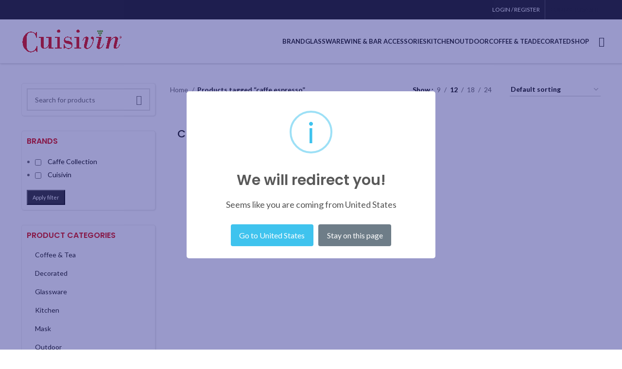

--- FILE ---
content_type: text/html; charset=UTF-8
request_url: https://cuisivin.com/product-tag/caffe-espresso/
body_size: 38875
content:
<!DOCTYPE html>
<html lang="en-US">
<head>
	<meta charset="UTF-8">
	<link rel="profile" href="https://gmpg.org/xfn/11">
	<link rel="pingback" href="https://cuisivin.com/xmlrpc.php">
	<meta name="facebook-domain-verification" content="f4217k9luyfqf42q21n6np6g0himp3" />
			<script>window.MSInputMethodContext && document.documentMode && document.write('<script src="https://cuisivin.com/wp-content/themes/woodmart/js/libs/ie11CustomProperties.min.js"><\/script>');</script>
		<meta name='robots' content='index, follow, max-image-preview:large, max-snippet:-1, max-video-preview:-1' />
	<style>img:is([sizes="auto" i], [sizes^="auto," i]) { contain-intrinsic-size: 3000px 1500px }</style>
	
	<!-- This site is optimized with the Yoast SEO plugin v26.7 - https://yoast.com/wordpress/plugins/seo/ -->
	<title>caffe espresso Archives - Distributor of Fine Wine Accessories and Kitchenware Products!</title>
	<link rel="canonical" href="https://cuisivin.com/product-tag/caffe-espresso/" />
	<meta property="og:locale" content="en_US" />
	<meta property="og:type" content="article" />
	<meta property="og:title" content="caffe espresso Archives - Distributor of Fine Wine Accessories and Kitchenware Products!" />
	<meta property="og:url" content="https://cuisivin.com/product-tag/caffe-espresso/" />
	<meta property="og:site_name" content="Distributor of Fine Wine Accessories and Kitchenware Products!" />
	<meta name="twitter:card" content="summary_large_image" />
	<script type="application/ld+json" class="yoast-schema-graph">{"@context":"https://schema.org","@graph":[{"@type":"CollectionPage","@id":"https://cuisivin.com/product-tag/caffe-espresso/","url":"https://cuisivin.com/product-tag/caffe-espresso/","name":"caffe espresso Archives - Distributor of Fine Wine Accessories and Kitchenware Products!","isPartOf":{"@id":"https://cuisivin.com/#website"},"primaryImageOfPage":{"@id":"https://cuisivin.com/product-tag/caffe-espresso/#primaryimage"},"image":{"@id":"https://cuisivin.com/product-tag/caffe-espresso/#primaryimage"},"thumbnailUrl":"https://cuisivin.com/wp-content/themes/shopperpress/thumbs/Caffe-Espresso_8700B_1.jpg","breadcrumb":{"@id":"https://cuisivin.com/product-tag/caffe-espresso/#breadcrumb"},"inLanguage":"en-US"},{"@type":"ImageObject","inLanguage":"en-US","@id":"https://cuisivin.com/product-tag/caffe-espresso/#primaryimage","url":"https://cuisivin.com/wp-content/themes/shopperpress/thumbs/Caffe-Espresso_8700B_1.jpg","contentUrl":"https://cuisivin.com/wp-content/themes/shopperpress/thumbs/Caffe-Espresso_8700B_1.jpg","width":1000,"height":1000},{"@type":"BreadcrumbList","@id":"https://cuisivin.com/product-tag/caffe-espresso/#breadcrumb","itemListElement":[{"@type":"ListItem","position":1,"name":"Home","item":"https://cuisivin.com/"},{"@type":"ListItem","position":2,"name":"caffe espresso"}]},{"@type":"WebSite","@id":"https://cuisivin.com/#website","url":"https://cuisivin.com/","name":"Distributor of Fine Wine Accessories and Kitchenware Products!","description":"","potentialAction":[{"@type":"SearchAction","target":{"@type":"EntryPoint","urlTemplate":"https://cuisivin.com/?s={search_term_string}"},"query-input":{"@type":"PropertyValueSpecification","valueRequired":true,"valueName":"search_term_string"}}],"inLanguage":"en-US"}]}</script>
	<!-- / Yoast SEO plugin. -->


<link rel='dns-prefetch' href='//www.google.com' />
<link rel='dns-prefetch' href='//fonts.googleapis.com' />
<link rel="alternate" type="application/rss+xml" title="Distributor of Fine Wine Accessories and Kitchenware Products! &raquo; Feed" href="https://cuisivin.com/feed/" />
<link rel="alternate" type="application/rss+xml" title="Distributor of Fine Wine Accessories and Kitchenware Products! &raquo; Comments Feed" href="https://cuisivin.com/comments/feed/" />
<link rel="alternate" type="application/rss+xml" title="Distributor of Fine Wine Accessories and Kitchenware Products! &raquo; caffe espresso Tag Feed" href="https://cuisivin.com/product-tag/caffe-espresso/feed/" />
<link rel='stylesheet' id='a3wc_product_quick_view-css' href='//cuisivin.com/wp-content/themes/shopperpress/thumbs/sass/wc_product_quick_view.min.css?ver=1748650226' type='text/css' media='all' />
<link rel='stylesheet' id='wp-block-library-css' href='https://cuisivin.com/wp-includes/css/dist/block-library/style.min.css?ver=6.8.3' type='text/css' media='all' />
<style id='classic-theme-styles-inline-css' type='text/css'>
/*! This file is auto-generated */
.wp-block-button__link{color:#fff;background-color:#32373c;border-radius:9999px;box-shadow:none;text-decoration:none;padding:calc(.667em + 2px) calc(1.333em + 2px);font-size:1.125em}.wp-block-file__button{background:#32373c;color:#fff;text-decoration:none}
</style>
<style id='global-styles-inline-css' type='text/css'>
:root{--wp--preset--aspect-ratio--square: 1;--wp--preset--aspect-ratio--4-3: 4/3;--wp--preset--aspect-ratio--3-4: 3/4;--wp--preset--aspect-ratio--3-2: 3/2;--wp--preset--aspect-ratio--2-3: 2/3;--wp--preset--aspect-ratio--16-9: 16/9;--wp--preset--aspect-ratio--9-16: 9/16;--wp--preset--color--black: #000000;--wp--preset--color--cyan-bluish-gray: #abb8c3;--wp--preset--color--white: #ffffff;--wp--preset--color--pale-pink: #f78da7;--wp--preset--color--vivid-red: #cf2e2e;--wp--preset--color--luminous-vivid-orange: #ff6900;--wp--preset--color--luminous-vivid-amber: #fcb900;--wp--preset--color--light-green-cyan: #7bdcb5;--wp--preset--color--vivid-green-cyan: #00d084;--wp--preset--color--pale-cyan-blue: #8ed1fc;--wp--preset--color--vivid-cyan-blue: #0693e3;--wp--preset--color--vivid-purple: #9b51e0;--wp--preset--gradient--vivid-cyan-blue-to-vivid-purple: linear-gradient(135deg,rgba(6,147,227,1) 0%,rgb(155,81,224) 100%);--wp--preset--gradient--light-green-cyan-to-vivid-green-cyan: linear-gradient(135deg,rgb(122,220,180) 0%,rgb(0,208,130) 100%);--wp--preset--gradient--luminous-vivid-amber-to-luminous-vivid-orange: linear-gradient(135deg,rgba(252,185,0,1) 0%,rgba(255,105,0,1) 100%);--wp--preset--gradient--luminous-vivid-orange-to-vivid-red: linear-gradient(135deg,rgba(255,105,0,1) 0%,rgb(207,46,46) 100%);--wp--preset--gradient--very-light-gray-to-cyan-bluish-gray: linear-gradient(135deg,rgb(238,238,238) 0%,rgb(169,184,195) 100%);--wp--preset--gradient--cool-to-warm-spectrum: linear-gradient(135deg,rgb(74,234,220) 0%,rgb(151,120,209) 20%,rgb(207,42,186) 40%,rgb(238,44,130) 60%,rgb(251,105,98) 80%,rgb(254,248,76) 100%);--wp--preset--gradient--blush-light-purple: linear-gradient(135deg,rgb(255,206,236) 0%,rgb(152,150,240) 100%);--wp--preset--gradient--blush-bordeaux: linear-gradient(135deg,rgb(254,205,165) 0%,rgb(254,45,45) 50%,rgb(107,0,62) 100%);--wp--preset--gradient--luminous-dusk: linear-gradient(135deg,rgb(255,203,112) 0%,rgb(199,81,192) 50%,rgb(65,88,208) 100%);--wp--preset--gradient--pale-ocean: linear-gradient(135deg,rgb(255,245,203) 0%,rgb(182,227,212) 50%,rgb(51,167,181) 100%);--wp--preset--gradient--electric-grass: linear-gradient(135deg,rgb(202,248,128) 0%,rgb(113,206,126) 100%);--wp--preset--gradient--midnight: linear-gradient(135deg,rgb(2,3,129) 0%,rgb(40,116,252) 100%);--wp--preset--font-size--small: 13px;--wp--preset--font-size--medium: 20px;--wp--preset--font-size--large: 36px;--wp--preset--font-size--x-large: 42px;--wp--preset--spacing--20: 0.44rem;--wp--preset--spacing--30: 0.67rem;--wp--preset--spacing--40: 1rem;--wp--preset--spacing--50: 1.5rem;--wp--preset--spacing--60: 2.25rem;--wp--preset--spacing--70: 3.38rem;--wp--preset--spacing--80: 5.06rem;--wp--preset--shadow--natural: 6px 6px 9px rgba(0, 0, 0, 0.2);--wp--preset--shadow--deep: 12px 12px 50px rgba(0, 0, 0, 0.4);--wp--preset--shadow--sharp: 6px 6px 0px rgba(0, 0, 0, 0.2);--wp--preset--shadow--outlined: 6px 6px 0px -3px rgba(255, 255, 255, 1), 6px 6px rgba(0, 0, 0, 1);--wp--preset--shadow--crisp: 6px 6px 0px rgba(0, 0, 0, 1);}:where(.is-layout-flex){gap: 0.5em;}:where(.is-layout-grid){gap: 0.5em;}body .is-layout-flex{display: flex;}.is-layout-flex{flex-wrap: wrap;align-items: center;}.is-layout-flex > :is(*, div){margin: 0;}body .is-layout-grid{display: grid;}.is-layout-grid > :is(*, div){margin: 0;}:where(.wp-block-columns.is-layout-flex){gap: 2em;}:where(.wp-block-columns.is-layout-grid){gap: 2em;}:where(.wp-block-post-template.is-layout-flex){gap: 1.25em;}:where(.wp-block-post-template.is-layout-grid){gap: 1.25em;}.has-black-color{color: var(--wp--preset--color--black) !important;}.has-cyan-bluish-gray-color{color: var(--wp--preset--color--cyan-bluish-gray) !important;}.has-white-color{color: var(--wp--preset--color--white) !important;}.has-pale-pink-color{color: var(--wp--preset--color--pale-pink) !important;}.has-vivid-red-color{color: var(--wp--preset--color--vivid-red) !important;}.has-luminous-vivid-orange-color{color: var(--wp--preset--color--luminous-vivid-orange) !important;}.has-luminous-vivid-amber-color{color: var(--wp--preset--color--luminous-vivid-amber) !important;}.has-light-green-cyan-color{color: var(--wp--preset--color--light-green-cyan) !important;}.has-vivid-green-cyan-color{color: var(--wp--preset--color--vivid-green-cyan) !important;}.has-pale-cyan-blue-color{color: var(--wp--preset--color--pale-cyan-blue) !important;}.has-vivid-cyan-blue-color{color: var(--wp--preset--color--vivid-cyan-blue) !important;}.has-vivid-purple-color{color: var(--wp--preset--color--vivid-purple) !important;}.has-black-background-color{background-color: var(--wp--preset--color--black) !important;}.has-cyan-bluish-gray-background-color{background-color: var(--wp--preset--color--cyan-bluish-gray) !important;}.has-white-background-color{background-color: var(--wp--preset--color--white) !important;}.has-pale-pink-background-color{background-color: var(--wp--preset--color--pale-pink) !important;}.has-vivid-red-background-color{background-color: var(--wp--preset--color--vivid-red) !important;}.has-luminous-vivid-orange-background-color{background-color: var(--wp--preset--color--luminous-vivid-orange) !important;}.has-luminous-vivid-amber-background-color{background-color: var(--wp--preset--color--luminous-vivid-amber) !important;}.has-light-green-cyan-background-color{background-color: var(--wp--preset--color--light-green-cyan) !important;}.has-vivid-green-cyan-background-color{background-color: var(--wp--preset--color--vivid-green-cyan) !important;}.has-pale-cyan-blue-background-color{background-color: var(--wp--preset--color--pale-cyan-blue) !important;}.has-vivid-cyan-blue-background-color{background-color: var(--wp--preset--color--vivid-cyan-blue) !important;}.has-vivid-purple-background-color{background-color: var(--wp--preset--color--vivid-purple) !important;}.has-black-border-color{border-color: var(--wp--preset--color--black) !important;}.has-cyan-bluish-gray-border-color{border-color: var(--wp--preset--color--cyan-bluish-gray) !important;}.has-white-border-color{border-color: var(--wp--preset--color--white) !important;}.has-pale-pink-border-color{border-color: var(--wp--preset--color--pale-pink) !important;}.has-vivid-red-border-color{border-color: var(--wp--preset--color--vivid-red) !important;}.has-luminous-vivid-orange-border-color{border-color: var(--wp--preset--color--luminous-vivid-orange) !important;}.has-luminous-vivid-amber-border-color{border-color: var(--wp--preset--color--luminous-vivid-amber) !important;}.has-light-green-cyan-border-color{border-color: var(--wp--preset--color--light-green-cyan) !important;}.has-vivid-green-cyan-border-color{border-color: var(--wp--preset--color--vivid-green-cyan) !important;}.has-pale-cyan-blue-border-color{border-color: var(--wp--preset--color--pale-cyan-blue) !important;}.has-vivid-cyan-blue-border-color{border-color: var(--wp--preset--color--vivid-cyan-blue) !important;}.has-vivid-purple-border-color{border-color: var(--wp--preset--color--vivid-purple) !important;}.has-vivid-cyan-blue-to-vivid-purple-gradient-background{background: var(--wp--preset--gradient--vivid-cyan-blue-to-vivid-purple) !important;}.has-light-green-cyan-to-vivid-green-cyan-gradient-background{background: var(--wp--preset--gradient--light-green-cyan-to-vivid-green-cyan) !important;}.has-luminous-vivid-amber-to-luminous-vivid-orange-gradient-background{background: var(--wp--preset--gradient--luminous-vivid-amber-to-luminous-vivid-orange) !important;}.has-luminous-vivid-orange-to-vivid-red-gradient-background{background: var(--wp--preset--gradient--luminous-vivid-orange-to-vivid-red) !important;}.has-very-light-gray-to-cyan-bluish-gray-gradient-background{background: var(--wp--preset--gradient--very-light-gray-to-cyan-bluish-gray) !important;}.has-cool-to-warm-spectrum-gradient-background{background: var(--wp--preset--gradient--cool-to-warm-spectrum) !important;}.has-blush-light-purple-gradient-background{background: var(--wp--preset--gradient--blush-light-purple) !important;}.has-blush-bordeaux-gradient-background{background: var(--wp--preset--gradient--blush-bordeaux) !important;}.has-luminous-dusk-gradient-background{background: var(--wp--preset--gradient--luminous-dusk) !important;}.has-pale-ocean-gradient-background{background: var(--wp--preset--gradient--pale-ocean) !important;}.has-electric-grass-gradient-background{background: var(--wp--preset--gradient--electric-grass) !important;}.has-midnight-gradient-background{background: var(--wp--preset--gradient--midnight) !important;}.has-small-font-size{font-size: var(--wp--preset--font-size--small) !important;}.has-medium-font-size{font-size: var(--wp--preset--font-size--medium) !important;}.has-large-font-size{font-size: var(--wp--preset--font-size--large) !important;}.has-x-large-font-size{font-size: var(--wp--preset--font-size--x-large) !important;}
:where(.wp-block-post-template.is-layout-flex){gap: 1.25em;}:where(.wp-block-post-template.is-layout-grid){gap: 1.25em;}
:where(.wp-block-columns.is-layout-flex){gap: 2em;}:where(.wp-block-columns.is-layout-grid){gap: 2em;}
:root :where(.wp-block-pullquote){font-size: 1.5em;line-height: 1.6;}
</style>
<link rel='stylesheet' id='bbp-default-css' href='https://cuisivin.com/wp-content/plugins/bbpress/templates/default/css/bbpress.min.css?ver=2.6.14' type='text/css' media='all' />
<link rel='stylesheet' id='ditty-news-ticker-font-css' href='https://cuisivin.com/wp-content/plugins/ditty-news-ticker/legacy/inc/static/libs/fontastic/styles.css?ver=1768468704' type='text/css' media='all' />
<link rel='stylesheet' id='ditty-news-ticker-css' href='https://cuisivin.com/wp-content/plugins/ditty-news-ticker/legacy/inc/static/css/style.css?ver=1768468704' type='text/css' media='all' />
<link rel='stylesheet' id='ditty-displays-css' href='https://cuisivin.com/wp-content/plugins/ditty-news-ticker/assets/build/dittyDisplays.css?ver=3.1.63' type='text/css' media='all' />
<link rel='stylesheet' id='ditty-fontawesome-css' href='https://cuisivin.com/wp-content/plugins/ditty-news-ticker/includes/libs/fontawesome-6.4.0/css/all.css?ver=6.4.0' type='text/css' media='' />
<link rel='stylesheet' id='redirect-modal-based-on-country-css' href='https://cuisivin.com/wp-content/plugins/redirect-modal-based-on-country/public/css/app.css?ver=1.0.0' type='text/css' media='all' />
<link rel='stylesheet' id='jquery.fancybox-css-css' href='https://cuisivin.com/wp-content/plugins/top1e_imagehoverview/css/top1e_quickview.css?ver=6.8.3' type='text/css' media='all' />
<style id='woocommerce-inline-inline-css' type='text/css'>
.woocommerce form .form-row .required { visibility: visible; }
</style>
<link rel='stylesheet' id='parent-style-css' href='https://cuisivin.com/wp-content/themes/woodmart/style.css?ver=6.8.3' type='text/css' media='all' />
<link rel='stylesheet' id='pwb-styles-frontend-css' href='https://cuisivin.com/wp-content/plugins/perfect-woocommerce-brands/build/frontend/css/style.css?ver=3.6.8' type='text/css' media='all' />
<link rel='stylesheet' id='quick-view-css-css' href='https://cuisivin.com/wp-content/plugins/woocommerce-products-quick-view/assets/css/style.css?ver=2.4.0' type='text/css' media='all' />
<link rel='stylesheet' id='elementor-icons-css' href='https://cuisivin.com/wp-content/plugins/elementor/assets/lib/eicons/css/elementor-icons.min.css?ver=5.45.0' type='text/css' media='all' />
<link rel='stylesheet' id='elementor-frontend-css' href='https://cuisivin.com/wp-content/plugins/elementor/assets/css/frontend.min.css?ver=3.34.1' type='text/css' media='all' />
<link rel='stylesheet' id='elementor-post-9431-css' href='https://cuisivin.com/wp-content/themes/shopperpress/thumbs/elementor/css/post-9431.css?ver=1768191444' type='text/css' media='all' />
<link rel='stylesheet' id='elfi-masonry-css' href='https://cuisivin.com/wp-content/plugins/elfi-masonry-addon//assets/css/elfi-masonry-addon.css?ver=1.5.4' type='text/css' media='' />
<link rel='stylesheet' id='bootstrap-css' href='https://cuisivin.com/wp-content/themes/woodmart/css/bootstrap-light.min.css?ver=7.2.0' type='text/css' media='all' />
<link rel='stylesheet' id='woodmart-style-css' href='https://cuisivin.com/wp-content/themes/woodmart/css/parts/base.min.css?ver=7.2.0' type='text/css' media='all' />
<link rel='stylesheet' id='wd-widget-nav-css' href='https://cuisivin.com/wp-content/themes/woodmart/css/parts/widget-nav.min.css?ver=7.2.0' type='text/css' media='all' />
<link rel='stylesheet' id='wd-widget-product-cat-css' href='https://cuisivin.com/wp-content/themes/woodmart/css/parts/woo-widget-product-cat.min.css?ver=7.2.0' type='text/css' media='all' />
<link rel='stylesheet' id='wd-widget-slider-price-filter-css' href='https://cuisivin.com/wp-content/themes/woodmart/css/parts/woo-widget-slider-price-filter.min.css?ver=7.2.0' type='text/css' media='all' />
<link rel='stylesheet' id='wd-wp-gutenberg-css' href='https://cuisivin.com/wp-content/themes/woodmart/css/parts/wp-gutenberg.min.css?ver=7.2.0' type='text/css' media='all' />
<link rel='stylesheet' id='wd-wpcf7-css' href='https://cuisivin.com/wp-content/themes/woodmart/css/parts/int-wpcf7.min.css?ver=7.2.0' type='text/css' media='all' />
<link rel='stylesheet' id='wd-bbpress-css' href='https://cuisivin.com/wp-content/themes/woodmart/css/parts/int-bbpress.min.css?ver=7.2.0' type='text/css' media='all' />
<link rel='stylesheet' id='wd-elementor-base-css' href='https://cuisivin.com/wp-content/themes/woodmart/css/parts/int-elem-base.min.css?ver=7.2.0' type='text/css' media='all' />
<link rel='stylesheet' id='wd-elementor-pro-base-css' href='https://cuisivin.com/wp-content/themes/woodmart/css/parts/int-elementor-pro.min.css?ver=7.2.0' type='text/css' media='all' />
<link rel='stylesheet' id='wd-woocommerce-base-css' href='https://cuisivin.com/wp-content/themes/woodmart/css/parts/woocommerce-base.min.css?ver=7.2.0' type='text/css' media='all' />
<link rel='stylesheet' id='wd-mod-star-rating-css' href='https://cuisivin.com/wp-content/themes/woodmart/css/parts/mod-star-rating.min.css?ver=7.2.0' type='text/css' media='all' />
<link rel='stylesheet' id='wd-woo-el-track-order-css' href='https://cuisivin.com/wp-content/themes/woodmart/css/parts/woo-el-track-order.min.css?ver=7.2.0' type='text/css' media='all' />
<link rel='stylesheet' id='wd-woo-gutenberg-css' href='https://cuisivin.com/wp-content/themes/woodmart/css/parts/woo-gutenberg.min.css?ver=7.2.0' type='text/css' media='all' />
<link rel='stylesheet' id='wd-widget-active-filters-css' href='https://cuisivin.com/wp-content/themes/woodmart/css/parts/woo-widget-active-filters.min.css?ver=7.2.0' type='text/css' media='all' />
<link rel='stylesheet' id='wd-woo-shop-opt-shop-ajax-css' href='https://cuisivin.com/wp-content/themes/woodmart/css/parts/woo-shop-opt-shop-ajax.min.css?ver=7.2.0' type='text/css' media='all' />
<link rel='stylesheet' id='wd-woo-shop-predefined-css' href='https://cuisivin.com/wp-content/themes/woodmart/css/parts/woo-shop-predefined.min.css?ver=7.2.0' type='text/css' media='all' />
<link rel='stylesheet' id='wd-shop-title-categories-css' href='https://cuisivin.com/wp-content/themes/woodmart/css/parts/woo-categories-loop-nav.min.css?ver=7.2.0' type='text/css' media='all' />
<link rel='stylesheet' id='wd-woo-categories-loop-nav-mobile-accordion-css' href='https://cuisivin.com/wp-content/themes/woodmart/css/parts/woo-categories-loop-nav-mobile-accordion.min.css?ver=7.2.0' type='text/css' media='all' />
<link rel='stylesheet' id='wd-woo-shop-el-products-per-page-css' href='https://cuisivin.com/wp-content/themes/woodmart/css/parts/woo-shop-el-products-per-page.min.css?ver=7.2.0' type='text/css' media='all' />
<link rel='stylesheet' id='wd-woo-shop-page-title-css' href='https://cuisivin.com/wp-content/themes/woodmart/css/parts/woo-shop-page-title.min.css?ver=7.2.0' type='text/css' media='all' />
<link rel='stylesheet' id='wd-woo-mod-shop-loop-head-css' href='https://cuisivin.com/wp-content/themes/woodmart/css/parts/woo-mod-shop-loop-head.min.css?ver=7.2.0' type='text/css' media='all' />
<link rel='stylesheet' id='wd-woo-shop-el-order-by-css' href='https://cuisivin.com/wp-content/themes/woodmart/css/parts/woo-shop-el-order-by.min.css?ver=7.2.0' type='text/css' media='all' />
<link rel='stylesheet' id='wd-header-base-css' href='https://cuisivin.com/wp-content/themes/woodmart/css/parts/header-base.min.css?ver=7.2.0' type='text/css' media='all' />
<link rel='stylesheet' id='wd-mod-tools-css' href='https://cuisivin.com/wp-content/themes/woodmart/css/parts/mod-tools.min.css?ver=7.2.0' type='text/css' media='all' />
<link rel='stylesheet' id='wd-header-elements-base-css' href='https://cuisivin.com/wp-content/themes/woodmart/css/parts/header-el-base.min.css?ver=7.2.0' type='text/css' media='all' />
<link rel='stylesheet' id='wd-social-icons-css' href='https://cuisivin.com/wp-content/themes/woodmart/css/parts/el-social-icons.min.css?ver=7.2.0' type='text/css' media='all' />
<link rel='stylesheet' id='wd-woo-mod-login-form-css' href='https://cuisivin.com/wp-content/themes/woodmart/css/parts/woo-mod-login-form.min.css?ver=7.2.0' type='text/css' media='all' />
<link rel='stylesheet' id='wd-header-my-account-css' href='https://cuisivin.com/wp-content/themes/woodmart/css/parts/header-el-my-account.min.css?ver=7.2.0' type='text/css' media='all' />
<link rel='stylesheet' id='wd-header-search-css' href='https://cuisivin.com/wp-content/themes/woodmart/css/parts/header-el-search.min.css?ver=7.2.0' type='text/css' media='all' />
<link rel='stylesheet' id='wd-wd-search-results-css' href='https://cuisivin.com/wp-content/themes/woodmart/css/parts/wd-search-results.min.css?ver=7.2.0' type='text/css' media='all' />
<link rel='stylesheet' id='wd-wd-search-form-css' href='https://cuisivin.com/wp-content/themes/woodmart/css/parts/wd-search-form.min.css?ver=7.2.0' type='text/css' media='all' />
<link rel='stylesheet' id='wd-header-cart-side-css' href='https://cuisivin.com/wp-content/themes/woodmart/css/parts/header-el-cart-side.min.css?ver=7.2.0' type='text/css' media='all' />
<link rel='stylesheet' id='wd-off-canvas-sidebar-css' href='https://cuisivin.com/wp-content/themes/woodmart/css/parts/opt-off-canvas-sidebar.min.css?ver=7.2.0' type='text/css' media='all' />
<link rel='stylesheet' id='wd-shop-filter-area-css' href='https://cuisivin.com/wp-content/themes/woodmart/css/parts/woo-shop-el-filters-area.min.css?ver=7.2.0' type='text/css' media='all' />
<link rel='stylesheet' id='wd-sticky-loader-css' href='https://cuisivin.com/wp-content/themes/woodmart/css/parts/mod-sticky-loader.min.css?ver=7.2.0' type='text/css' media='all' />
<link rel='stylesheet' id='wd-product-loop-css' href='https://cuisivin.com/wp-content/themes/woodmart/css/parts/woo-product-loop.min.css?ver=7.2.0' type='text/css' media='all' />
<link rel='stylesheet' id='wd-product-loop-base-css' href='https://cuisivin.com/wp-content/themes/woodmart/css/parts/woo-product-loop-base.min.css?ver=7.2.0' type='text/css' media='all' />
<link rel='stylesheet' id='wd-woo-mod-add-btn-replace-css' href='https://cuisivin.com/wp-content/themes/woodmart/css/parts/woo-mod-add-btn-replace.min.css?ver=7.2.0' type='text/css' media='all' />
<link rel='stylesheet' id='wd-mod-more-description-css' href='https://cuisivin.com/wp-content/themes/woodmart/css/parts/mod-more-description.min.css?ver=7.2.0' type='text/css' media='all' />
<link rel='stylesheet' id='wd-categories-loop-default-css' href='https://cuisivin.com/wp-content/themes/woodmart/css/parts/woo-categories-loop-default-old.min.css?ver=7.2.0' type='text/css' media='all' />
<link rel='stylesheet' id='wd-categories-loop-css' href='https://cuisivin.com/wp-content/themes/woodmart/css/parts/woo-categories-loop-old.min.css?ver=7.2.0' type='text/css' media='all' />
<link rel='stylesheet' id='wd-mfp-popup-css' href='https://cuisivin.com/wp-content/themes/woodmart/css/parts/lib-magnific-popup.min.css?ver=7.2.0' type='text/css' media='all' />
<link rel='stylesheet' id='wd-widget-collapse-css' href='https://cuisivin.com/wp-content/themes/woodmart/css/parts/opt-widget-collapse.min.css?ver=7.2.0' type='text/css' media='all' />
<link rel='stylesheet' id='wd-footer-base-css' href='https://cuisivin.com/wp-content/themes/woodmart/css/parts/footer-base.min.css?ver=7.2.0' type='text/css' media='all' />
<link rel='stylesheet' id='wd-scroll-top-css' href='https://cuisivin.com/wp-content/themes/woodmart/css/parts/opt-scrolltotop.min.css?ver=7.2.0' type='text/css' media='all' />
<link rel='stylesheet' id='wd-header-my-account-sidebar-css' href='https://cuisivin.com/wp-content/themes/woodmart/css/parts/header-el-my-account-sidebar.min.css?ver=7.2.0' type='text/css' media='all' />
<link rel='stylesheet' id='xts-google-fonts-css' href='https://fonts.googleapis.com/css?family=Lato%3A400%2C700%7CPoppins%3A400%2C600%2C500&#038;ver=7.2.0' type='text/css' media='all' />
<link rel='stylesheet' id='elementor-gf-local-roboto-css' href='https://cuisivin.com/wp-content/themes/shopperpress/thumbs/elementor/google-fonts/css/roboto.css?ver=1748650337' type='text/css' media='all' />
<link rel='stylesheet' id='elementor-gf-local-robotoslab-css' href='https://cuisivin.com/wp-content/themes/shopperpress/thumbs/elementor/google-fonts/css/robotoslab.css?ver=1748650347' type='text/css' media='all' />
<script type="text/javascript" src="https://cuisivin.com/wp-includes/js/jquery/jquery.min.js?ver=3.7.1" id="jquery-core-js"></script>
<script type="text/javascript" src="https://cuisivin.com/wp-includes/js/jquery/jquery-migrate.min.js?ver=3.4.1" id="jquery-migrate-js"></script>
<script type="text/javascript" src="https://cuisivin.com/wp-content/plugins/shortcodeigniter/js/shortcodes.js?ver=6.8.3" id="igniter_shortcodes-js"></script>
<script type="text/javascript" src="https://cuisivin.com/wp-content/plugins/redirect-modal-based-on-country/public/js/app.js?ver=1.0.0" id="redirect-modal-based-on-country-js"></script>
<script type="text/javascript" src="https://cuisivin.com/wp-content/plugins/top1e_imagehoverview/js/top1e_init_quickview.js?ver=6.8.3" id="top1e_init_quickview-js"></script>
<script type="text/javascript" src="https://cuisivin.com/wp-content/plugins/top1e_imagehoverview/js/top1e_quickview.js?ver=6.8.3" id="top1e_quickview-js"></script>
<script type="text/javascript" src="https://cuisivin.com/wp-content/plugins/woocommerce-incremental-product-quantities/assets/js/ipq_input_value_validation.js?ver=6.8.3" id="ipq_validation-js"></script>
<script type="text/javascript" src="https://cuisivin.com/wp-content/plugins/woocommerce/assets/js/jquery-blockui/jquery.blockUI.min.js?ver=2.7.0-wc.10.4.3" id="wc-jquery-blockui-js" defer="defer" data-wp-strategy="defer"></script>
<script type="text/javascript" id="wc-add-to-cart-js-extra">
/* <![CDATA[ */
var wc_add_to_cart_params = {"ajax_url":"\/wp-admin\/admin-ajax.php","wc_ajax_url":"\/?wc-ajax=%%endpoint%%","i18n_view_cart":"View cart","cart_url":"https:\/\/cuisivin.com\/cart\/","is_cart":"","cart_redirect_after_add":"no"};
/* ]]> */
</script>
<script type="text/javascript" src="https://cuisivin.com/wp-content/plugins/woocommerce/assets/js/frontend/add-to-cart.min.js?ver=10.4.3" id="wc-add-to-cart-js" defer="defer" data-wp-strategy="defer"></script>
<script type="text/javascript" src="https://cuisivin.com/wp-content/plugins/woocommerce/assets/js/js-cookie/js.cookie.min.js?ver=2.1.4-wc.10.4.3" id="wc-js-cookie-js" defer="defer" data-wp-strategy="defer"></script>
<script type="text/javascript" id="woocommerce-js-extra">
/* <![CDATA[ */
var woocommerce_params = {"ajax_url":"\/wp-admin\/admin-ajax.php","wc_ajax_url":"\/?wc-ajax=%%endpoint%%","i18n_password_show":"Show password","i18n_password_hide":"Hide password"};
/* ]]> */
</script>
<script type="text/javascript" src="https://cuisivin.com/wp-content/plugins/woocommerce/assets/js/frontend/woocommerce.min.js?ver=10.4.3" id="woocommerce-js" defer="defer" data-wp-strategy="defer"></script>
<script type="text/javascript" src="https://cuisivin.com/wp-content/themes/woodmart/js/libs/device.min.js?ver=7.2.0" id="wd-device-library-js"></script>
<link rel="https://api.w.org/" href="https://cuisivin.com/wp-json/" /><link rel="alternate" title="JSON" type="application/json" href="https://cuisivin.com/wp-json/wp/v2/product_tag/248" /><link rel="EditURI" type="application/rsd+xml" title="RSD" href="https://cuisivin.com/xmlrpc.php?rsd" />
<meta name="generator" content="WordPress 6.8.3" />
<meta name="generator" content="WooCommerce 10.4.3" />
<style>.mtphr-dnt { font-family: Arial, sans-serif; font-size: 16px; font-weight: bold; color: #FFF; background: #f14a25; border: 1px solid #F1F1F1; padding: 10px; margin-bottom: 20px; -webkit-border-radius: 5px; -moz-border-radius: 5px; border-radius: 5px; } .mtphr-dnt a { color: #FFF; }</style>
		<script type="text/javascript">
			jQuery(document).ready(function() {
				jQuery('.ignitertooltip').each(function() {
					jQuery(this).IgniterTooltip();
				});
				jQuery('.igniter-notification').each(function() {
					jQuery(this).closeNotification();
				});
				jQuery('.igniterimage-slider').each(function() {
					jQuery(this).igniterImageSlider();
				});
				jQuery('.ignitertoggle-open, .ignitertoggle-closed').each(function() {
					jQuery(this).igniterToggle();
				});
				jQuery('.ignitertabbed').each(function() {
					jQuery(this).igniterTabbed();
				});
			});
		</script>					<meta name="viewport" content="width=device-width, initial-scale=1.0, maximum-scale=1.0, user-scalable=no">
										<noscript><style>.woocommerce-product-gallery{ opacity: 1 !important; }</style></noscript>
	<meta name="generator" content="Elementor 3.34.1; features: additional_custom_breakpoints; settings: css_print_method-external, google_font-enabled, font_display-auto">
			<style>
				.e-con.e-parent:nth-of-type(n+4):not(.e-lazyloaded):not(.e-no-lazyload),
				.e-con.e-parent:nth-of-type(n+4):not(.e-lazyloaded):not(.e-no-lazyload) * {
					background-image: none !important;
				}
				@media screen and (max-height: 1024px) {
					.e-con.e-parent:nth-of-type(n+3):not(.e-lazyloaded):not(.e-no-lazyload),
					.e-con.e-parent:nth-of-type(n+3):not(.e-lazyloaded):not(.e-no-lazyload) * {
						background-image: none !important;
					}
				}
				@media screen and (max-height: 640px) {
					.e-con.e-parent:nth-of-type(n+2):not(.e-lazyloaded):not(.e-no-lazyload),
					.e-con.e-parent:nth-of-type(n+2):not(.e-lazyloaded):not(.e-no-lazyload) * {
						background-image: none !important;
					}
				}
			</style>
			<link rel="icon" href="https://cuisivin.com/wp-content/themes/shopperpress/thumbs/cropped-small-logo-Red-32x32.png" sizes="32x32" />
<link rel="icon" href="https://cuisivin.com/wp-content/themes/shopperpress/thumbs/cropped-small-logo-Red-192x192.png" sizes="192x192" />
<link rel="apple-touch-icon" href="https://cuisivin.com/wp-content/themes/shopperpress/thumbs/cropped-small-logo-Red-180x180.png" />
<meta name="msapplication-TileImage" content="https://cuisivin.com/wp-content/themes/shopperpress/thumbs/cropped-small-logo-Red-270x270.png" />
		<style type="text/css" id="wp-custom-css">
			.login-dropdown-inner a, .login-form-footer a{
color: #ffffff !important;	
}

#block-17{padding-left:0px;margin-left:-5px;}
.mailpoet_form_popup_overlay{
	display: none !important;
}
#mailpoet_form_1 form.mailpoet_form{
	padding: 0px !important;
}
.gfield--type-captcha{
	visibility: visible
}
      

.product_meta .sku_wrapper, p .size-full{
	display: none !important;
}

.pwb-apply-filter, .pwb-remove-filter, .widget_price_filter [class*="price_slider_amount"] .button{
	padding:5px 10px !important;
	background: #444444;
	color: #ffffff;
	font-size: 11px;
}

.product-wrapper .wd-entities-title{
	white-space: wrap !important;
}

.out-of-stock.product-label{
	display:none !important;
}


@media screen and (max-width: 674px) {
	#home-slider .swiper-slide{
		width: 100%; /* Set the width of the container */
  height: 274px; /* Set the height of the container */
  overflow: hidden; /* Hide content that overflows the container */
  position: relative; /* Establish positioning context for absolute positioning */

	}
	
	#home-slider .swiper-slide img {
/*   width: 100%; /* Set the width to 100% to scale based on height */ 
  height: 274px; /* Allow the height to adjust to maintain aspect ratio */
  object-fit: cover; /* Scale the image to cover the container while maintaining aspect ratio */
  object-position: center; /* Center the image within the container */
  position: absolute; /* Position the image absolutely within the container */
  top: 50%; /* Center vertically */
  left: 50%; /* Center horizontally */
  transform: translate(-50%, -50%); /* Center the image precisely */
}
}		</style>
		<style>
		
		</style>			<style id="wd-style-header_366187-css" data-type="wd-style-header_366187">
				:root{
	--wd-top-bar-h: 40px;
	--wd-top-bar-sm-h: 38px;
	--wd-top-bar-sticky-h: 0.001px;

	--wd-header-general-h: 90px;
	--wd-header-general-sm-h: 60px;
	--wd-header-general-sticky-h: 60px;

	--wd-header-bottom-h: 52px;
	--wd-header-bottom-sm-h: 52px;
	--wd-header-bottom-sticky-h: 0.001px;

	--wd-header-clone-h: 0.001px;
}

.whb-top-bar .wd-dropdown {
	margin-top: 0px;
}

.whb-top-bar .wd-dropdown:after {
	height: 10px;
}

.whb-sticked .whb-general-header .wd-dropdown {
	margin-top: 10px;
}

.whb-sticked .whb-general-header .wd-dropdown:after {
	height: 20px;
}

.whb-header-bottom .wd-dropdown {
	margin-top: 6px;
}

.whb-header-bottom .wd-dropdown:after {
	height: 16px;
}


.whb-header .whb-header-bottom .wd-header-cats {
	margin-top: -0px;
	margin-bottom: -0px;
	height: calc(100% + 0px);
}


@media (min-width: 1025px) {
		.whb-top-bar-inner {
		height: 40px;
		max-height: 40px;
	}

		.whb-sticked .whb-top-bar-inner {
		height: 40px;
		max-height: 40px;
	}
		
		.whb-general-header-inner {
		height: 90px;
		max-height: 90px;
	}

		.whb-sticked .whb-general-header-inner {
		height: 60px;
		max-height: 60px;
	}
		
		.whb-header-bottom-inner {
		height: 52px;
		max-height: 52px;
	}

		.whb-sticked .whb-header-bottom-inner {
		height: 52px;
		max-height: 52px;
	}
		
	
	}

@media (max-width: 1024px) {
		.whb-top-bar-inner {
		height: 38px;
		max-height: 38px;
	}
	
		.whb-general-header-inner {
		height: 60px;
		max-height: 60px;
	}
	
		.whb-header-bottom-inner {
		height: 52px;
		max-height: 52px;
	}
	
	
	}
		
.whb-top-bar {
	background-color: rgba(51, 51, 51, 1);
}

.whb-general-header {
	border-bottom-width: 0px;border-bottom-style: solid;
}

.whb-header-bottom {
	border-bottom-width: 0px;border-bottom-style: solid;
}
			</style>
						<style id="wd-style-theme_settings_default-css" data-type="wd-style-theme_settings_default">
				@font-face {
	font-weight: normal;
	font-style: normal;
	font-family: "woodmart-font";
	src: url("//cuisivin.com/wp-content/themes/woodmart/fonts/woodmart-font-1-400.woff2?v=7.2.0") format("woff2");
}

.wd-popup.wd-promo-popup{
	background-color:#111111;
	background-image: none;
	background-repeat:no-repeat;
	background-size:contain;
	background-position:left center;
}

.page-title-default{
	background-color:#0a0a0a;
	background-image: none;
	background-size:cover;
	background-position:center center;
}

.footer-container{
	background-color:rgb(228,227,227);
	background-image: none;
}

:root{
--wd-text-font:"Lato", Arial, Helvetica, sans-serif;
--wd-text-font-weight:400;
--wd-text-color:#777777;
--wd-text-font-size:14px;
}
:root{
--wd-title-font:"Poppins", Arial, Helvetica, sans-serif;
--wd-title-font-weight:600;
--wd-title-color:#242424;
}
:root{
--wd-entities-title-font:"Poppins", Arial, Helvetica, sans-serif;
--wd-entities-title-font-weight:500;
--wd-entities-title-color:#333333;
--wd-entities-title-color-hover:rgb(51 51 51 / 65%);
}
:root{
--wd-alternative-font:"Lato", Arial, Helvetica, sans-serif;
}
:root{
--wd-widget-title-font:"Poppins", Arial, Helvetica, sans-serif;
--wd-widget-title-font-weight:600;
--wd-widget-title-transform:uppercase;
--wd-widget-title-color:#333;
--wd-widget-title-font-size:16px;
}
:root{
--wd-header-el-font:"Lato", Arial, Helvetica, sans-serif;
--wd-header-el-font-weight:700;
--wd-header-el-transform:uppercase;
--wd-header-el-font-size:13px;
}
:root{
--wd-primary-color:rgb(22,5,5);
}
:root{
--wd-alternative-color:rgb(221,51,51);
}
:root{
--wd-link-color:#333333;
--wd-link-color-hover:#242424;
}
:root{
--btn-default-bgcolor:#f7f7f7;
}
:root{
--btn-default-bgcolor-hover:#efefef;
}
:root{
--btn-accented-bgcolor:rgb(20,0,0);
}
:root{
--btn-accented-bgcolor-hover:rgba(15,6,0,0.51);
}
:root{
--notices-success-bg:#459647;
}
:root{
--notices-success-color:#fff;
}
:root{
--notices-warning-bg:#E0B252;
}
:root{
--notices-warning-color:#fff;
}
	:root{
					
			
							--wd-form-brd-radius: 0px;
					
					--wd-form-brd-width: 2px;
		
					--btn-default-color: #333;
		
					--btn-default-color-hover: #333;
		
					--btn-accented-color: #fff;
		
					--btn-accented-color-hover: #fff;
		
									--btn-default-brd-radius: 0px;
				--btn-default-box-shadow: none;
				--btn-default-box-shadow-hover: none;
				--btn-default-box-shadow-active: none;
				--btn-default-bottom: 0px;
			
			
			
					
					
							--btn-accented-bottom-active: -1px;
				--btn-accented-brd-radius: 0px;
				--btn-accented-box-shadow: inset 0 -2px 0 rgba(0, 0, 0, .15);
				--btn-accented-box-shadow-hover: inset 0 -2px 0 rgba(0, 0, 0, .15);
			
			
					
							
					--wd-brd-radius: 0px;
			}

	
	
			@media (min-width: 1025px) {
			.whb-boxed:not(.whb-sticked):not(.whb-full-width) .whb-main-header {
				max-width: 1192px;
			}
		}

		.container {
			max-width: 1222px;
		}

		:root{
			--wd-container-w: 1222px;
		}
	
			@media (min-width: 1239px) {
			.platform-Windows .wd-section-stretch > .elementor-container {
				margin-left: auto;
				margin-right: auto;
			}
		}
		@media (min-width: 1222px) {
			html:not(.platform-Windows) .wd-section-stretch > .elementor-container {
				margin-left: auto;
				margin-right: auto;
			}
		}
	
			div.wd-popup.popup-quick-view {
			max-width: 920px;
		}
	
	
	
	
			.woodmart-woocommerce-layered-nav .wd-scroll-content {
			max-height: 300px;
		}
	
	
footer .wp-block-button__link{
background: #cf2222
}
#input_2_2, #input_2_5 {
	width: 100%;
}
.gform_legacy_markup_wrapper .gform_footer{
	text-align: center;
}
.wd-prefooter{
	display: none;
}

.term-description img {
	height: 300px;
	width: auto;
	margin: 0px auto;
}

.top-section-list-nav{
	min-height: 253px;
}

.product-wrapper img {
    max-height: 320px !important;
    width: auto !important;
	  display: inline-block;
    height: auto;
    transition: opacity 0.3s ease-in-out;
    transform: translateZ(0);
}

.product-wrapper .wd-entities-title{
	  white-space: nowrap;
    overflow: hidden;
    text-overflow: ellipsis;
}

.wd-product-cats {
	  white-space: nowrap;
    overflow: hidden;
		text-align: center;
}

.login-to-prices-msg{
	display: none;
}

aside .sidebar-widget{
	border: 1px solid rgba(100,100,100,.1);
	border-radius: 5px;
	padding: 10px;
	box-shadow: 1px 1px 2px rgba(150,150,150,.2);
}

aside .widget_media_image{
		border: 1px solid rgba(100,100,100,0);
	border-radius: 5px;
	padding: 10px;
	box-shadow: 1px 1px 2px rgba(150,150,150,0);
}

.widget-area .widget-title {
	color: #e02926;
}
.widget_product_categories .product-categories li.current-cat>a {
	color: #e02926;
}

.whb-general-header{
	border-bottom: 1px solid rgba(150,150, 150, .2);
	box-shadow: 1px 1px 3px rgba(50,50,50,.2);
}
 .gform_legacy_markup_wrapper input:not([type="checkbox"]),  .gform_legacy_markup_wrapper select {
	width: 100% !important;
}

.gform_legacy_markup_wrapper input[type="submit"]{
	background: #333333;
	color: #fff;
}			</style>
			</head>

<body class="archive tax-product_tag term-caffe-espresso term-248 wp-theme-woodmart wp-child-theme-woodmart-child theme-woodmart woocommerce woocommerce-page woocommerce-no-js wrapper-full-width  categories-accordion-on woodmart-archive-shop woodmart-ajax-shop-on offcanvas-sidebar-mobile offcanvas-sidebar-tablet login-see-prices sticky-toolbar-on dropdowns-color-light elementor-default elementor-kit-9431">
			<script type="text/javascript" id="wd-flicker-fix">// Flicker fix.</script>
<script type="text/javascript" id="bbp-swap-no-js-body-class">
	document.body.className = document.body.className.replace( 'bbp-no-js', 'bbp-js' );
</script>

	
	
	<div class="website-wrapper">
									<header class="whb-header whb-header_366187 whb-sticky-shadow whb-scroll-stick whb-sticky-real">
					<div class="whb-main-header">
	
<div class="whb-row whb-top-bar whb-not-sticky-row whb-with-bg whb-without-border whb-color-light whb-flex-flex-middle">
	<div class="container">
		<div class="whb-flex-row whb-top-bar-inner">
			<div class="whb-column whb-col-left whb-visible-lg">
	
			<div class="wd-social-icons icons-design-default icons-size- color-scheme-light social-share social-form-circle text-center">

				
									<a rel="noopener noreferrer nofollow" href="https://www.facebook.com/sharer/sharer.php?u=https://cuisivin.com/product/cuisivin-caffe-espresso-2-5oz/" target="_blank" class=" wd-social-icon social-facebook" aria-label="Facebook social link">
						<span class="wd-icon"></span>
											</a>
				
									<a rel="noopener noreferrer nofollow" href="https://twitter.com/share?url=https://cuisivin.com/product/cuisivin-caffe-espresso-2-5oz/" target="_blank" class=" wd-social-icon social-twitter" aria-label="Twitter social link">
						<span class="wd-icon"></span>
											</a>
				
				
				
				
									<a rel="noopener noreferrer nofollow" href="https://pinterest.com/pin/create/button/?url=https://cuisivin.com/product/cuisivin-caffe-espresso-2-5oz/&media=https://cuisivin.com/wp-content/themes/shopperpress/thumbs/Caffe-Espresso_8700B_1.jpg&description=Cuisivin+Caffe+Espresso+2.5oz+%26%238211%3B+2pk" target="_blank" class=" wd-social-icon social-pinterest" aria-label="Pinterest social link">
						<span class="wd-icon"></span>
											</a>
				
				
									<a rel="noopener noreferrer nofollow" href="https://www.linkedin.com/shareArticle?mini=true&url=https://cuisivin.com/product/cuisivin-caffe-espresso-2-5oz/" target="_blank" class=" wd-social-icon social-linkedin" aria-label="Linkedin social link">
						<span class="wd-icon"></span>
											</a>
				
				
				
				
				
				
				
				
				
				
								
								
				
									<a rel="noopener noreferrer nofollow" href="https://telegram.me/share/url?url=https://cuisivin.com/product/cuisivin-caffe-espresso-2-5oz/" target="_blank" class=" wd-social-icon social-tg" aria-label="Telegram social link">
						<span class="wd-icon"></span>
											</a>
								
				
			</div>

		</div>
<div class="whb-column whb-col-center whb-visible-lg whb-empty-column">
	</div>
<div class="whb-column whb-col-right whb-visible-lg">
	<div class="wd-header-my-account wd-tools-element wd-event-hover wd-with-username wd-design-1 wd-account-style-text login-side-opener whb-v043e18ipuxfue4vt404">
			<a href="https://cuisivin.com/my-account/" title="My account">
			
				<span class="wd-tools-icon">
									</span>
				<span class="wd-tools-text">
				Login / Register			</span>

					</a>

			</div>
<div class="wd-header-divider wd-full-height "></div>
<div class="wd-header-nav wd-header-secondary-nav text-right wd-full-height" role="navigation" aria-label="Secondary navigation">
	<ul id="menu-top-header-about" class="menu wd-nav wd-nav-secondary wd-style-bordered wd-gap-s"><li id="menu-item-11229" class="menu-item menu-item-type-post_type menu-item-object-page menu-item-11229 item-level-0 menu-simple-dropdown wd-event-hover" ><a href="https://cuisivin.com/contact-us/" class="woodmart-nav-link"><span class="nav-link-text">Contact</span></a></li>
<li id="menu-item-11231" class="menu-item menu-item-type-custom menu-item-object-custom menu-item-11231 item-level-0 menu-simple-dropdown wd-event-hover" ><a href="https://us.cuisivin.com" class="woodmart-nav-link"><span class="nav-link-text">USA Site</span></a></li>
</ul></div><!--END MAIN-NAV-->
</div>
<div class="whb-column whb-col-mobile whb-hidden-lg">
	
			<div class="wd-social-icons icons-design-default icons-size- color-scheme-light social-share social-form-circle text-center">

				
									<a rel="noopener noreferrer nofollow" href="https://www.facebook.com/sharer/sharer.php?u=https://cuisivin.com/product/cuisivin-caffe-espresso-2-5oz/" target="_blank" class=" wd-social-icon social-facebook" aria-label="Facebook social link">
						<span class="wd-icon"></span>
											</a>
				
									<a rel="noopener noreferrer nofollow" href="https://twitter.com/share?url=https://cuisivin.com/product/cuisivin-caffe-espresso-2-5oz/" target="_blank" class=" wd-social-icon social-twitter" aria-label="Twitter social link">
						<span class="wd-icon"></span>
											</a>
				
				
				
				
									<a rel="noopener noreferrer nofollow" href="https://pinterest.com/pin/create/button/?url=https://cuisivin.com/product/cuisivin-caffe-espresso-2-5oz/&media=https://cuisivin.com/wp-content/themes/shopperpress/thumbs/Caffe-Espresso_8700B_1.jpg&description=Cuisivin+Caffe+Espresso+2.5oz+%26%238211%3B+2pk" target="_blank" class=" wd-social-icon social-pinterest" aria-label="Pinterest social link">
						<span class="wd-icon"></span>
											</a>
				
				
									<a rel="noopener noreferrer nofollow" href="https://www.linkedin.com/shareArticle?mini=true&url=https://cuisivin.com/product/cuisivin-caffe-espresso-2-5oz/" target="_blank" class=" wd-social-icon social-linkedin" aria-label="Linkedin social link">
						<span class="wd-icon"></span>
											</a>
				
				
				
				
				
				
				
				
				
				
								
								
				
									<a rel="noopener noreferrer nofollow" href="https://telegram.me/share/url?url=https://cuisivin.com/product/cuisivin-caffe-espresso-2-5oz/" target="_blank" class=" wd-social-icon social-tg" aria-label="Telegram social link">
						<span class="wd-icon"></span>
											</a>
								
				
			</div>

		</div>
		</div>
	</div>
</div>

<div class="whb-row whb-general-header whb-sticky-row whb-without-bg whb-without-border whb-color-dark whb-flex-flex-middle">
	<div class="container">
		<div class="whb-flex-row whb-general-header-inner">
			<div class="whb-column whb-col-left whb-visible-lg">
	<div class="site-logo">
	<a href="https://cuisivin.com/" class="wd-logo wd-main-logo" rel="home">
		<img src="https://cuisivin.com/wp-content/themes/shopperpress/thumbs/Logo_Cuisivin-1.png" alt="Distributor of Fine Wine Accessories and Kitchenware Products!" style="max-width: 210px;" />	</a>
	</div>
</div>
<div class="whb-column whb-col-center whb-visible-lg whb-empty-column">
	</div>
<div class="whb-column whb-col-right whb-visible-lg">
	<div class="wd-header-nav wd-header-main-nav text-center wd-design-1" role="navigation" aria-label="Main navigation">
	<ul id="menu-main-menu-gc" class="menu wd-nav wd-nav-main wd-style-default wd-gap-s"><li id="menu-item-13305" class="menu-item menu-item-type-post_type menu-item-object-page menu-item-has-children menu-item-13305 item-level-0 menu-simple-dropdown wd-event-hover" ><a href="https://cuisivin.com/brand/" class="woodmart-nav-link"><span class="nav-link-text">Brand</span></a><div class="color-scheme-light wd-design-default wd-dropdown-menu wd-dropdown"><div class="container">
<ul class="wd-sub-menu color-scheme-light">
	<li id="menu-item-14077" class="menu-item menu-item-type-taxonomy menu-item-object-pwb-brand menu-item-14077 item-level-1 wd-event-hover" ><a href="https://cuisivin.com/brand/airtender/" class="woodmart-nav-link">Airtender</a></li>
	<li id="menu-item-13354" class="menu-item menu-item-type-taxonomy menu-item-object-pwb-brand menu-item-13354 item-level-1 wd-event-hover" ><a href="https://cuisivin.com/brand/cuisivin/" class="woodmart-nav-link">Cuisivin</a></li>
	<li id="menu-item-13356" class="menu-item menu-item-type-taxonomy menu-item-object-pwb-brand menu-item-13356 item-level-1 wd-event-hover" ><a href="https://cuisivin.com/brand/dualit/" class="woodmart-nav-link">Dualit</a></li>
	<li id="menu-item-13310" class="menu-item menu-item-type-taxonomy menu-item-object-pwb-brand menu-item-13310 item-level-1 wd-event-hover" ><a href="https://cuisivin.com/brand/easy-sushi/" class="woodmart-nav-link">Easy Sushi</a></li>
	<li id="menu-item-13358" class="menu-item menu-item-type-taxonomy menu-item-object-pwb-brand menu-item-13358 item-level-1 wd-event-hover" ><a href="https://cuisivin.com/brand/eisch/" class="woodmart-nav-link">Eisch</a></li>
	<li id="menu-item-13364" class="menu-item menu-item-type-taxonomy menu-item-object-pwb-brand menu-item-13364 item-level-1 wd-event-hover" ><a href="https://cuisivin.com/brand/freshmill/" class="woodmart-nav-link">Freshmill</a></li>
	<li id="menu-item-13360" class="menu-item menu-item-type-taxonomy menu-item-object-pwb-brand menu-item-13360 item-level-1 wd-event-hover" ><a href="https://cuisivin.com/brand/foghat/" class="woodmart-nav-link">Foghat</a></li>
	<li id="menu-item-13362" class="menu-item menu-item-type-taxonomy menu-item-object-pwb-brand menu-item-13362 item-level-1 wd-event-hover" ><a href="https://cuisivin.com/brand/govino/" class="woodmart-nav-link">Govino</a></li>
	<li id="menu-item-13314" class="menu-item menu-item-type-taxonomy menu-item-object-pwb-brand menu-item-13314 item-level-1 wd-event-hover" ><a href="https://cuisivin.com/brand/ice-bag/" class="woodmart-nav-link">Ice Bag</a></li>
	<li id="menu-item-13370" class="menu-item menu-item-type-taxonomy menu-item-object-pwb-brand menu-item-13370 item-level-1 wd-event-hover" ><a href="https://cuisivin.com/brand/masterbrew/" class="woodmart-nav-link">Masterbrew</a></li>
	<li id="menu-item-13318" class="menu-item menu-item-type-taxonomy menu-item-object-pwb-brand menu-item-13318 item-level-1 wd-event-hover" ><a href="https://cuisivin.com/brand/oberglas/" class="woodmart-nav-link">Oberglas</a></li>
	<li id="menu-item-13365" class="menu-item menu-item-type-taxonomy menu-item-object-pwb-brand menu-item-13365 item-level-1 wd-event-hover" ><a href="https://cuisivin.com/brand/pavoni/" class="woodmart-nav-link">Pavoni</a></li>
	<li id="menu-item-13366" class="menu-item menu-item-type-taxonomy menu-item-object-pwb-brand menu-item-13366 item-level-1 wd-event-hover" ><a href="https://cuisivin.com/brand/puroaqua/" class="woodmart-nav-link">PuroAqua</a></li>
	<li id="menu-item-13367" class="menu-item menu-item-type-taxonomy menu-item-object-pwb-brand menu-item-13367 item-level-1 wd-event-hover" ><a href="https://cuisivin.com/brand/sensisplus/" class="woodmart-nav-link">SensisPlus</a></li>
	<li id="menu-item-13368" class="menu-item menu-item-type-taxonomy menu-item-object-pwb-brand menu-item-13368 item-level-1 wd-event-hover" ><a href="https://cuisivin.com/brand/snak-carafe/" class="woodmart-nav-link">Snak Carafe</a></li>
	<li id="menu-item-13324" class="menu-item menu-item-type-taxonomy menu-item-object-pwb-brand menu-item-13324 item-level-1 wd-event-hover" ><a href="https://cuisivin.com/brand/velour/" class="woodmart-nav-link">Velour</a></li>
	<li id="menu-item-13371" class="menu-item menu-item-type-taxonomy menu-item-object-pwb-brand menu-item-13371 item-level-1 wd-event-hover" ><a href="https://cuisivin.com/brand/vinolife/" class="woodmart-nav-link">VinoLife</a></li>
	<li id="menu-item-13372" class="menu-item menu-item-type-taxonomy menu-item-object-pwb-brand menu-item-13372 item-level-1 wd-event-hover" ><a href="https://cuisivin.com/brand/wineskin/" class="woodmart-nav-link">WineSkin</a></li>
</ul>
</div>
</div>
</li>
<li id="menu-item-13325" class="menu-item menu-item-type-taxonomy menu-item-object-product_cat menu-item-has-children menu-item-13325 item-level-0 menu-simple-dropdown wd-event-hover" ><a href="https://cuisivin.com/product-category/glassware/" class="woodmart-nav-link"><span class="nav-link-text">Glassware</span></a><div class="color-scheme-light wd-design-default wd-dropdown-menu wd-dropdown"><div class="container">
<ul class="wd-sub-menu color-scheme-light">
	<li id="menu-item-13326" class="menu-item menu-item-type-taxonomy menu-item-object-product_cat menu-item-13326 item-level-1 wd-event-hover" ><a href="https://cuisivin.com/product-category/glassware/beer/" class="woodmart-nav-link">Beer</a></li>
	<li id="menu-item-13327" class="menu-item menu-item-type-taxonomy menu-item-object-product_cat menu-item-13327 item-level-1 wd-event-hover" ><a href="https://cuisivin.com/product-category/glassware/champagne/" class="woodmart-nav-link">Champagne</a></li>
	<li id="menu-item-13328" class="menu-item menu-item-type-taxonomy menu-item-object-product_cat menu-item-13328 item-level-1 wd-event-hover" ><a href="https://cuisivin.com/product-category/glassware/cocktail/" class="woodmart-nav-link">Cocktail</a></li>
	<li id="menu-item-13329" class="menu-item menu-item-type-taxonomy menu-item-object-product_cat menu-item-13329 item-level-1 wd-event-hover" ><a href="https://cuisivin.com/product-category/glassware/decanter/" class="woodmart-nav-link">Decanter</a></li>
	<li id="menu-item-13330" class="menu-item menu-item-type-taxonomy menu-item-object-product_cat menu-item-13330 item-level-1 wd-event-hover" ><a href="https://cuisivin.com/product-category/glassware/stemless/" class="woodmart-nav-link">Stemless</a></li>
	<li id="menu-item-13331" class="menu-item menu-item-type-taxonomy menu-item-object-product_cat menu-item-13331 item-level-1 wd-event-hover" ><a href="https://cuisivin.com/product-category/glassware/whisky-spirits/" class="woodmart-nav-link">Whisky &amp; Spirits</a></li>
	<li id="menu-item-13332" class="menu-item menu-item-type-taxonomy menu-item-object-product_cat menu-item-13332 item-level-1 wd-event-hover" ><a href="https://cuisivin.com/product-category/glassware/wine/" class="woodmart-nav-link">Wine</a></li>
</ul>
</div>
</div>
</li>
<li id="menu-item-13333" class="menu-item menu-item-type-taxonomy menu-item-object-product_cat menu-item-has-children menu-item-13333 item-level-0 menu-simple-dropdown wd-event-hover" ><a href="https://cuisivin.com/product-category/wine-bar-accessories/" class="woodmart-nav-link"><span class="nav-link-text">Wine &amp; Bar Accessories</span></a><div class="color-scheme-light wd-design-default wd-dropdown-menu wd-dropdown"><div class="container">
<ul class="wd-sub-menu color-scheme-light">
	<li id="menu-item-13334" class="menu-item menu-item-type-taxonomy menu-item-object-product_cat menu-item-13334 item-level-1 wd-event-hover" ><a href="https://cuisivin.com/product-category/wine-bar-accessories/accessories/" class="woodmart-nav-link">Accessories</a></li>
	<li id="menu-item-13335" class="menu-item menu-item-type-taxonomy menu-item-object-product_cat menu-item-13335 item-level-1 wd-event-hover" ><a href="https://cuisivin.com/product-category/wine-bar-accessories/aerators-funnels/" class="woodmart-nav-link">Aerators &amp; Funnels</a></li>
	<li id="menu-item-13336" class="menu-item menu-item-type-taxonomy menu-item-object-product_cat menu-item-13336 item-level-1 wd-event-hover" ><a href="https://cuisivin.com/product-category/wine-bar-accessories/barware/" class="woodmart-nav-link">Barware</a></li>
	<li id="menu-item-13338" class="menu-item menu-item-type-taxonomy menu-item-object-product_cat menu-item-13338 item-level-1 wd-event-hover" ><a href="https://cuisivin.com/product-category/wine-bar-accessories/corkscrew/" class="woodmart-nav-link">Corkscrew</a></li>
	<li id="menu-item-13339" class="menu-item menu-item-type-taxonomy menu-item-object-product_cat menu-item-13339 item-level-1 wd-event-hover" ><a href="https://cuisivin.com/product-category/wine-bar-accessories/travel/" class="woodmart-nav-link">Travel</a></li>
	<li id="menu-item-13340" class="menu-item menu-item-type-taxonomy menu-item-object-product_cat menu-item-13340 item-level-1 wd-event-hover" ><a href="https://cuisivin.com/product-category/wine-bar-accessories/wine-champagne-stoppers/" class="woodmart-nav-link">Wine &amp; Champagne Stoppers</a></li>
</ul>
</div>
</div>
</li>
<li id="menu-item-13341" class="menu-item menu-item-type-taxonomy menu-item-object-product_cat menu-item-has-children menu-item-13341 item-level-0 menu-simple-dropdown wd-event-hover" ><a href="https://cuisivin.com/product-category/kitchen-gift-acessories/" class="woodmart-nav-link"><span class="nav-link-text">Kitchen</span></a><div class="color-scheme-light wd-design-default wd-dropdown-menu wd-dropdown"><div class="container">
<ul class="wd-sub-menu color-scheme-light">
	<li id="menu-item-13342" class="menu-item menu-item-type-taxonomy menu-item-object-product_cat menu-item-13342 item-level-1 wd-event-hover" ><a href="https://cuisivin.com/product-category/kitchen-gift-acessories/bakeware/" class="woodmart-nav-link">Bakeware</a></li>
	<li id="menu-item-13343" class="menu-item menu-item-type-taxonomy menu-item-object-product_cat menu-item-13343 item-level-1 wd-event-hover" ><a href="https://cuisivin.com/product-category/kitchen-gift-acessories/cookware/" class="woodmart-nav-link">Cookware</a></li>
	<li id="menu-item-13344" class="menu-item menu-item-type-taxonomy menu-item-object-product_cat menu-item-13344 item-level-1 wd-event-hover" ><a href="https://cuisivin.com/product-category/kitchen-gift-acessories/small-appliances/" class="woodmart-nav-link">Small Appliances</a></li>
	<li id="menu-item-13345" class="menu-item menu-item-type-taxonomy menu-item-object-product_cat menu-item-13345 item-level-1 wd-event-hover" ><a href="https://cuisivin.com/product-category/kitchen-gift-acessories/tools-gadgets/" class="woodmart-nav-link">Tools &amp; Gadgets</a></li>
</ul>
</div>
</div>
</li>
<li id="menu-item-13347" class="menu-item menu-item-type-taxonomy menu-item-object-product_cat menu-item-has-children menu-item-13347 item-level-0 menu-simple-dropdown wd-event-hover" ><a href="https://cuisivin.com/product-category/outdoor/" class="woodmart-nav-link"><span class="nav-link-text">Outdoor</span></a><div class="color-scheme-light wd-design-default wd-dropdown-menu wd-dropdown"><div class="container">
<ul class="wd-sub-menu color-scheme-light">
	<li id="menu-item-13348" class="menu-item menu-item-type-taxonomy menu-item-object-product_cat menu-item-13348 item-level-1 wd-event-hover" ><a href="https://cuisivin.com/product-category/outdoor/glasses/" class="woodmart-nav-link">Glasses</a></li>
	<li id="menu-item-13349" class="menu-item menu-item-type-taxonomy menu-item-object-product_cat menu-item-13349 item-level-1 wd-event-hover" ><a href="https://cuisivin.com/product-category/outdoor/serveware/" class="woodmart-nav-link">Serveware</a></li>
</ul>
</div>
</div>
</li>
<li id="menu-item-13350" class="menu-item menu-item-type-taxonomy menu-item-object-product_cat menu-item-13350 item-level-0 menu-simple-dropdown wd-event-hover" ><a href="https://cuisivin.com/product-category/coffee-tea/" class="woodmart-nav-link"><span class="nav-link-text">Coffee &amp; Tea</span></a></li>
<li id="menu-item-13351" class="menu-item menu-item-type-taxonomy menu-item-object-product_cat menu-item-13351 item-level-0 menu-simple-dropdown wd-event-hover" ><a href="https://cuisivin.com/product-category/decorated/" class="woodmart-nav-link"><span class="nav-link-text">Decorated</span></a></li>
<li id="menu-item-13352" class="menu-item menu-item-type-post_type menu-item-object-page menu-item-13352 item-level-0 menu-simple-dropdown wd-event-hover" ><a href="https://cuisivin.com/shop/" class="woodmart-nav-link"><span class="nav-link-text">Shop</span></a></li>
</ul></div><!--END MAIN-NAV-->
<div class="wd-header-search wd-tools-element wd-event-hover wd-design-1 wd-style-icon wd-display-dropdown whb-9x1ytaxq7aphtb3npidp" title="Search">
	<a href="javascript:void(0);" aria-label="Search">
		
			<span class="wd-tools-icon">
							</span>

			<span class="wd-tools-text">
				Search			</span>

			</a>
						<div class="wd-search-dropdown wd-dropdown color-scheme-light">
				
				
				<form role="search" method="get" class="searchform  wd-cat-style-bordered woodmart-ajax-search" action="https://cuisivin.com/"  data-thumbnail="1" data-price="1" data-post_type="product" data-count="20" data-sku="0" data-symbols_count="3">
					<input type="text" class="s" placeholder="Search for products" value="" name="s" aria-label="Search" title="Search for products" required/>
					<input type="hidden" name="post_type" value="product">
										<button type="submit" class="searchsubmit">
						<span>
							Search						</span>
											</button>
				</form>

				
				
									<div class="search-results-wrapper">
						<div class="wd-dropdown-results wd-scroll wd-dropdown color-scheme-light">
							<div class="wd-scroll-content"></div>
						</div>
					</div>
				
				
							</div>
			</div>
</div>
<div class="whb-column whb-mobile-left whb-hidden-lg">
	<div class="wd-tools-element wd-header-mobile-nav wd-style-text wd-design-1 whb-g1k0m1tib7raxrwkm1t3">
	<a href="#" rel="nofollow" aria-label="Open mobile menu">
		
		<span class="wd-tools-icon">
					</span>

		<span class="wd-tools-text">Menu</span>

			</a>
</div><!--END wd-header-mobile-nav--></div>
<div class="whb-column whb-mobile-center whb-hidden-lg">
	<div class="site-logo">
	<a href="https://cuisivin.com/" class="wd-logo wd-main-logo" rel="home">
		<img src="https://cuisivin.com/wp-content/themes/shopperpress/thumbs/Logo_Cuisivin-1-1024x2531-2.png" alt="Distributor of Fine Wine Accessories and Kitchenware Products!" style="max-width: 138px;" />	</a>
	</div>
</div>
<div class="whb-column whb-mobile-right whb-hidden-lg whb-empty-column">
	</div>
		</div>
	</div>
</div>
</div>
				</header>
			
								<div class="main-page-wrapper">
		
		
		<!-- MAIN CONTENT AREA -->
				<div class="container">
			<div class="row content-layout-wrapper align-items-start">
				
	
<aside class="sidebar-container col-lg-3 col-md-3 col-12 order-last order-md-first sidebar-left area-sidebar-shop">
			<div class="wd-heading">
			<div class="close-side-widget wd-action-btn wd-style-text wd-cross-icon">
				<a href="#" rel="nofollow noopener">Close</a>
			</div>
		</div>
		<div class="widget-area">
				<div id="woocommerce_product_search-5" class="wd-widget widget sidebar-widget woocommerce widget_product_search">			<div class="wd-search-form">
				
				
				<form role="search" method="get" class="searchform  wd-cat-style-bordered woodmart-ajax-search" action="https://cuisivin.com/"  data-thumbnail="1" data-price="1" data-post_type="product" data-count="20" data-sku="0" data-symbols_count="3">
					<input type="text" class="s" placeholder="Search for products" value="" name="s" aria-label="Search" title="Search for products" required/>
					<input type="hidden" name="post_type" value="product">
										<button type="submit" class="searchsubmit">
						<span>
							Search						</span>
											</button>
				</form>

				
				
									<div class="search-results-wrapper">
						<div class="wd-dropdown-results wd-scroll wd-dropdown color-scheme-light">
							<div class="wd-scroll-content"></div>
						</div>
					</div>
				
				
							</div>
		</div><div id="filter_by_brand-3" class="wd-widget widget sidebar-widget widget_filter_by_brand"><h1 class="widget-title">Brands</h1>
<div class="pwb-filter-products
" data-cat-url="https://cuisivin.com/product-tag/caffe-espresso/">
	<ul>
				<li>
			<label>
				<input type="checkbox" data-brand="1511" value="caffe-collection">
				<span>Caffe Collection</span>
			</label>
		</li>
				<li>
			<label>
				<input type="checkbox" data-brand="1415" value="cuisivin">
				<span>Cuisivin</span>
			</label>
		</li>
			</ul>
			<button class="pwb-apply-filter">Apply filter</button>
		</div>
</div><div id="woocommerce_product_categories-7" class="wd-widget widget sidebar-widget woocommerce widget_product_categories"><h1 class="widget-title">Product Categories</h1><ul class="product-categories"><li class="cat-item cat-item-1460"><a href="https://cuisivin.com/product-category/coffee-tea/">Coffee &amp; Tea</a></li>
<li class="cat-item cat-item-1461"><a href="https://cuisivin.com/product-category/decorated/">Decorated</a></li>
<li class="cat-item cat-item-1368 cat-parent"><a href="https://cuisivin.com/product-category/glassware/">Glassware</a><ul class='children'>
<li class="cat-item cat-item-1397"><a href="https://cuisivin.com/product-category/glassware/beer/">Beer</a></li>
<li class="cat-item cat-item-1417"><a href="https://cuisivin.com/product-category/glassware/champagne/">Champagne</a></li>
<li class="cat-item cat-item-1437"><a href="https://cuisivin.com/product-category/glassware/cocktail/">Cocktail</a></li>
<li class="cat-item cat-item-1718"><a href="https://cuisivin.com/product-category/glassware/decanter/">Decanter</a></li>
<li class="cat-item cat-item-1452"><a href="https://cuisivin.com/product-category/glassware/stemless/">Stemless</a></li>
<li class="cat-item cat-item-1438"><a href="https://cuisivin.com/product-category/glassware/whisky-spirits/">Whisky &amp; Spirits</a></li>
<li class="cat-item cat-item-1394"><a href="https://cuisivin.com/product-category/glassware/wine/">Wine</a></li>
</ul>
</li>
<li class="cat-item cat-item-67 cat-parent"><a href="https://cuisivin.com/product-category/kitchen-gift-acessories/">Kitchen</a><ul class='children'>
<li class="cat-item cat-item-1719"><a href="https://cuisivin.com/product-category/kitchen-gift-acessories/bakeware/">Bakeware</a></li>
<li class="cat-item cat-item-1426"><a href="https://cuisivin.com/product-category/kitchen-gift-acessories/cookware/">Cookware</a></li>
<li class="cat-item cat-item-1408"><a href="https://cuisivin.com/product-category/kitchen-gift-acessories/small-appliances/">Small Appliances</a></li>
<li class="cat-item cat-item-1404"><a href="https://cuisivin.com/product-category/kitchen-gift-acessories/tools-gadgets/">Tools &amp; Gadgets</a></li>
</ul>
</li>
<li class="cat-item cat-item-1383"><a href="https://cuisivin.com/product-category/mask/">Mask</a></li>
<li class="cat-item cat-item-1367 cat-parent"><a href="https://cuisivin.com/product-category/outdoor/">Outdoor</a><ul class='children'>
<li class="cat-item cat-item-1398"><a href="https://cuisivin.com/product-category/outdoor/glasses/">Glasses</a></li>
<li class="cat-item cat-item-1399"><a href="https://cuisivin.com/product-category/outdoor/serveware/">Serveware</a></li>
</ul>
</li>
<li class="cat-item cat-item-1298"><a href="https://cuisivin.com/product-category/uncategorized/">Uncategorized</a></li>
<li class="cat-item cat-item-1447 cat-parent"><a href="https://cuisivin.com/product-category/wine-bar-accessories/">Wine &amp; Bar Accessories</a><ul class='children'>
<li class="cat-item cat-item-1481"><a href="https://cuisivin.com/product-category/wine-bar-accessories/accessories/">Accessories</a></li>
<li class="cat-item cat-item-1713"><a href="https://cuisivin.com/product-category/wine-bar-accessories/aerators-funnels/">Aerators &amp; Funnels</a></li>
<li class="cat-item cat-item-1520"><a href="https://cuisivin.com/product-category/wine-bar-accessories/barware/">Barware</a></li>
<li class="cat-item cat-item-1645"><a href="https://cuisivin.com/product-category/wine-bar-accessories/cleaning-wine-bar-accessories/">Cleaning</a></li>
<li class="cat-item cat-item-1448"><a href="https://cuisivin.com/product-category/wine-bar-accessories/corkscrew/">Corkscrew</a></li>
<li class="cat-item cat-item-1748"><a href="https://cuisivin.com/product-category/wine-bar-accessories/travel/">Travel</a></li>
<li class="cat-item cat-item-1456"><a href="https://cuisivin.com/product-category/wine-bar-accessories/wine-champagne-stoppers/">Wine &amp; Champagne Stoppers</a></li>
</ul>
</li>
</ul></div>			</div><!-- .widget-area -->
</aside><!-- .sidebar-container -->

<div class="site-content shop-content-area col-lg-9 col-12 col-md-9 description-area-before content-with-products wd-builder-off" role="main">
<div class="woocommerce-notices-wrapper"></div>


<div class="shop-loop-head">
	<div class="wd-shop-tools">
					<div class="wd-breadcrumbs">
				<nav class="woocommerce-breadcrumb" aria-label="Breadcrumb">				<a href="https://cuisivin.com" class="breadcrumb-link breadcrumb-link-last">
					Home				</a>
							<span class="breadcrumb-last">
					Products tagged &ldquo;caffe espresso&rdquo;				</span>
			</nav>			</div>
		
		<p class="woocommerce-result-count" role="alert" aria-relevant="all" >
	Showing all 2 results</p>
	</div>
	<div class="wd-shop-tools">
								<div class="wd-show-sidebar-btn wd-action-btn wd-style-text wd-burger-icon">
				<a href="#" rel="nofollow">Show sidebar</a>
			</div>
		
		<div class="wd-products-per-page">
			<span class="per-page-title">
				Show			</span>

											<a rel="nofollow noopener" href="https://cuisivin.com/product-tag/caffe-espresso/?per_page=9" class="per-page-variation">
					<span>
						9					</span>
				</a>
				<span class="per-page-border"></span>
											<a rel="nofollow noopener" href="https://cuisivin.com/product-tag/caffe-espresso/?per_page=12" class="per-page-variation current-variation">
					<span>
						12					</span>
				</a>
				<span class="per-page-border"></span>
											<a rel="nofollow noopener" href="https://cuisivin.com/product-tag/caffe-espresso/?per_page=18" class="per-page-variation">
					<span>
						18					</span>
				</a>
				<span class="per-page-border"></span>
											<a rel="nofollow noopener" href="https://cuisivin.com/product-tag/caffe-espresso/?per_page=24" class="per-page-variation">
					<span>
						24					</span>
				</a>
				<span class="per-page-border"></span>
					</div>
		<form class="woocommerce-ordering wd-style-underline wd-ordering-mb-icon" method="get">
			<select name="orderby" class="orderby" aria-label="Shop order">
							<option value="menu_order"  selected='selected'>Default sorting</option>
							<option value="popularity" >Sort by popularity</option>
							<option value="date" >Sort by latest</option>
							<option value="price" >Sort by price: low to high</option>
							<option value="price-desc" >Sort by price: high to low</option>
					</select>
		<input type="hidden" name="paged" value="1" />
			</form>
			</div>
</div>


		<div class="wd-sticky-loader"><span class="wd-loader"></span></div>
		

			
<div class="products elements-grid wd-products-holder  wd-spacing-20 grid-columns-4 pagination-pagination align-items-start row" data-source="main_loop" data-min_price="" data-max_price="" data-columns="4">

							
					
					<div class="product-grid-item product product-no-swatches wd-hover-base wd-hover-with-fade  col-lg-3 col-md-3 col-6 first  type-product post-11849 status-publish instock product_cat-coffee-tea product_tag-74-ml product_tag-caffe-collection product_tag-caffe-espresso product_tag-coffee-tea product_tag-cuisivin product_tag-square-bottom-design product_tag-thick-glass has-post-thumbnail shipping-taxable purchasable product-type-simple" data-loop="1" data-id="11849">
	
	
<div class="product-wrapper">
	<div class="content-product-imagin"></div>
	<div class="product-element-top wd-quick-shop">
		<a href="https://cuisivin.com/product/cuisivin-caffe-espresso-2-5oz/" class="product-image-link">
			<img loading="lazy" width="450" height="450" src="https://cuisivin.com/wp-content/themes/shopperpress/thumbs/Caffe-Espresso_8700B_1-450x450.jpg" class="attachment-woocommerce_thumbnail size-woocommerce_thumbnail wp-image-11959" alt="" decoding="async" srcset="https://cuisivin.com/wp-content/themes/shopperpress/thumbs/Caffe-Espresso_8700B_1-450x450.jpg 450w, https://cuisivin.com/wp-content/themes/shopperpress/thumbs/Caffe-Espresso_8700B_1-120x120.jpg 120w, https://cuisivin.com/wp-content/themes/shopperpress/thumbs/Caffe-Espresso_8700B_1-768x768.jpg 768w, https://cuisivin.com/wp-content/themes/shopperpress/thumbs/Caffe-Espresso_8700B_1-900x900.jpg 900w, https://cuisivin.com/wp-content/themes/shopperpress/thumbs/Caffe-Espresso_8700B_1-150x150.jpg 150w, https://cuisivin.com/wp-content/themes/shopperpress/thumbs/Caffe-Espresso_8700B_1.jpg 1000w" sizes="(max-width: 450px) 100vw, 450px" /><div class="quick_view_ultimate_container" position="center"><div class="quick_view_ultimate_content"><span id="11849" data-link="https://cuisivin.com/product/cuisivin-caffe-espresso-2-5oz/" class="fancybox quick_view_ultimate_button quick_view_ultimate_click">QUICKVIEW</span></div></div>		</a>

					<div class="hover-img">
				<a href="https://cuisivin.com/product/cuisivin-caffe-espresso-2-5oz/">
					<img loading="lazy" width="450" height="450" src="https://cuisivin.com/wp-content/themes/shopperpress/thumbs/Caffe-Espresso_8700_2-450x450.jpg" class="attachment-woocommerce_thumbnail size-woocommerce_thumbnail wp-image-11960" alt="" decoding="async" srcset="https://cuisivin.com/wp-content/themes/shopperpress/thumbs/Caffe-Espresso_8700_2-450x450.jpg 450w, https://cuisivin.com/wp-content/themes/shopperpress/thumbs/Caffe-Espresso_8700_2-120x120.jpg 120w, https://cuisivin.com/wp-content/themes/shopperpress/thumbs/Caffe-Espresso_8700_2-768x768.jpg 768w, https://cuisivin.com/wp-content/themes/shopperpress/thumbs/Caffe-Espresso_8700_2-900x900.jpg 900w, https://cuisivin.com/wp-content/themes/shopperpress/thumbs/Caffe-Espresso_8700_2-150x150.jpg 150w, https://cuisivin.com/wp-content/themes/shopperpress/thumbs/Caffe-Espresso_8700_2.jpg 1000w" sizes="(max-width: 450px) 100vw, 450px" />				</a>
			</div>
			
		<div class="wrapp-swatches">		<div class="wd-compare-btn product-compare-button wd-action-btn wd-style-icon wd-compare-icon">
			<a href="https://cuisivin.com/product/cuisivin-caffe-espresso-2-5oz/" data-id="11849" rel="nofollow" data-added-text="Compare products">
				<span>Compare</span>
			</a>
		</div>
		</div>

			</div>

	<div class="product-element-bottom product-information">
		<h3 class="wd-entities-title"><a href="https://cuisivin.com/product/cuisivin-caffe-espresso-2-5oz/">Cuisivin Caffe Espresso 2.5oz &#8211; 2pk</a></h3>				<div class="product-rating-price">
			<div class="wrapp-product-price">
								
	<span class="price"><a href="https://cuisivin.com/my-account/" class="login-to-prices-msg login-side-opener">Login to see prices</a></span>
			</div>
		</div>
		<div class="fade-in-block wd-scroll">
			<div class="hover-content wd-more-desc">
				<div class="hover-content-inner wd-more-desc-inner">
					&nbsp;
<ul>
 	<li>Contemporary square bottom design</li>
 	<li>Extra thick glass for lasting freshness</li>
 	<li>Curved inner base helps form a robust crèma</li>
 	<li>Clear glass for beautiful presentation</li>
 	<li>Capacity: 2.5oz / 74 ml</li>
 	<li>2pk gift set includes 2 cups and 2 saucers</li>
</ul>
<img loading="lazy" src="https://gocuisivin.com/gleengag/2022/03/Icon-w_-Text_Perfect-Curve-_-Perfect-Shot_1.jpg" alt="" width="100" height="100" /><img loading="lazy" src="https://gocuisivin.com/gleengag/2022/03/Icon-w_-Text_Extra-Thickness-_-Lasting-Freshness_1.jpg" alt="" width="100" height="100" /><img loading="lazy" src="https://gocuisivin.com/gleengag/2022/03/Icon-w_-Text_Dishwasher-Safe_1-scaled-e1647696229552.jpg" alt="" width="100" height="100" />				</div>
				<a href="#" rel="nofollow" class="wd-more-desc-btn" aria-label="Read more description"><span></span></a>
			</div>
			<div class=" wd-bottom-actions">
				<div class="wrap-wishlist-button">			<div class="wd-wishlist-btn wd-action-btn wd-style-icon wd-wishlist-icon">
				<a class="" href="https://cuisivin.com/product/cuisivin-caffe-espresso-2-5oz/" data-key="e0f3b91148" data-product-id="11849" rel="nofollow" data-added-text="Browse Wishlist">
					<span>Add to wishlist</span>
				</a>
			</div>
		</div>
				<div class="wd-add-btn wd-add-btn-replace">
										<input class='top1e_id_hidden' type='hidden' value='11849' class='hidden_product_id product_hidden_11849' id='product_hidden_11849'>				</div>
				<div class="wrap-quickview-button">		<div class="quick-view wd-action-btn wd-style-icon wd-quick-view-icon">
			<a
				href="https://cuisivin.com/product/cuisivin-caffe-espresso-2-5oz/"
				class="open-quick-view quick-view-button"
				rel="nofollow"
				data-id="11849"
				>Quick view</a>
		</div>
		</div>
			</div>


						
					</div>
	</div>
</div>
</div>

				
					
					<div class="product-grid-item product product-no-swatches wd-hover-base wd-hover-with-fade  col-lg-3 col-md-3 col-6 type-product post-13782 status-publish instock product_cat-coffee-tea product_tag-74-ml product_tag-caffe-collection product_tag-caffe-espresso product_tag-coffee-tea product_tag-cuisivin product_tag-square-bottom-design product_tag-thick-glass has-post-thumbnail shipping-taxable purchasable product-type-simple" data-loop="2" data-id="13782">
	
	
<div class="product-wrapper">
	<div class="content-product-imagin"></div>
	<div class="product-element-top wd-quick-shop">
		<a href="https://cuisivin.com/product/cuisivin-caffe-espresso-cup-6pk/" class="product-image-link">
			<img loading="lazy" width="450" height="450" src="https://cuisivin.com/wp-content/themes/shopperpress/thumbs/Caffe-Espresso_8700B_1-450x450.jpg" class="attachment-woocommerce_thumbnail size-woocommerce_thumbnail wp-image-11959" alt="" decoding="async" srcset="https://cuisivin.com/wp-content/themes/shopperpress/thumbs/Caffe-Espresso_8700B_1-450x450.jpg 450w, https://cuisivin.com/wp-content/themes/shopperpress/thumbs/Caffe-Espresso_8700B_1-120x120.jpg 120w, https://cuisivin.com/wp-content/themes/shopperpress/thumbs/Caffe-Espresso_8700B_1-768x768.jpg 768w, https://cuisivin.com/wp-content/themes/shopperpress/thumbs/Caffe-Espresso_8700B_1-900x900.jpg 900w, https://cuisivin.com/wp-content/themes/shopperpress/thumbs/Caffe-Espresso_8700B_1-150x150.jpg 150w, https://cuisivin.com/wp-content/themes/shopperpress/thumbs/Caffe-Espresso_8700B_1.jpg 1000w" sizes="(max-width: 450px) 100vw, 450px" /><div class="quick_view_ultimate_container" position="center"><div class="quick_view_ultimate_content"><span id="13782" data-link="https://cuisivin.com/product/cuisivin-caffe-espresso-cup-6pk/" class="fancybox quick_view_ultimate_button quick_view_ultimate_click">QUICKVIEW</span></div></div>		</a>

					<div class="hover-img">
				<a href="https://cuisivin.com/product/cuisivin-caffe-espresso-cup-6pk/">
					<img loading="lazy" width="450" height="450" src="https://cuisivin.com/wp-content/themes/shopperpress/thumbs/Caffe-Espresso_8700_2-450x450.jpg" class="attachment-woocommerce_thumbnail size-woocommerce_thumbnail wp-image-11960" alt="" decoding="async" srcset="https://cuisivin.com/wp-content/themes/shopperpress/thumbs/Caffe-Espresso_8700_2-450x450.jpg 450w, https://cuisivin.com/wp-content/themes/shopperpress/thumbs/Caffe-Espresso_8700_2-120x120.jpg 120w, https://cuisivin.com/wp-content/themes/shopperpress/thumbs/Caffe-Espresso_8700_2-768x768.jpg 768w, https://cuisivin.com/wp-content/themes/shopperpress/thumbs/Caffe-Espresso_8700_2-900x900.jpg 900w, https://cuisivin.com/wp-content/themes/shopperpress/thumbs/Caffe-Espresso_8700_2-150x150.jpg 150w, https://cuisivin.com/wp-content/themes/shopperpress/thumbs/Caffe-Espresso_8700_2.jpg 1000w" sizes="(max-width: 450px) 100vw, 450px" />				</a>
			</div>
			
		<div class="wrapp-swatches">		<div class="wd-compare-btn product-compare-button wd-action-btn wd-style-icon wd-compare-icon">
			<a href="https://cuisivin.com/product/cuisivin-caffe-espresso-cup-6pk/" data-id="13782" rel="nofollow" data-added-text="Compare products">
				<span>Compare</span>
			</a>
		</div>
		</div>

			</div>

	<div class="product-element-bottom product-information">
		<h3 class="wd-entities-title"><a href="https://cuisivin.com/product/cuisivin-caffe-espresso-cup-6pk/">Cuisivin Caffe Espresso Cup &#8211; 6pk</a></h3>				<div class="product-rating-price">
			<div class="wrapp-product-price">
								
	<span class="price"><a href="https://cuisivin.com/my-account/" class="login-to-prices-msg login-side-opener">Login to see prices</a></span>
			</div>
		</div>
		<div class="fade-in-block wd-scroll">
			<div class="hover-content wd-more-desc">
				<div class="hover-content-inner wd-more-desc-inner">
					&nbsp;
<ul>
 	<li>Contemporary square bottom design</li>
 	<li>Extra thick glass for lasting freshness</li>
 	<li>Curved inner base helps form a robust crèma</li>
 	<li>Clear glass for beautiful presentation</li>
 	<li>Capacity: 2.5oz / 74 ml</li>
 	<li>6pk brown box</li>
 	<li>Saucers sold separately</li>
</ul>
<img loading="lazy" src="https://gocuisivin.com/gleengag/2022/03/Icon-w_-Text_Perfect-Curve-_-Perfect-Shot_1.jpg" alt="" width="100" height="100" /><img loading="lazy" src="https://gocuisivin.com/gleengag/2022/03/Icon-w_-Text_Extra-Thickness-_-Lasting-Freshness_1.jpg" alt="" width="100" height="100" /><img loading="lazy" src="https://gocuisivin.com/gleengag/2022/03/Icon-w_-Text_Dishwasher-Safe_1-scaled-e1647696229552.jpg" alt="" width="100" height="100" />				</div>
				<a href="#" rel="nofollow" class="wd-more-desc-btn" aria-label="Read more description"><span></span></a>
			</div>
			<div class=" wd-bottom-actions">
				<div class="wrap-wishlist-button">			<div class="wd-wishlist-btn wd-action-btn wd-style-icon wd-wishlist-icon">
				<a class="" href="https://cuisivin.com/product/cuisivin-caffe-espresso-cup-6pk/" data-key="e0f3b91148" data-product-id="13782" rel="nofollow" data-added-text="Browse Wishlist">
					<span>Add to wishlist</span>
				</a>
			</div>
		</div>
				<div class="wd-add-btn wd-add-btn-replace">
										<input class='top1e_id_hidden' type='hidden' value='13782' class='hidden_product_id product_hidden_13782' id='product_hidden_13782'>				</div>
				<div class="wrap-quickview-button">		<div class="quick-view wd-action-btn wd-style-icon wd-quick-view-icon">
			<a
				href="https://cuisivin.com/product/cuisivin-caffe-espresso-cup-6pk/"
				class="open-quick-view quick-view-button"
				rel="nofollow"
				data-id="13782"
				>Quick view</a>
		</div>
		</div>
			</div>


						
					</div>
	</div>
</div>
</div>

							

			</div>
			
		

</div>
			</div><!-- .main-page-wrapper --> 
			</div> <!-- end row -->
	</div> <!-- end container -->

					<div class="wd-prefooter">
			<div class="container">
																</div>
		</div>
	
			<footer class="footer-container color-scheme-dark">
																	<div class="container main-footer">
		<aside class="footer-sidebar widget-area row">
									<div class="footer-column footer-column-1 col-12 col-sm-6 col-lg-3">
							<div id="block-17" class="wd-widget widget footer-widget  widget_block widget_media_image">
<figure class="wp-block-image size-large is-resized"><img decoding="async" src="https://gocuisivin.com/gleengag/2021/12/Logo_Cuisivin-1-1024x253.png" alt="" class="wp-image-16995" width="201" height="49"/></figure>
</div><div id="block-14" class="wd-widget widget footer-widget  widget_block"><h1 class="has-black-color has-text-color has-medium-font-size"><strong>1.877.243.9463</strong></h1>
<ul>
<li><a href="/about-us/">About us</a></li>
<li><a href="/contact-us/">Contact Us</a></li>
<li><a href="/join-our-team/">Join our team</a></li>
<li><a href="/brand-stories/">Brand Stories: </a>Discover the brands we carry</li>
<li><a href="/clearance/" data-type="URL" data-id="/clearance/">Clearance</a></li>
</ul></div>						</div>
																	<div class="footer-column footer-column-2 col-12 col-sm-6 col-lg-3">
							<div id="block-12" class="wd-widget widget footer-widget  widget_block">
<h2 class="wp-block-heading">RESOURCES</h2>
</div><div id="block-13" class="wd-widget widget footer-widget  widget_block">
<ul class="wp-block-list">
<li><a href="/faqs/" data-type="URL" data-id="/faqs/" target="_blank" rel="noreferrer noopener">FAQ</a></li>



<li><a href="/returns/" data-type="URL" data-id="/returns/" target="_blank" rel="noreferrer noopener">Shipping &amp; Return</a></li>



<li><a href="/privacy-policy/" data-type="URL" data-id="/privacy-policy/" target="_blank" rel="noreferrer noopener">Privacy Policy</a></li>



<li><a href="/terms-and-conditions/" data-type="URL" data-id="/terms-and-conditions/" target="_blank" rel="noreferrer noopener">Terms and Conditions</a> </li>
</ul>
</div>						</div>
																	<div class="footer-column footer-column-3 col-12 col-sm-6 col-lg-3">
							<div id="block-11" class="wd-widget widget footer-widget  widget_block">
<h2 class="wp-block-heading"><mark style="background-color:rgba(0, 0, 0, 0)" class="has-inline-color has-black-color">Social media links</mark></h2>
</div><div id="block-10" class="wd-widget widget footer-widget  widget_block">
<ul class="wp-block-list">
<li><a href="https://www.facebook.com/cuisivin/?ref=hl"><img decoding="async" class="alignnone" src="https://gocuisivin.com/gleengag/2022/04/Facebook_Icon.png" alt="" width="30" height="30"></a><a href="https://www.facebook.com/cuisivin/?ref=hl" target="_blank" rel="noreferrer noopener" data-type="URL"> Facebook</a></li>



<li><a href="https://twitter.com/CuisiVin"><img decoding="async" src="https://gocuisivin.com/gleengag/2022/04/twitter-1.png" alt="" width="30" height="30"></a><a href="https://twitter.com/CuisiVin" target="_blank" rel="noreferrer noopener" data-type="URL"> Twitter</a></li>



<li><a href="https://www.pinterest.ca/cuisivin/"><img loading="lazy" loading="lazy" decoding="async" src="https://gocuisivin.com/gleengag/2022/04/pinterest-icon-logo.png" alt="" width="30" height="30"></a><a href="https://www.pinterest.ca/cuisivin/" target="_blank" rel="noreferrer noopener" data-type="URL"> Pinterest</a></li>



<li><a href="https://www.instagram.com/cuisivin/"><img loading="lazy" loading="lazy" decoding="async" src="https://gocuisivin.com/gleengag/2022/04/Instagram_Icon-40.png" alt="" width="30" height="30"></a><a href="https://www.instagram.com/cuisivin/" target="_blank" rel="noreferrer noopener" data-type="URL"> Instagram</a></li>



<li><a href="https://www.youtube.com/channel/UCgD8M-QtS5b9UwOnkpfVS4Q"><img loading="lazy" loading="lazy" decoding="async" src="https://gocuisivin.com/gleengag/2022/04/YouTube_icon.png" alt="" width="30" height="30"></a><a href="https://www.youtube.com/channel/UCgD8M-QtS5b9UwOnkpfVS4Q" target="_blank" rel="noreferrer noopener" data-type="URL"> YouTube</a>
<ul class="wp-block-list">
<li><span style="color: inherit; font-family: var(--wd-text-font); font-size: var(--wd-text-font-size); font-style: var(--wd-text-font-style); font-weight: var(--wd-text-font-weight);">  </span> </li>
</ul>
</li>



<li><img decoding="async" class="wp-image-23626" style="width: 32px;" src="https://gocuisivin.com/gleengag/2022/11/tiktok-logo-1F4A5DCD45-seeklogo.com1-1.png" alt=""><a href="https://www.tiktok.com/@cuisivin" data-type="URL" target="_blank" rel="noreferrer noopener"> Tiktok</a> <ul>  </ul> 
<ul class="wp-block-list">
<li></li>
</ul>
</li>
</ul>
</div>						</div>
																	<div class="footer-column footer-column-4 col-12 col-sm-6 col-lg-3">
							<div id="block-18" class="wd-widget widget footer-widget  widget_block">
<h2 class="wp-block-heading"><strong><mark style="background-color:rgba(0, 0, 0, 0)" class="has-inline-color has-black-color">Join our mailing list:</mark></strong> </h2>
</div><div id="block-22" class="wd-widget widget footer-widget  widget_block">  
  
  <div class="
    mailpoet_form_popup_overlay
      "></div>
  <div
    id="mailpoet_form_1"
    class="
      mailpoet_form
      mailpoet_form_html
      mailpoet_form_position_
      mailpoet_form_animation_
    "
      >

    <style type="text/css">
     #mailpoet_form_1 .mailpoet_form {  }
#mailpoet_form_1 form { margin-bottom: 0; }
#mailpoet_form_1 p.mailpoet_form_paragraph { margin-bottom: 10px; }
#mailpoet_form_1 .mailpoet_column_with_background { padding: 10px; }
#mailpoet_form_1 .mailpoet_form_column:not(:first-child) { margin-left: 20px; }
#mailpoet_form_1 .mailpoet_paragraph { line-height: 20px; margin-bottom: 20px; }
#mailpoet_form_1 .mailpoet_segment_label, #mailpoet_form_1 .mailpoet_text_label, #mailpoet_form_1 .mailpoet_textarea_label, #mailpoet_form_1 .mailpoet_select_label, #mailpoet_form_1 .mailpoet_radio_label, #mailpoet_form_1 .mailpoet_checkbox_label, #mailpoet_form_1 .mailpoet_list_label, #mailpoet_form_1 .mailpoet_date_label { display: block; font-weight: normal; }
#mailpoet_form_1 .mailpoet_text, #mailpoet_form_1 .mailpoet_textarea, #mailpoet_form_1 .mailpoet_select, #mailpoet_form_1 .mailpoet_date_month, #mailpoet_form_1 .mailpoet_date_day, #mailpoet_form_1 .mailpoet_date_year, #mailpoet_form_1 .mailpoet_date { display: block; }
#mailpoet_form_1 .mailpoet_text, #mailpoet_form_1 .mailpoet_textarea { width: 200px; }
#mailpoet_form_1 .mailpoet_checkbox {  }
#mailpoet_form_1 .mailpoet_submit {  }
#mailpoet_form_1 .mailpoet_divider {  }
#mailpoet_form_1 .mailpoet_message {  }
#mailpoet_form_1 .mailpoet_form_loading { width: 30px; text-align: center; line-height: normal; }
#mailpoet_form_1 .mailpoet_form_loading > span { width: 5px; height: 5px; background-color: #5b5b5b; }#mailpoet_form_1{border-radius: 0px;text-align: left;}#mailpoet_form_1 form.mailpoet_form {padding: 25px;}#mailpoet_form_1{width: 100%;}#mailpoet_form_1 .mailpoet_message {margin: 0; padding: 0 20px;}
        #mailpoet_form_1 .mailpoet_validate_success {color: #00d084}
        #mailpoet_form_1 input.parsley-success {color: #00d084}
        #mailpoet_form_1 select.parsley-success {color: #00d084}
        #mailpoet_form_1 textarea.parsley-success {color: #00d084}
      
        #mailpoet_form_1 .mailpoet_validate_error {color: #cf2e2e}
        #mailpoet_form_1 input.parsley-error {color: #cf2e2e}
        #mailpoet_form_1 select.parsley-error {color: #cf2e2e}
        #mailpoet_form_1 textarea.textarea.parsley-error {color: #cf2e2e}
        #mailpoet_form_1 .parsley-errors-list {color: #cf2e2e}
        #mailpoet_form_1 .parsley-required {color: #cf2e2e}
        #mailpoet_form_1 .parsley-custom-error-message {color: #cf2e2e}
      #mailpoet_form_1 .mailpoet_paragraph.last {margin-bottom: 0} @media (max-width: 500px) {#mailpoet_form_1 {background-image: none;}} @media (min-width: 500px) {#mailpoet_form_1 .last .mailpoet_paragraph:last-child {margin-bottom: 0}}  @media (max-width: 500px) {#mailpoet_form_1 .mailpoet_form_column:last-child .mailpoet_paragraph:last-child {margin-bottom: 0}} 
    </style>

    <form
      target="_self"
      method="post"
      action="https://cuisivin.com/wp-admin/admin-post.php?action=mailpoet_subscription_form"
      class="mailpoet_form mailpoet_form_form mailpoet_form_html"
      novalidate
      data-delay=""
      data-exit-intent-enabled=""
      data-font-family=""
      data-cookie-expiration-time=""
    >
      <input type="hidden" name="data[form_id]" value="1" />
      <input type="hidden" name="token" value="1ad6b86262" />
      <input type="hidden" name="api_version" value="v1" />
      <input type="hidden" name="endpoint" value="subscribers" />
      <input type="hidden" name="mailpoet_method" value="subscribe" />

      <label class="mailpoet_hp_email_label" style="display: none !important;">Please leave this field empty<input type="email" name="data[email]"/></label><div class='mailpoet_form_columns_container'><div class="mailpoet_form_columns mailpoet_paragraph mailpoet_vertically_align_center mailpoet_stack_on_mobile"><div class="mailpoet_form_column mailpoet_vertically_align_center" style="flex-basis:50%;"><div class="mailpoet_paragraph "><input type="email" autocomplete="email" class="mailpoet_text" id="form_email_1" name="data[form_field_YWYxZmE3NDQ5YjdkX2VtYWls]" title="Email Address" value="" style="width:100%;box-sizing:border-box;padding:8px;margin: 0 auto 0 0;font-family:&#039;Montserrat&#039;;font-size:16px;line-height:1.5;height:auto;" data-automation-id="form_email"  placeholder="Email Address *" aria-label="Email Address *" data-parsley-errors-container=".mailpoet_error_1qj90" data-parsley-required="true" required aria-required="true" data-parsley-minlength="6" data-parsley-maxlength="150" data-parsley-type-message="This value should be a valid email." data-parsley-required-message="This field is required."/><span class="mailpoet_error_1qj90"></span></div>
<div class="mailpoet_paragraph "><input type="submit" class="mailpoet_submit" value="Sign Up" data-automation-id="subscribe-submit-button" style="width:100%;box-sizing:border-box;padding:8px;margin: 0 auto 0 0;font-family:&#039;Montserrat&#039;;font-size:16px;line-height:1.5;height:auto;border-color:transparent;" /><span class="mailpoet_form_loading"><span class="mailpoet_bounce1"></span><span class="mailpoet_bounce2"></span><span class="mailpoet_bounce3"></span></span></div>
</div>
</div></div>

      <div class="mailpoet_message">
        <p class="mailpoet_validate_success"
                style="display:none;"
                >Check your inbox or spam folder to confirm your subscription.
        </p>
        <p class="mailpoet_validate_error"
                style="display:none;"
                >        </p>
      </div>
    </form>

      </div>

  </div><div id="block-19" class="wd-widget widget footer-widget  widget_block">
<h2 class="wp-block-heading"><mark style="background-color:rgba(0, 0, 0, 0)" class="has-inline-color has-vivid-red-color"><strong>Looking to purchase for yourself?</strong></mark></h2>
</div><div id="block-20" class="wd-widget widget footer-widget  widget_block">
<div class="wp-block-buttons is-layout-flex wp-block-buttons-is-layout-flex">
<div class="wp-block-button"><a class="wp-block-button__link wp-element-button" href="http://www.gocuisivin.com" target="_blank" rel="noreferrer noopener">Shop Retail</a></div>
</div>
</div>						</div>
													</aside><!-- .footer-sidebar -->
	</div>
	
												</footer>
	</div> <!-- end wrapper -->
<div class="wd-close-side wd-fill"></div>
		<a href="#" class="scrollToTop" aria-label="Scroll to top button"></a>
		<div class="mobile-nav wd-side-hidden wd-left color-scheme-light"><div class="wd-heading"><div class="close-side-widget wd-action-btn wd-style-text wd-cross-icon"><a href="#" rel="nofollow">Close</a></div></div>			<div class="wd-search-form">
				
				
				<form role="search" method="get" class="searchform  wd-cat-style-bordered woodmart-ajax-search" action="https://cuisivin.com/"  data-thumbnail="1" data-price="1" data-post_type="product" data-count="20" data-sku="0" data-symbols_count="3">
					<input type="text" class="s" placeholder="Search for products" value="" name="s" aria-label="Search" title="Search for products" required/>
					<input type="hidden" name="post_type" value="product">
										<button type="submit" class="searchsubmit">
						<span>
							Search						</span>
											</button>
				</form>

				
				
									<div class="search-results-wrapper">
						<div class="wd-dropdown-results wd-scroll wd-dropdown color-scheme-light">
							<div class="wd-scroll-content"></div>
						</div>
					</div>
				
				
							</div>
						<ul class="wd-nav wd-nav-mob-tab wd-style-underline">
					<li class="mobile-tab-title mobile-pages-title  wd-active" data-menu="pages">
						<a href="#" rel="nofollow noopener">
							<span class="nav-link-text">
								Menu							</span>
						</a>
					</li>
					<li class="mobile-tab-title mobile-categories-title " data-menu="categories">
						<a href="#" rel="nofollow noopener">
							<span class="nav-link-text">
								My Account							</span>
						</a>
					</li>
				</ul>
			<ul id="menu-create-account" class="mobile-categories-menu wd-nav wd-nav-mobile"><li id="menu-item-11455" class="menu-item menu-item-type-post_type menu-item-object-page menu-item-11455 item-level-0" ><a href="https://cuisivin.com/register/" class="woodmart-nav-link"><span class="nav-link-text">Register</span></a></li>
<li id="menu-item-11459" class="menu-item menu-item-type-custom menu-item-object-custom menu-item-11459 item-level-0" ><a href="/wp-login.php" class="woodmart-nav-link"><span class="nav-link-text">Login</span></a></li>
</ul><ul id="menu-main-menu-gc-1" class="mobile-pages-menu wd-nav wd-nav-mobile wd-active"><li class="menu-item menu-item-type-post_type menu-item-object-page menu-item-has-children menu-item-13305 item-level-0" ><a href="https://cuisivin.com/brand/" class="woodmart-nav-link"><span class="nav-link-text">Brand</span></a>
<ul class="wd-sub-menu">
	<li class="menu-item menu-item-type-taxonomy menu-item-object-pwb-brand menu-item-14077 item-level-1" ><a href="https://cuisivin.com/brand/airtender/" class="woodmart-nav-link">Airtender</a></li>
	<li class="menu-item menu-item-type-taxonomy menu-item-object-pwb-brand menu-item-13354 item-level-1" ><a href="https://cuisivin.com/brand/cuisivin/" class="woodmart-nav-link">Cuisivin</a></li>
	<li class="menu-item menu-item-type-taxonomy menu-item-object-pwb-brand menu-item-13356 item-level-1" ><a href="https://cuisivin.com/brand/dualit/" class="woodmart-nav-link">Dualit</a></li>
	<li class="menu-item menu-item-type-taxonomy menu-item-object-pwb-brand menu-item-13310 item-level-1" ><a href="https://cuisivin.com/brand/easy-sushi/" class="woodmart-nav-link">Easy Sushi</a></li>
	<li class="menu-item menu-item-type-taxonomy menu-item-object-pwb-brand menu-item-13358 item-level-1" ><a href="https://cuisivin.com/brand/eisch/" class="woodmart-nav-link">Eisch</a></li>
	<li class="menu-item menu-item-type-taxonomy menu-item-object-pwb-brand menu-item-13364 item-level-1" ><a href="https://cuisivin.com/brand/freshmill/" class="woodmart-nav-link">Freshmill</a></li>
	<li class="menu-item menu-item-type-taxonomy menu-item-object-pwb-brand menu-item-13360 item-level-1" ><a href="https://cuisivin.com/brand/foghat/" class="woodmart-nav-link">Foghat</a></li>
	<li class="menu-item menu-item-type-taxonomy menu-item-object-pwb-brand menu-item-13362 item-level-1" ><a href="https://cuisivin.com/brand/govino/" class="woodmart-nav-link">Govino</a></li>
	<li class="menu-item menu-item-type-taxonomy menu-item-object-pwb-brand menu-item-13314 item-level-1" ><a href="https://cuisivin.com/brand/ice-bag/" class="woodmart-nav-link">Ice Bag</a></li>
	<li class="menu-item menu-item-type-taxonomy menu-item-object-pwb-brand menu-item-13370 item-level-1" ><a href="https://cuisivin.com/brand/masterbrew/" class="woodmart-nav-link">Masterbrew</a></li>
	<li class="menu-item menu-item-type-taxonomy menu-item-object-pwb-brand menu-item-13318 item-level-1" ><a href="https://cuisivin.com/brand/oberglas/" class="woodmart-nav-link">Oberglas</a></li>
	<li class="menu-item menu-item-type-taxonomy menu-item-object-pwb-brand menu-item-13365 item-level-1" ><a href="https://cuisivin.com/brand/pavoni/" class="woodmart-nav-link">Pavoni</a></li>
	<li class="menu-item menu-item-type-taxonomy menu-item-object-pwb-brand menu-item-13366 item-level-1" ><a href="https://cuisivin.com/brand/puroaqua/" class="woodmart-nav-link">PuroAqua</a></li>
	<li class="menu-item menu-item-type-taxonomy menu-item-object-pwb-brand menu-item-13367 item-level-1" ><a href="https://cuisivin.com/brand/sensisplus/" class="woodmart-nav-link">SensisPlus</a></li>
	<li class="menu-item menu-item-type-taxonomy menu-item-object-pwb-brand menu-item-13368 item-level-1" ><a href="https://cuisivin.com/brand/snak-carafe/" class="woodmart-nav-link">Snak Carafe</a></li>
	<li class="menu-item menu-item-type-taxonomy menu-item-object-pwb-brand menu-item-13324 item-level-1" ><a href="https://cuisivin.com/brand/velour/" class="woodmart-nav-link">Velour</a></li>
	<li class="menu-item menu-item-type-taxonomy menu-item-object-pwb-brand menu-item-13371 item-level-1" ><a href="https://cuisivin.com/brand/vinolife/" class="woodmart-nav-link">VinoLife</a></li>
	<li class="menu-item menu-item-type-taxonomy menu-item-object-pwb-brand menu-item-13372 item-level-1" ><a href="https://cuisivin.com/brand/wineskin/" class="woodmart-nav-link">WineSkin</a></li>
</ul>
</li>
<li class="menu-item menu-item-type-taxonomy menu-item-object-product_cat menu-item-has-children menu-item-13325 item-level-0" ><a href="https://cuisivin.com/product-category/glassware/" class="woodmart-nav-link"><span class="nav-link-text">Glassware</span></a>
<ul class="wd-sub-menu">
	<li class="menu-item menu-item-type-taxonomy menu-item-object-product_cat menu-item-13326 item-level-1" ><a href="https://cuisivin.com/product-category/glassware/beer/" class="woodmart-nav-link">Beer</a></li>
	<li class="menu-item menu-item-type-taxonomy menu-item-object-product_cat menu-item-13327 item-level-1" ><a href="https://cuisivin.com/product-category/glassware/champagne/" class="woodmart-nav-link">Champagne</a></li>
	<li class="menu-item menu-item-type-taxonomy menu-item-object-product_cat menu-item-13328 item-level-1" ><a href="https://cuisivin.com/product-category/glassware/cocktail/" class="woodmart-nav-link">Cocktail</a></li>
	<li class="menu-item menu-item-type-taxonomy menu-item-object-product_cat menu-item-13329 item-level-1" ><a href="https://cuisivin.com/product-category/glassware/decanter/" class="woodmart-nav-link">Decanter</a></li>
	<li class="menu-item menu-item-type-taxonomy menu-item-object-product_cat menu-item-13330 item-level-1" ><a href="https://cuisivin.com/product-category/glassware/stemless/" class="woodmart-nav-link">Stemless</a></li>
	<li class="menu-item menu-item-type-taxonomy menu-item-object-product_cat menu-item-13331 item-level-1" ><a href="https://cuisivin.com/product-category/glassware/whisky-spirits/" class="woodmart-nav-link">Whisky &amp; Spirits</a></li>
	<li class="menu-item menu-item-type-taxonomy menu-item-object-product_cat menu-item-13332 item-level-1" ><a href="https://cuisivin.com/product-category/glassware/wine/" class="woodmart-nav-link">Wine</a></li>
</ul>
</li>
<li class="menu-item menu-item-type-taxonomy menu-item-object-product_cat menu-item-has-children menu-item-13333 item-level-0" ><a href="https://cuisivin.com/product-category/wine-bar-accessories/" class="woodmart-nav-link"><span class="nav-link-text">Wine &amp; Bar Accessories</span></a>
<ul class="wd-sub-menu">
	<li class="menu-item menu-item-type-taxonomy menu-item-object-product_cat menu-item-13334 item-level-1" ><a href="https://cuisivin.com/product-category/wine-bar-accessories/accessories/" class="woodmart-nav-link">Accessories</a></li>
	<li class="menu-item menu-item-type-taxonomy menu-item-object-product_cat menu-item-13335 item-level-1" ><a href="https://cuisivin.com/product-category/wine-bar-accessories/aerators-funnels/" class="woodmart-nav-link">Aerators &amp; Funnels</a></li>
	<li class="menu-item menu-item-type-taxonomy menu-item-object-product_cat menu-item-13336 item-level-1" ><a href="https://cuisivin.com/product-category/wine-bar-accessories/barware/" class="woodmart-nav-link">Barware</a></li>
	<li class="menu-item menu-item-type-taxonomy menu-item-object-product_cat menu-item-13338 item-level-1" ><a href="https://cuisivin.com/product-category/wine-bar-accessories/corkscrew/" class="woodmart-nav-link">Corkscrew</a></li>
	<li class="menu-item menu-item-type-taxonomy menu-item-object-product_cat menu-item-13339 item-level-1" ><a href="https://cuisivin.com/product-category/wine-bar-accessories/travel/" class="woodmart-nav-link">Travel</a></li>
	<li class="menu-item menu-item-type-taxonomy menu-item-object-product_cat menu-item-13340 item-level-1" ><a href="https://cuisivin.com/product-category/wine-bar-accessories/wine-champagne-stoppers/" class="woodmart-nav-link">Wine &amp; Champagne Stoppers</a></li>
</ul>
</li>
<li class="menu-item menu-item-type-taxonomy menu-item-object-product_cat menu-item-has-children menu-item-13341 item-level-0" ><a href="https://cuisivin.com/product-category/kitchen-gift-acessories/" class="woodmart-nav-link"><span class="nav-link-text">Kitchen</span></a>
<ul class="wd-sub-menu">
	<li class="menu-item menu-item-type-taxonomy menu-item-object-product_cat menu-item-13342 item-level-1" ><a href="https://cuisivin.com/product-category/kitchen-gift-acessories/bakeware/" class="woodmart-nav-link">Bakeware</a></li>
	<li class="menu-item menu-item-type-taxonomy menu-item-object-product_cat menu-item-13343 item-level-1" ><a href="https://cuisivin.com/product-category/kitchen-gift-acessories/cookware/" class="woodmart-nav-link">Cookware</a></li>
	<li class="menu-item menu-item-type-taxonomy menu-item-object-product_cat menu-item-13344 item-level-1" ><a href="https://cuisivin.com/product-category/kitchen-gift-acessories/small-appliances/" class="woodmart-nav-link">Small Appliances</a></li>
	<li class="menu-item menu-item-type-taxonomy menu-item-object-product_cat menu-item-13345 item-level-1" ><a href="https://cuisivin.com/product-category/kitchen-gift-acessories/tools-gadgets/" class="woodmart-nav-link">Tools &amp; Gadgets</a></li>
</ul>
</li>
<li class="menu-item menu-item-type-taxonomy menu-item-object-product_cat menu-item-has-children menu-item-13347 item-level-0" ><a href="https://cuisivin.com/product-category/outdoor/" class="woodmart-nav-link"><span class="nav-link-text">Outdoor</span></a>
<ul class="wd-sub-menu">
	<li class="menu-item menu-item-type-taxonomy menu-item-object-product_cat menu-item-13348 item-level-1" ><a href="https://cuisivin.com/product-category/outdoor/glasses/" class="woodmart-nav-link">Glasses</a></li>
	<li class="menu-item menu-item-type-taxonomy menu-item-object-product_cat menu-item-13349 item-level-1" ><a href="https://cuisivin.com/product-category/outdoor/serveware/" class="woodmart-nav-link">Serveware</a></li>
</ul>
</li>
<li class="menu-item menu-item-type-taxonomy menu-item-object-product_cat menu-item-13350 item-level-0" ><a href="https://cuisivin.com/product-category/coffee-tea/" class="woodmart-nav-link"><span class="nav-link-text">Coffee &amp; Tea</span></a></li>
<li class="menu-item menu-item-type-taxonomy menu-item-object-product_cat menu-item-13351 item-level-0" ><a href="https://cuisivin.com/product-category/decorated/" class="woodmart-nav-link"><span class="nav-link-text">Decorated</span></a></li>
<li class="menu-item menu-item-type-post_type menu-item-object-page menu-item-13352 item-level-0" ><a href="https://cuisivin.com/shop/" class="woodmart-nav-link"><span class="nav-link-text">Shop</span></a></li>
</ul>
		</div><!--END MOBILE-NAV-->			<div class="login-form-side wd-side-hidden color-scheme-light wd-right">
				<div class="wd-heading">
					<span class="title">Sign in</span>
					<div class="close-side-widget wd-action-btn wd-style-text wd-cross-icon">
						<a href="#" rel="nofollow">Close</a>
					</div>
				</div>

									<div class="woocommerce-notices-wrapper"></div>				
							<form method="post" class="login woocommerce-form woocommerce-form-login
			hidden-form			" action="https://cuisivin.com/shop/" style="display:none;"			>

				
				
				<p class="woocommerce-FormRow woocommerce-FormRow--wide form-row form-row-wide form-row-username">
					<label for="username">Username or email address&nbsp;<span class="required">*</span></label>
					<input type="text" class="woocommerce-Input woocommerce-Input--text input-text" name="username" id="username" value="" />				</p>
				<p class="woocommerce-FormRow woocommerce-FormRow--wide form-row form-row-wide form-row-password">
					<label for="password">Password&nbsp;<span class="required">*</span></label>
					<input class="woocommerce-Input woocommerce-Input--text input-text" type="password" name="password" id="password" autocomplete="current-password" />
				</p>

				
				<p class="form-row">
					<input type="hidden" id="woocommerce-login-nonce" name="woocommerce-login-nonce" value="838aa41ccb" /><input type="hidden" name="_wp_http_referer" value="/product-tag/caffe-espresso/" />											<input type="hidden" name="redirect" value="https://cuisivin.com/shop/" />
										<button type="submit" class="button woocommerce-button woocommerce-form-login__submit" name="login" value="Log in">Log in</button>
				</p>

				<p class="login-form-footer">
					<a href="https://cuisivin.com/my-account/lost-password/" class="woocommerce-LostPassword lost_password">Lost your password?</a>
					<label class="woocommerce-form__label woocommerce-form__label-for-checkbox woocommerce-form-login__rememberme">
						<input class="woocommerce-form__input woocommerce-form__input-checkbox" name="rememberme" type="checkbox" value="forever" title="Remember me" aria-label="Remember me" /> <span>Remember me</span>
					</label>
				</p>

				
							</form>

		
				<div class="create-account-question">
					<p>No account yet?</p>
					<a href="https://cuisivin.com/my-account/?action=register" class="btn btn-style-link btn-color-primary create-account-button">Create an Account</a>
				</div>
			</div>
		<script type="speculationrules">
{"prefetch":[{"source":"document","where":{"and":[{"href_matches":"\/*"},{"not":{"href_matches":["\/wp-*.php","\/wp-admin\/*","\/wp-content\/themes\/shopperpress\/thumbs\/*","\/wp-content\/*","\/wp-content\/plugins\/*","\/wp-content\/themes\/woodmart-child\/*","\/wp-content\/themes\/woodmart\/*","\/*\\?(.+)"]}},{"not":{"selector_matches":"a[rel~=\"nofollow\"]"}},{"not":{"selector_matches":".no-prefetch, .no-prefetch a"}}]},"eagerness":"conservative"}]}
</script>
<a rel="nofollow" style="display:none" href="https://cuisivin.com/?blackhole=50572243ec" title="Do NOT follow this link or you will be banned from the site!">Distributor of Fine Wine Accessories and Kitchenware Products!</a>

<!-- This file should primarily consist of HTML with a little bit of PHP. -->
<main-modal title="We will redirect you!" text="Seems like you are coming from #country" icon="info" country="United States" redirect_to_btn_text="Go to #country" redirect_to_btn_color="#3FC3EE" stay_btn_text="Stay on this page" stay_btn_color="#6E7D88" host="cuisivin.com" cookie_name="rmboc_4b66a584e56d90369198b3668940c76f" href="https://us.cuisivin.com/"></main-modal>
	<script type="text/javascript">

        jQuery('form#wma_login_form').submit(function(){

            if (jQuery(this).find('#user_login').val() == '' || jQuery(this).find('#user_pass').val() == '') {
              alert('Please fill in your username and password');
              return false;
            }


        });

    </script>

		<script type="text/javascript">
		jQuery(document).ready(function() {
			function wc_qv_getWidth() {
				xWidth = null;
				if(window.screen != null)
				  xWidth = window.screen.availWidth;
			
				if(window.innerWidth != null)
				  xWidth = window.innerWidth;
			
				if(document.body != null)
				  xWidth = document.body.clientWidth;
			
				return xWidth;
			}

			function wc_qv_get_custom_template( product_id, extra_parameters = '' ) {
				var is_shop = 'no';
								var is_category = 'no';
								var orderby = jQuery('.woocommerce-ordering').find('select[name=orderby]').val();

				var url = '/wp-admin/admin-ajax.php'+'?action=quick_view_custom_template_load&product_id='+product_id+'&is_shop='+is_shop+'&is_category='+is_category+'&orderby='+orderby+'&security=c528e57c0b';

				if ( '' !== extra_parameters ) {
					url += extra_parameters;
				}

				return url;
			}

			
			jQuery(document).on( 'quick_view_close_popup', function(){
				if ( jQuery('div.pp_overlay').length > 0 ) {
					jQuery.prettyPhoto.close();
				}
			});

			jQuery(".init_prettyphoto").prettyPhoto({
				animation_speed: 300,
				social_tools: false,
				theme: 'pp_woocommerce',
				horizontal_padding: 20,
				opacity: 0.8,
				ajaxcallback: function(){
					jQuery(document).find('.pp_content').append( '<div class="quick_view_popup_loading"></div>' );
					jQuery('.quick_view_popup_loading').show();
					jQuery('.pp_loaderIcon').show();
				},
				changepicturecallback: function(){
										var popup_container = jQuery('.quick_view_popup_container');
					var product_id = popup_container.data('product_id');
					var orderby = popup_container.data('orderby');
					var is_shop = popup_container.data('is_shop');
					var is_category = popup_container.data('is_category');
					var qv_data = {
						action: "quick_view_prettyphoto_custom_template_load",
						product_id : product_id,
						orderby: orderby,
						is_shop: is_shop,
						is_category: is_category,
						security: 'd7312500b8'
					};
					jQuery.post( '/wp-admin/admin-ajax.php', qv_data, function(responsve){
						popup_container.html(responsve);
						jQuery('.quick_view_popup_loading').hide();
						jQuery('.pp_loaderIcon').hide();
					});
									}
			});
			jQuery(document).on("click", ".quick_view_ultimate_click.prettyphoto", function(){

				var product_id = jQuery(this).attr('id');
				var product_url = jQuery(this).attr('data-link');

								var url = wc_qv_get_custom_template( product_id, '&ajax=true' );
				var popup_tall = 300;
								
				var popup_wide = 800;
				if ( wc_qv_getWidth()  <= 600 ) { 
					popup_wide = '90%';
					popup_tall = '90%'; 
				}

				jQuery.prettyPhoto.open( url  + '&width=' + popup_wide + '&height=' + popup_tall, '', ''  );

				return false;
			});

			
		});	
		</script>
        <style type="text/css">
		#cboxOverlay{ background-color: transparent !important ; }
		body .pp_overlay { background-color: #666666 !important ; }
        </style>
				<style type="text/css">
        .quick_view_ultimate_content_under{text-align:center;clear:both;display:block;width:100%;padding:10px 0px;}
		.quick_view_ultimate_content_under .quick_view_ultimate_under_link{
			font-size:12px !important;font-family:Arial !important;font-weight:bold !important;color:#000000 !important;			text-align:center !important;
		}
		
		.quick_view_ultimate_content_under .quick_view_ultimate_under_link:hover{
			color:#999999 !important;
		}
		.quick_view_ultimate_content_under .quick_view_ultimate_under_button{
			font-size:12px !important;font-family:Arial !important;font-weight:bold !important;color:#FFFFFF !important;			border: 1px solid #000000 !important;border-radius: 3px 3px 3px 3px !important;-moz-border-radius: 3px 3px 3px 3px !important;-webkit-border-radius: 3px 3px 3px 3px !important;			text-align:center !important;
			padding: 7px 8px !important;
			background: #000000 !important;
			background: -webkit-gradient(linear, left top, left bottom, from(#000000), to(#000000)) !important;
			background: -webkit-linear-gradient(#000000, #000000) !important;
			background: -moz-linear-gradient(center top, #000000 0%, #000000 100%) !important;
			background: -moz-gradient(center top, #000000 0%, #000000 100%) !important;
		}
        </style>
				<style type="text/css">
        .quick_view_ultimate_container{text-align:center;clear:both;display:block;width:100%;}
		.quick_view_ultimate_container span{
			font-size:14px !important;font-family:Arial !important;font-style:normal !important;font-weight:normal !important;color:#FFFFFF !important;			text-align:center !important;
			padding: 7px 17px !important;
		}
		
		.product_hover .quick_view_ultimate_container span.quick_view_ultimate_button{
			color:#FFFFFF;
			border: 1px solid #FFFFFF !important;border-radius: 3px 3px 3px 3px !important;-moz-border-radius: 3px 3px 3px 3px !important;-webkit-border-radius: 3px 3px 3px 3px !important;			background: #999999;
			background: -webkit-gradient(linear, left top, left bottom, from(#999999), to(#999999));
			background: -webkit-linear-gradient(#999999, #999999);
			background: -moz-linear-gradient(center top, #999999 0%, #999999 100%);
			background: -moz-gradient(center top, #999999 0%, #999999 100%);
			box-shadow: none !important ;-moz-box-shadow: none !important ;-webkit-box-shadow: none !important ;						opacity:0.5;
						filter:alpha(opacity=50);
		}
        </style>
		<script type="application/ld+json">{"@context":"https://schema.org/","@type":"BreadcrumbList","itemListElement":[{"@type":"ListItem","position":1,"item":{"name":"Home","@id":"https://cuisivin.com"}},{"@type":"ListItem","position":2,"item":{"name":"Products tagged &amp;ldquo;caffe espresso&amp;rdquo;","@id":"https://cuisivin.com/product-tag/caffe-espresso/"}}]}</script>			<script>
				const lazyloadRunObserver = () => {
					const lazyloadBackgrounds = document.querySelectorAll( `.e-con.e-parent:not(.e-lazyloaded)` );
					const lazyloadBackgroundObserver = new IntersectionObserver( ( entries ) => {
						entries.forEach( ( entry ) => {
							if ( entry.isIntersecting ) {
								let lazyloadBackground = entry.target;
								if( lazyloadBackground ) {
									lazyloadBackground.classList.add( 'e-lazyloaded' );
								}
								lazyloadBackgroundObserver.unobserve( entry.target );
							}
						});
					}, { rootMargin: '200px 0px 200px 0px' } );
					lazyloadBackgrounds.forEach( ( lazyloadBackground ) => {
						lazyloadBackgroundObserver.observe( lazyloadBackground );
					} );
				};
				const events = [
					'DOMContentLoaded',
					'elementor/lazyload/observe',
				];
				events.forEach( ( event ) => {
					document.addEventListener( event, lazyloadRunObserver );
				} );
			</script>
				<script type='text/javascript'>
		(function () {
			var c = document.body.className;
			c = c.replace(/woocommerce-no-js/, 'woocommerce-js');
			document.body.className = c;
		})();
	</script>
	<script type="text/template" id="tmpl-variation-template">
	<div class="woocommerce-variation-description">{{{ data.variation.variation_description }}}</div>
	<div class="woocommerce-variation-price">{{{ data.variation.price_html }}}</div>
	<div class="woocommerce-variation-availability">{{{ data.variation.availability_html }}}</div>
</script>
<script type="text/template" id="tmpl-unavailable-variation-template">
	<p role="alert">Sorry, this product is unavailable. Please choose a different combination.</p>
</script>
<link rel='stylesheet' id='woocommercebulkdiscount-style-css' href='https://cuisivin.com/wp-content/plugins/woocommerce-bulk-discount/css/style.css?ver=6.8.3' type='text/css' media='all' />
<link rel='stylesheet' id='wc-blocks-style-css' href='https://cuisivin.com/wp-content/plugins/woocommerce/assets/client/blocks/wc-blocks.css?ver=wc-10.4.3' type='text/css' media='all' />
<link rel='stylesheet' id='mailpoet_public-css' href='https://cuisivin.com/wp-content/plugins/mailpoet/assets/dist/css/mailpoet-public.b1f0906e.css?ver=6.8.3' type='text/css' media='all' />
<link rel='stylesheet' id='mailpoet_custom_fonts_0-css' href='https://fonts.googleapis.com/css?family=Abril+FatFace%3A400%2C400i%2C700%2C700i%7CAlegreya%3A400%2C400i%2C700%2C700i%7CAlegreya+Sans%3A400%2C400i%2C700%2C700i%7CAmatic+SC%3A400%2C400i%2C700%2C700i%7CAnonymous+Pro%3A400%2C400i%2C700%2C700i%7CArchitects+Daughter%3A400%2C400i%2C700%2C700i%7CArchivo%3A400%2C400i%2C700%2C700i%7CArchivo+Narrow%3A400%2C400i%2C700%2C700i%7CAsap%3A400%2C400i%2C700%2C700i%7CBarlow%3A400%2C400i%2C700%2C700i%7CBioRhyme%3A400%2C400i%2C700%2C700i%7CBonbon%3A400%2C400i%2C700%2C700i%7CCabin%3A400%2C400i%2C700%2C700i%7CCairo%3A400%2C400i%2C700%2C700i%7CCardo%3A400%2C400i%2C700%2C700i%7CChivo%3A400%2C400i%2C700%2C700i%7CConcert+One%3A400%2C400i%2C700%2C700i%7CCormorant%3A400%2C400i%2C700%2C700i%7CCrimson+Text%3A400%2C400i%2C700%2C700i%7CEczar%3A400%2C400i%2C700%2C700i%7CExo+2%3A400%2C400i%2C700%2C700i%7CFira+Sans%3A400%2C400i%2C700%2C700i%7CFjalla+One%3A400%2C400i%2C700%2C700i%7CFrank+Ruhl+Libre%3A400%2C400i%2C700%2C700i%7CGreat+Vibes%3A400%2C400i%2C700%2C700i&#038;ver=6.8.3' type='text/css' media='all' />
<link rel='stylesheet' id='mailpoet_custom_fonts_1-css' href='https://fonts.googleapis.com/css?family=Heebo%3A400%2C400i%2C700%2C700i%7CIBM+Plex%3A400%2C400i%2C700%2C700i%7CInconsolata%3A400%2C400i%2C700%2C700i%7CIndie+Flower%3A400%2C400i%2C700%2C700i%7CInknut+Antiqua%3A400%2C400i%2C700%2C700i%7CInter%3A400%2C400i%2C700%2C700i%7CKarla%3A400%2C400i%2C700%2C700i%7CLibre+Baskerville%3A400%2C400i%2C700%2C700i%7CLibre+Franklin%3A400%2C400i%2C700%2C700i%7CMontserrat%3A400%2C400i%2C700%2C700i%7CNeuton%3A400%2C400i%2C700%2C700i%7CNotable%3A400%2C400i%2C700%2C700i%7CNothing+You+Could+Do%3A400%2C400i%2C700%2C700i%7CNoto+Sans%3A400%2C400i%2C700%2C700i%7CNunito%3A400%2C400i%2C700%2C700i%7COld+Standard+TT%3A400%2C400i%2C700%2C700i%7COxygen%3A400%2C400i%2C700%2C700i%7CPacifico%3A400%2C400i%2C700%2C700i%7CPoppins%3A400%2C400i%2C700%2C700i%7CProza+Libre%3A400%2C400i%2C700%2C700i%7CPT+Sans%3A400%2C400i%2C700%2C700i%7CPT+Serif%3A400%2C400i%2C700%2C700i%7CRakkas%3A400%2C400i%2C700%2C700i%7CReenie+Beanie%3A400%2C400i%2C700%2C700i%7CRoboto+Slab%3A400%2C400i%2C700%2C700i&#038;ver=6.8.3' type='text/css' media='all' />
<link rel='stylesheet' id='mailpoet_custom_fonts_2-css' href='https://fonts.googleapis.com/css?family=Ropa+Sans%3A400%2C400i%2C700%2C700i%7CRubik%3A400%2C400i%2C700%2C700i%7CShadows+Into+Light%3A400%2C400i%2C700%2C700i%7CSpace+Mono%3A400%2C400i%2C700%2C700i%7CSpectral%3A400%2C400i%2C700%2C700i%7CSue+Ellen+Francisco%3A400%2C400i%2C700%2C700i%7CTitillium+Web%3A400%2C400i%2C700%2C700i%7CUbuntu%3A400%2C400i%2C700%2C700i%7CVarela%3A400%2C400i%2C700%2C700i%7CVollkorn%3A400%2C400i%2C700%2C700i%7CWork+Sans%3A400%2C400i%2C700%2C700i%7CYatra+One%3A400%2C400i%2C700%2C700i&#038;ver=6.8.3' type='text/css' media='all' />
<link rel='stylesheet' id='dashicons-css' href='https://cuisivin.com/wp-includes/css/dashicons.min.css?ver=6.8.3' type='text/css' media='all' />
<link rel='stylesheet' id='wordfence-ls-login-css' href='https://cuisivin.com/wp-content/plugins/wordfence/modules/login-security/css/login.1766263234.css?ver=1.1.15' type='text/css' media='all' />
<script type="text/javascript" id="wd-update-cart-fragments-fix-js-extra">
/* <![CDATA[ */
var wd_cart_fragments_params = {"ajax_url":"\/wp-admin\/admin-ajax.php","wc_ajax_url":"\/?wc-ajax=%%endpoint%%","cart_hash_key":"wc_cart_hash_d853796e02f223d1a6b3dd26dc3a153d","fragment_name":"wc_fragments_d853796e02f223d1a6b3dd26dc3a153d","request_timeout":"5000"};
/* ]]> */
</script>
<script type="text/javascript" src="https://cuisivin.com/wp-content/themes/woodmart/js/scripts/wc/updateCartFragmentsFix.js?ver=7.2.0" id="wd-update-cart-fragments-fix-js"></script>
<script type="text/javascript" src="https://cuisivin.com/wp-includes/js/dist/hooks.min.js?ver=4d63a3d491d11ffd8ac6" id="wp-hooks-js"></script>
<script type="text/javascript" src="https://cuisivin.com/wp-includes/js/dist/i18n.min.js?ver=5e580eb46a90c2b997e6" id="wp-i18n-js"></script>
<script type="text/javascript" id="wp-i18n-js-after">
/* <![CDATA[ */
wp.i18n.setLocaleData( { 'text direction\u0004ltr': [ 'ltr' ] } );
/* ]]> */
</script>
<script type="text/javascript" src="https://cuisivin.com/wp-content/plugins/contact-form-7/includes/swv/js/index.js?ver=6.1.4" id="swv-js"></script>
<script type="text/javascript" id="contact-form-7-js-before">
/* <![CDATA[ */
var wpcf7 = {
    "api": {
        "root": "https:\/\/cuisivin.com\/wp-json\/",
        "namespace": "contact-form-7\/v1"
    }
};
/* ]]> */
</script>
<script type="text/javascript" src="https://cuisivin.com/wp-content/plugins/contact-form-7/includes/js/index.js?ver=6.1.4" id="contact-form-7-js"></script>
<script type="text/javascript" src="https://cuisivin.com/wp-content/plugins/ditty-news-ticker/legacy/inc/static/js/swiped-events.min.js?ver=1.1.4" id="swiped-events-js"></script>
<script type="text/javascript" src="https://cuisivin.com/wp-includes/js/imagesloaded.min.js?ver=5.0.0" id="imagesloaded-js"></script>
<script type="text/javascript" src="https://cuisivin.com/wp-includes/js/jquery/ui/effect.min.js?ver=1.13.3" id="jquery-effects-core-js"></script>
<script type="text/javascript" id="ditty-news-ticker-js-extra">
/* <![CDATA[ */
var mtphr_dnt_vars = {"is_rtl":""};
/* ]]> */
</script>
<script type="text/javascript" src="https://cuisivin.com/wp-content/plugins/ditty-news-ticker/legacy/inc/static/js/ditty-news-ticker.js?ver=1768468704" id="ditty-news-ticker-js"></script>
<script type="text/javascript" id="pwb-functions-frontend-js-extra">
/* <![CDATA[ */
var pwb_ajax_object = {"carousel_prev":"<","carousel_next":">"};
/* ]]> */
</script>
<script type="text/javascript" src="https://cuisivin.com/wp-content/plugins/perfect-woocommerce-brands/build/frontend/js/index.js?ver=25bf59070626bf26de92" id="pwb-functions-frontend-js"></script>
<script type="text/javascript" src="https://cuisivin.com/wp-content/plugins/woocommerce/assets/js/sourcebuster/sourcebuster.min.js?ver=10.4.3" id="sourcebuster-js-js"></script>
<script type="text/javascript" id="wc-order-attribution-js-extra">
/* <![CDATA[ */
var wc_order_attribution = {"params":{"lifetime":1.0e-5,"session":30,"base64":false,"ajaxurl":"https:\/\/cuisivin.com\/wp-admin\/admin-ajax.php","prefix":"wc_order_attribution_","allowTracking":true},"fields":{"source_type":"current.typ","referrer":"current_add.rf","utm_campaign":"current.cmp","utm_source":"current.src","utm_medium":"current.mdm","utm_content":"current.cnt","utm_id":"current.id","utm_term":"current.trm","utm_source_platform":"current.plt","utm_creative_format":"current.fmt","utm_marketing_tactic":"current.tct","session_entry":"current_add.ep","session_start_time":"current_add.fd","session_pages":"session.pgs","session_count":"udata.vst","user_agent":"udata.uag"}};
/* ]]> */
</script>
<script type="text/javascript" src="https://cuisivin.com/wp-content/plugins/woocommerce/assets/js/frontend/order-attribution.min.js?ver=10.4.3" id="wc-order-attribution-js"></script>
<script type="text/javascript" id="gforms_recaptcha_recaptcha-js-extra">
/* <![CDATA[ */
var gforms_recaptcha_recaptcha_strings = {"nonce":"f5dfef89d9","disconnect":"Disconnecting","change_connection_type":"Resetting","spinner":"https:\/\/cuisivin.com\/wp-content\/plugins\/gravityforms\/images\/spinner.svg","connection_type":"classic","disable_badge":"1","change_connection_type_title":"Change Connection Type","change_connection_type_message":"Changing the connection type will delete your current settings.  Do you want to proceed?","disconnect_title":"Disconnect","disconnect_message":"Disconnecting from reCAPTCHA will delete your current settings.  Do you want to proceed?","site_key":"6LeAo0wqAAAAAFhZ0FpslYWEJJuWWu5E3qa6UqOF"};
/* ]]> */
</script>
<script type="text/javascript" src="https://www.google.com/recaptcha/api.js?render=6LeAo0wqAAAAAFhZ0FpslYWEJJuWWu5E3qa6UqOF&amp;ver=2.1.0" id="gforms_recaptcha_recaptcha-js" defer="defer" data-wp-strategy="defer"></script>
<script type="text/javascript" src="https://cuisivin.com/wp-content/plugins/gravityformsrecaptcha/js/frontend.min.js?ver=2.1.0" id="gforms_recaptcha_frontend-js" defer="defer" data-wp-strategy="defer"></script>
<script type="text/javascript" src="https://cuisivin.com/wp-content/plugins/woocommerce-products-quick-view/assets/js/quick_view_hover.js?ver=2.4.0" id="quick-view-hover-script-js"></script>
<script type="text/javascript" src="https://cuisivin.com/wp-content/plugins/elementor-pro/assets/js/webpack-pro.runtime.min.js?ver=3.34.0" id="elementor-pro-webpack-runtime-js"></script>
<script type="text/javascript" src="https://cuisivin.com/wp-content/plugins/elementor/assets/js/webpack.runtime.min.js?ver=3.34.1" id="elementor-webpack-runtime-js"></script>
<script type="text/javascript" src="https://cuisivin.com/wp-content/plugins/elementor/assets/js/frontend-modules.min.js?ver=3.34.1" id="elementor-frontend-modules-js"></script>
<script type="text/javascript" id="elementor-pro-frontend-js-before">
/* <![CDATA[ */
var ElementorProFrontendConfig = {"ajaxurl":"https:\/\/cuisivin.com\/wp-admin\/admin-ajax.php","nonce":"439a523487","urls":{"assets":"https:\/\/cuisivin.com\/wp-content\/plugins\/elementor-pro\/assets\/","rest":"https:\/\/cuisivin.com\/wp-json\/"},"settings":{"lazy_load_background_images":true},"popup":{"hasPopUps":false},"shareButtonsNetworks":{"facebook":{"title":"Facebook","has_counter":true},"twitter":{"title":"Twitter"},"linkedin":{"title":"LinkedIn","has_counter":true},"pinterest":{"title":"Pinterest","has_counter":true},"reddit":{"title":"Reddit","has_counter":true},"vk":{"title":"VK","has_counter":true},"odnoklassniki":{"title":"OK","has_counter":true},"tumblr":{"title":"Tumblr"},"digg":{"title":"Digg"},"skype":{"title":"Skype"},"stumbleupon":{"title":"StumbleUpon","has_counter":true},"mix":{"title":"Mix"},"telegram":{"title":"Telegram"},"pocket":{"title":"Pocket","has_counter":true},"xing":{"title":"XING","has_counter":true},"whatsapp":{"title":"WhatsApp"},"email":{"title":"Email"},"print":{"title":"Print"},"x-twitter":{"title":"X"},"threads":{"title":"Threads"}},"woocommerce":{"menu_cart":{"cart_page_url":"https:\/\/cuisivin.com\/cart\/","checkout_page_url":"https:\/\/cuisivin.com\/checkout\/","fragments_nonce":"0b43d5c81b"}},"facebook_sdk":{"lang":"en_US","app_id":""},"lottie":{"defaultAnimationUrl":"https:\/\/cuisivin.com\/wp-content\/plugins\/elementor-pro\/modules\/lottie\/assets\/animations\/default.json"}};
/* ]]> */
</script>
<script type="text/javascript" src="https://cuisivin.com/wp-content/plugins/elementor-pro/assets/js/frontend.min.js?ver=3.34.0" id="elementor-pro-frontend-js"></script>
<script type="text/javascript" src="https://cuisivin.com/wp-includes/js/jquery/ui/core.min.js?ver=1.13.3" id="jquery-ui-core-js"></script>
<script type="text/javascript" id="elementor-frontend-js-before">
/* <![CDATA[ */
var elementorFrontendConfig = {"environmentMode":{"edit":false,"wpPreview":false,"isScriptDebug":false},"i18n":{"shareOnFacebook":"Share on Facebook","shareOnTwitter":"Share on Twitter","pinIt":"Pin it","download":"Download","downloadImage":"Download image","fullscreen":"Fullscreen","zoom":"Zoom","share":"Share","playVideo":"Play Video","previous":"Previous","next":"Next","close":"Close","a11yCarouselPrevSlideMessage":"Previous slide","a11yCarouselNextSlideMessage":"Next slide","a11yCarouselFirstSlideMessage":"This is the first slide","a11yCarouselLastSlideMessage":"This is the last slide","a11yCarouselPaginationBulletMessage":"Go to slide"},"is_rtl":false,"breakpoints":{"xs":0,"sm":480,"md":768,"lg":1025,"xl":1440,"xxl":1600},"responsive":{"breakpoints":{"mobile":{"label":"Mobile Portrait","value":767,"default_value":767,"direction":"max","is_enabled":true},"mobile_extra":{"label":"Mobile Landscape","value":880,"default_value":880,"direction":"max","is_enabled":false},"tablet":{"label":"Tablet Portrait","value":1024,"default_value":1024,"direction":"max","is_enabled":true},"tablet_extra":{"label":"Tablet Landscape","value":1200,"default_value":1200,"direction":"max","is_enabled":false},"laptop":{"label":"Laptop","value":1366,"default_value":1366,"direction":"max","is_enabled":false},"widescreen":{"label":"Widescreen","value":2400,"default_value":2400,"direction":"min","is_enabled":false}},"hasCustomBreakpoints":false},"version":"3.34.1","is_static":false,"experimentalFeatures":{"additional_custom_breakpoints":true,"theme_builder_v2":true,"home_screen":true,"global_classes_should_enforce_capabilities":true,"e_variables":true,"cloud-library":true,"e_opt_in_v4_page":true,"e_interactions":true,"import-export-customization":true,"e_pro_variables":true},"urls":{"assets":"https:\/\/cuisivin.com\/wp-content\/plugins\/elementor\/assets\/","ajaxurl":"https:\/\/cuisivin.com\/wp-admin\/admin-ajax.php","uploadUrl":"https:\/\/cuisivin.com\/wp-content\/themes\/shopperpress\/thumbs"},"nonces":{"floatingButtonsClickTracking":"2e2fcadd14"},"swiperClass":"swiper","settings":{"editorPreferences":[]},"kit":{"active_breakpoints":["viewport_mobile","viewport_tablet"],"global_image_lightbox":"yes","lightbox_enable_counter":"yes","lightbox_enable_fullscreen":"yes","lightbox_enable_zoom":"yes","lightbox_enable_share":"yes","lightbox_title_src":"title","lightbox_description_src":"description","woocommerce_notices_elements":[]},"post":{"id":0,"title":"caffe espresso Archives - Distributor of Fine Wine Accessories and Kitchenware Products!","excerpt":""}};
/* ]]> */
</script>
<script type="text/javascript" src="https://cuisivin.com/wp-content/plugins/elementor/assets/js/frontend.min.js?ver=3.34.1" id="elementor-frontend-js"></script>
<script type="text/javascript" src="https://cuisivin.com/wp-content/plugins/elementor-pro/assets/js/elements-handlers.min.js?ver=3.34.0" id="pro-elements-handlers-js"></script>
<script type="text/javascript" src="https://cuisivin.com/wp-content/themes/woodmart/js/libs/pjax.min.js?ver=7.2.0" id="wd-pjax-library-js"></script>
<script type="text/javascript" id="woodmart-theme-js-extra">
/* <![CDATA[ */
var woodmart_settings = {"menu_storage_key":"woodmart_0afd7e2877237fc8256b48e121c61251","ajax_dropdowns_save":"1","photoswipe_close_on_scroll":"1","woocommerce_ajax_add_to_cart":"yes","variation_gallery_storage_method":"old","elementor_no_gap":"enabled","adding_to_cart":"Processing","added_to_cart":"Product was successfully added to your cart.","continue_shopping":"Continue shopping","view_cart":"View Cart","go_to_checkout":"Checkout","loading":"Loading...","countdown_days":"days","countdown_hours":"hr","countdown_mins":"min","countdown_sec":"sc","cart_url":"https:\/\/cuisivin.com\/cart\/","ajaxurl":"https:\/\/cuisivin.com\/wp-admin\/admin-ajax.php","add_to_cart_action":"widget","added_popup":"no","categories_toggle":"yes","enable_popup":"no","popup_delay":"2000","popup_event":"time","popup_scroll":"1000","popup_pages":"0","promo_popup_hide_mobile":"yes","product_images_captions":"no","ajax_add_to_cart":"0","all_results":"View all results","zoom_enable":"yes","ajax_scroll":"yes","ajax_scroll_class":".main-page-wrapper","ajax_scroll_offset":"100","infinit_scroll_offset":"300","product_slider_auto_height":"no","product_slider_dots":"no","price_filter_action":"click","product_slider_autoplay":"","close":"Close (Esc)","share_fb":"Share on Facebook","pin_it":"Pin it","tweet":"Tweet","download_image":"Download image","off_canvas_column_close_btn_text":"Close","cookies_version":"1","header_banner_version":"1","promo_version":"1","header_banner_close_btn":"yes","header_banner_enabled":"no","whb_header_clone":"\n    <div class=\"whb-sticky-header whb-clone whb-main-header <%wrapperClasses%>\">\n        <div class=\"<%cloneClass%>\">\n            <div class=\"container\">\n                <div class=\"whb-flex-row whb-general-header-inner\">\n                    <div class=\"whb-column whb-col-left whb-visible-lg\">\n                        <%.site-logo%>\n                    <\/div>\n                    <div class=\"whb-column whb-col-center whb-visible-lg\">\n                        <%.wd-header-main-nav%>\n                    <\/div>\n                    <div class=\"whb-column whb-col-right whb-visible-lg\">\n                        <%.wd-header-my-account%>\n                        <%.wd-header-search:not(.wd-header-search-mobile)%>\n\t\t\t\t\t\t<%.wd-header-wishlist%>\n                        <%.wd-header-compare%>\n                        <%.wd-header-cart%>\n                        <%.wd-header-fs-nav%>\n                    <\/div>\n                    <%.whb-mobile-left%>\n                    <%.whb-mobile-center%>\n                    <%.whb-mobile-right%>\n                <\/div>\n            <\/div>\n        <\/div>\n    <\/div>\n","pjax_timeout":"5000","split_nav_fix":"","shop_filters_close":"no","woo_installed":"1","base_hover_mobile_click":"no","centered_gallery_start":"1","quickview_in_popup_fix":"","one_page_menu_offset":"150","hover_width_small":"1","is_multisite":"","current_blog_id":"1","swatches_scroll_top_desktop":"no","swatches_scroll_top_mobile":"no","lazy_loading_offset":"0","add_to_cart_action_timeout":"no","add_to_cart_action_timeout_number":"3","single_product_variations_price":"no","google_map_style_text":"Custom style","quick_shop":"yes","sticky_product_details_offset":"150","preloader_delay":"300","comment_images_upload_size_text":"Some files are too large. Allowed file size is 1 MB.","comment_images_count_text":"You can upload up to 3 images to your review.","single_product_comment_images_required":"no","comment_required_images_error_text":"Image is required.","comment_images_upload_mimes_text":"You are allowed to upload images only in png, jpeg formats.","comment_images_added_count_text":"Added %s image(s)","comment_images_upload_size":"1048576","comment_images_count":"3","search_input_padding":"no","comment_images_upload_mimes":{"jpg|jpeg|jpe":"image\/jpeg","png":"image\/png"},"home_url":"https:\/\/cuisivin.com\/","shop_url":"https:\/\/cuisivin.com\/shop\/","age_verify":"no","banner_version_cookie_expires":"60","promo_version_cookie_expires":"7","age_verify_expires":"30","cart_redirect_after_add":"no","swatches_labels_name":"no","product_categories_placeholder":"Select a category","product_categories_no_results":"No matches found","cart_hash_key":"wc_cart_hash_d853796e02f223d1a6b3dd26dc3a153d","fragment_name":"wc_fragments_d853796e02f223d1a6b3dd26dc3a153d","photoswipe_template":"<div class=\"pswp\" aria-hidden=\"true\" role=\"dialog\" tabindex=\"-1\"><div class=\"pswp__bg\"><\/div><div class=\"pswp__scroll-wrap\"><div class=\"pswp__container\"><div class=\"pswp__item\"><\/div><div class=\"pswp__item\"><\/div><div class=\"pswp__item\"><\/div><\/div><div class=\"pswp__ui pswp__ui--hidden\"><div class=\"pswp__top-bar\"><div class=\"pswp__counter\"><\/div><button class=\"pswp__button pswp__button--close\" title=\"Close (Esc)\"><\/button> <button class=\"pswp__button pswp__button--share\" title=\"Share\"><\/button> <button class=\"pswp__button pswp__button--fs\" title=\"Toggle fullscreen\"><\/button> <button class=\"pswp__button pswp__button--zoom\" title=\"Zoom in\/out\"><\/button><div class=\"pswp__preloader\"><div class=\"pswp__preloader__icn\"><div class=\"pswp__preloader__cut\"><div class=\"pswp__preloader__donut\"><\/div><\/div><\/div><\/div><\/div><div class=\"pswp__share-modal pswp__share-modal--hidden pswp__single-tap\"><div class=\"pswp__share-tooltip\"><\/div><\/div><button class=\"pswp__button pswp__button--arrow--left\" title=\"Previous (arrow left)\"><\/button> <button class=\"pswp__button pswp__button--arrow--right\" title=\"Next (arrow right)>\"><\/button><div class=\"pswp__caption\"><div class=\"pswp__caption__center\"><\/div><\/div><\/div><\/div><\/div>","load_more_button_page_url":"yes","load_more_button_page_url_opt":"yes","menu_item_hover_to_click_on_responsive":"no","clear_menu_offsets_on_resize":"yes","three_sixty_framerate":"60","three_sixty_prev_next_frames":"5","ajax_search_delay":"300","animated_counter_speed":"3000","site_width":"1222","cookie_secure_param":"1","slider_distortion_effect":"sliderWithNoise","current_page_builder":"elementor","collapse_footer_widgets":"yes","ajax_fullscreen_content":"yes","grid_gallery_control":"hover","grid_gallery_enable_arrows":"none","add_to_cart_text":"Add to cart","ajax_links":".wd-nav-product-cat a, .website-wrapper .widget_product_categories a, .widget_layered_nav_filters a, .woocommerce-widget-layered-nav a, .filters-area:not(.custom-content) a, body.post-type-archive-product:not(.woocommerce-account) .woocommerce-pagination a, body.tax-product_cat:not(.woocommerce-account) .woocommerce-pagination a, .wd-shop-tools a:not(.breadcrumb-link), .woodmart-woocommerce-layered-nav a, .woodmart-price-filter a, .wd-clear-filters a, .woodmart-woocommerce-sort-by a, .woocommerce-widget-layered-nav-list a, .wd-widget-stock-status a, .widget_nav_mega_menu a, .wd-products-shop-view a, .wd-products-per-page a, .category-grid-item a, .wd-cat a, body[class*=\"tax-pa_\"] .woocommerce-pagination a","wishlist_expanded":"no","wishlist_show_popup":"enable","wishlist_page_nonce":"bcb974376c","wishlist_fragments_nonce":"684c2ef7bf","wishlist_remove_notice":"Do you really want to remove these products?","wishlist_hash_name":"woodmart_wishlist_hash_c8cea70bf49599e66b14860ae07b1e8d","wishlist_fragment_name":"woodmart_wishlist_fragments_c8cea70bf49599e66b14860ae07b1e8d","frequently_bought":"db708ca922","is_criteria_enabled":"","summary_criteria_ids":"","myaccount_page":"https:\/\/cuisivin.com\/my-account\/","vimeo_library_url":"https:\/\/cuisivin.com\/wp-content\/themes\/woodmart\/js\/libs\/vimeo-player.min.js","compare_by_category":"no","compare_page_nonce":"792e59b793","reviews_criteria_rating_required":"no","is_rating_summary_filter_enabled":""};
var woodmart_page_css = {"wd-widget-nav-css":"https:\/\/cuisivin.com\/wp-content\/themes\/woodmart\/css\/parts\/widget-nav.min.css","wd-widget-product-cat-css":"https:\/\/cuisivin.com\/wp-content\/themes\/woodmart\/css\/parts\/woo-widget-product-cat.min.css","wd-widget-slider-price-filter-css":"https:\/\/cuisivin.com\/wp-content\/themes\/woodmart\/css\/parts\/woo-widget-slider-price-filter.min.css","wd-wp-gutenberg-css":"https:\/\/cuisivin.com\/wp-content\/themes\/woodmart\/css\/parts\/wp-gutenberg.min.css","wd-wpcf7-css":"https:\/\/cuisivin.com\/wp-content\/themes\/woodmart\/css\/parts\/int-wpcf7.min.css","wd-bbpress-css":"https:\/\/cuisivin.com\/wp-content\/themes\/woodmart\/css\/parts\/int-bbpress.min.css","wd-elementor-base-css":"https:\/\/cuisivin.com\/wp-content\/themes\/woodmart\/css\/parts\/int-elem-base.min.css","wd-elementor-pro-base-css":"https:\/\/cuisivin.com\/wp-content\/themes\/woodmart\/css\/parts\/int-elementor-pro.min.css","wd-woocommerce-base-css":"https:\/\/cuisivin.com\/wp-content\/themes\/woodmart\/css\/parts\/woocommerce-base.min.css","wd-mod-star-rating-css":"https:\/\/cuisivin.com\/wp-content\/themes\/woodmart\/css\/parts\/mod-star-rating.min.css","wd-woo-el-track-order-css":"https:\/\/cuisivin.com\/wp-content\/themes\/woodmart\/css\/parts\/woo-el-track-order.min.css","wd-woo-gutenberg-css":"https:\/\/cuisivin.com\/wp-content\/themes\/woodmart\/css\/parts\/woo-gutenberg.min.css","wd-widget-active-filters-css":"https:\/\/cuisivin.com\/wp-content\/themes\/woodmart\/css\/parts\/woo-widget-active-filters.min.css","wd-woo-shop-opt-shop-ajax-css":"https:\/\/cuisivin.com\/wp-content\/themes\/woodmart\/css\/parts\/woo-shop-opt-shop-ajax.min.css","wd-woo-shop-predefined-css":"https:\/\/cuisivin.com\/wp-content\/themes\/woodmart\/css\/parts\/woo-shop-predefined.min.css","wd-shop-title-categories-css":"https:\/\/cuisivin.com\/wp-content\/themes\/woodmart\/css\/parts\/woo-categories-loop-nav.min.css","wd-woo-categories-loop-nav-mobile-accordion-css":"https:\/\/cuisivin.com\/wp-content\/themes\/woodmart\/css\/parts\/woo-categories-loop-nav-mobile-accordion.min.css","wd-woo-shop-el-products-per-page-css":"https:\/\/cuisivin.com\/wp-content\/themes\/woodmart\/css\/parts\/woo-shop-el-products-per-page.min.css","wd-woo-shop-page-title-css":"https:\/\/cuisivin.com\/wp-content\/themes\/woodmart\/css\/parts\/woo-shop-page-title.min.css","wd-woo-mod-shop-loop-head-css":"https:\/\/cuisivin.com\/wp-content\/themes\/woodmart\/css\/parts\/woo-mod-shop-loop-head.min.css","wd-woo-shop-el-order-by-css":"https:\/\/cuisivin.com\/wp-content\/themes\/woodmart\/css\/parts\/woo-shop-el-order-by.min.css","wd-header-base-css":"https:\/\/cuisivin.com\/wp-content\/themes\/woodmart\/css\/parts\/header-base.min.css","wd-mod-tools-css":"https:\/\/cuisivin.com\/wp-content\/themes\/woodmart\/css\/parts\/mod-tools.min.css","wd-header-elements-base-css":"https:\/\/cuisivin.com\/wp-content\/themes\/woodmart\/css\/parts\/header-el-base.min.css","wd-social-icons-css":"https:\/\/cuisivin.com\/wp-content\/themes\/woodmart\/css\/parts\/el-social-icons.min.css","wd-woo-mod-login-form-css":"https:\/\/cuisivin.com\/wp-content\/themes\/woodmart\/css\/parts\/woo-mod-login-form.min.css","wd-header-my-account-css":"https:\/\/cuisivin.com\/wp-content\/themes\/woodmart\/css\/parts\/header-el-my-account.min.css","wd-header-search-css":"https:\/\/cuisivin.com\/wp-content\/themes\/woodmart\/css\/parts\/header-el-search.min.css","wd-wd-search-results-css":"https:\/\/cuisivin.com\/wp-content\/themes\/woodmart\/css\/parts\/wd-search-results.min.css","wd-wd-search-form-css":"https:\/\/cuisivin.com\/wp-content\/themes\/woodmart\/css\/parts\/wd-search-form.min.css","wd-header-cart-side-css":"https:\/\/cuisivin.com\/wp-content\/themes\/woodmart\/css\/parts\/header-el-cart-side.min.css","wd-off-canvas-sidebar-css":"https:\/\/cuisivin.com\/wp-content\/themes\/woodmart\/css\/parts\/opt-off-canvas-sidebar.min.css","wd-shop-filter-area-css":"https:\/\/cuisivin.com\/wp-content\/themes\/woodmart\/css\/parts\/woo-shop-el-filters-area.min.css","wd-sticky-loader-css":"https:\/\/cuisivin.com\/wp-content\/themes\/woodmart\/css\/parts\/mod-sticky-loader.min.css","wd-product-loop-css":"https:\/\/cuisivin.com\/wp-content\/themes\/woodmart\/css\/parts\/woo-product-loop.min.css","wd-product-loop-base-css":"https:\/\/cuisivin.com\/wp-content\/themes\/woodmart\/css\/parts\/woo-product-loop-base.min.css","wd-woo-mod-add-btn-replace-css":"https:\/\/cuisivin.com\/wp-content\/themes\/woodmart\/css\/parts\/woo-mod-add-btn-replace.min.css","wd-mod-more-description-css":"https:\/\/cuisivin.com\/wp-content\/themes\/woodmart\/css\/parts\/mod-more-description.min.css","wd-categories-loop-default-css":"https:\/\/cuisivin.com\/wp-content\/themes\/woodmart\/css\/parts\/woo-categories-loop-default-old.min.css","wd-categories-loop-css":"https:\/\/cuisivin.com\/wp-content\/themes\/woodmart\/css\/parts\/woo-categories-loop-old.min.css","wd-mfp-popup-css":"https:\/\/cuisivin.com\/wp-content\/themes\/woodmart\/css\/parts\/lib-magnific-popup.min.css","wd-widget-collapse-css":"https:\/\/cuisivin.com\/wp-content\/themes\/woodmart\/css\/parts\/opt-widget-collapse.min.css","wd-footer-base-css":"https:\/\/cuisivin.com\/wp-content\/themes\/woodmart\/css\/parts\/footer-base.min.css","wd-scroll-top-css":"https:\/\/cuisivin.com\/wp-content\/themes\/woodmart\/css\/parts\/opt-scrolltotop.min.css","wd-header-my-account-sidebar-css":"https:\/\/cuisivin.com\/wp-content\/themes\/woodmart\/css\/parts\/header-el-my-account-sidebar.min.css"};
var woodmart_variation_gallery_data = [];
/* ]]> */
</script>
<script type="text/javascript" src="https://cuisivin.com/wp-content/themes/woodmart/js/scripts/global/helpers.min.js?ver=7.2.0" id="woodmart-theme-js"></script>
<script type="text/javascript" id="woodmart-theme-js-after">
/* <![CDATA[ */
										jQuery(document).ready(function() {
				/**
 *  Check if there is product variation on the page and handle switch
 * 
 */

	if(document.querySelector('form.variations_form')){
		jQuery(document).ready(function ($) {
			// Bind to the variation select change event
				$('form.variations_form').on('found_variation', function (event, variation) {
						// Variation object is available in the 'variation' parameter
						console.log('Selected Variation:', variation);
						if($('#_variation_discount_' + id)){
							$('._variation_discounts_price').toggleClass('d-none', true);
							var id = Object.values(variation.attributes)[0].trim().replace(' ', '_');
							$('#_discount_container').toggleClass('d-none', false);
							$('#_variation_discount_' + id).toggleClass('d-none', false);
						}
					
						
				});
			
			
				// Bind to the reset_data event
				$('form.variations_form').on('reset_data', function () {
						// This code will run when the form is reset
						$('._variation_discounts_price').toggleClass('d-none', true);
						$('#_discount_container').toggleClass('d-none', true);
				});
		});
	}
 				});
					
/* ]]> */
</script>
<script type="text/javascript" src="https://cuisivin.com/wp-content/themes/woodmart/js/scripts/wc/woocommerceNotices.min.js?ver=7.2.0" id="wd-woocommerce-notices-js"></script>
<script type="text/javascript" src="https://cuisivin.com/wp-content/themes/woodmart/js/scripts/global/scrollBar.min.js?ver=7.2.0" id="wd-scrollbar-js"></script>
<script type="text/javascript" src="https://cuisivin.com/wp-content/themes/woodmart/js/scripts/wc/ajaxFilters.min.js?ver=7.2.0" id="wd-ajax-filters-js"></script>
<script type="text/javascript" src="https://cuisivin.com/wp-content/themes/woodmart/js/scripts/wc/sortByWidget.min.js?ver=7.2.0" id="wd-sort-by-widget-js"></script>
<script type="text/javascript" src="https://cuisivin.com/wp-content/themes/woodmart/js/scripts/wc/shopPageInit.min.js?ver=7.2.0" id="wd-shop-page-init-js"></script>
<script type="text/javascript" src="https://cuisivin.com/wp-content/themes/woodmart/js/scripts/global/clickOnScrollButton.min.js?ver=7.2.0" id="wd-click-on-scroll-btn-js"></script>
<script type="text/javascript" src="https://cuisivin.com/wp-content/themes/woodmart/js/scripts/global/backHistory.min.js?ver=7.2.0" id="wd-back-history-js"></script>
<script type="text/javascript" src="https://cuisivin.com/wp-content/themes/woodmart/js/scripts/header/headerBuilder.min.js?ver=7.2.0" id="wd-header-builder-js"></script>
<script type="text/javascript" src="https://cuisivin.com/wp-content/themes/woodmart/js/scripts/wc/loginSidebar.min.js?ver=7.2.0" id="wd-login-sidebar-js"></script>
<script type="text/javascript" src="https://cuisivin.com/wp-content/themes/woodmart/js/scripts/menu/menuOffsets.min.js?ver=7.2.0" id="wd-menu-offsets-js"></script>
<script type="text/javascript" src="https://cuisivin.com/wp-content/themes/woodmart/js/scripts/menu/menuSetUp.min.js?ver=7.2.0" id="wd-menu-setup-js"></script>
<script type="text/javascript" src="https://cuisivin.com/wp-content/themes/woodmart/js/libs/autocomplete.min.js?ver=7.2.0" id="wd-autocomplete-library-js"></script>
<script type="text/javascript" src="https://cuisivin.com/wp-content/themes/woodmart/js/scripts/global/ajaxSearch.min.js?ver=7.2.0" id="wd-ajax-search-js"></script>
<script type="text/javascript" src="https://cuisivin.com/wp-includes/js/jquery/ui/mouse.min.js?ver=1.13.3" id="jquery-ui-mouse-js"></script>
<script type="text/javascript" src="https://cuisivin.com/wp-includes/js/jquery/ui/slider.min.js?ver=1.13.3" id="jquery-ui-slider-js"></script>
<script type="text/javascript" src="https://cuisivin.com/wp-content/plugins/woocommerce/assets/js/jquery-ui-touch-punch/jquery-ui-touch-punch.min.js?ver=10.4.3" id="wc-jquery-ui-touchpunch-js"></script>
<script type="text/javascript" src="https://cuisivin.com/wp-content/plugins/woocommerce/assets/js/accounting/accounting.min.js?ver=0.4.2" id="wc-accounting-js"></script>
<script type="text/javascript" id="wc-price-slider-js-extra">
/* <![CDATA[ */
var woocommerce_price_slider_params = {"currency_format_num_decimals":"0","currency_format_symbol":"$","currency_format_decimal_sep":".","currency_format_thousand_sep":",","currency_format":"%s%v"};
/* ]]> */
</script>
<script type="text/javascript" src="https://cuisivin.com/wp-content/plugins/woocommerce/assets/js/frontend/price-slider.min.js?ver=10.4.3" id="wc-price-slider-js"></script>
<script type="text/javascript" src="https://cuisivin.com/wp-content/themes/woodmart/js/scripts/wc/categoriesAccordion.min.js?ver=7.2.0" id="wd-categories-accordion-js"></script>
<script type="text/javascript" src="https://cuisivin.com/wp-content/themes/woodmart/js/scripts/wc/categoriesDropdowns.min.js?ver=7.2.0" id="wd-categories-dropdown-js"></script>
<script type="text/javascript" src="https://cuisivin.com/wp-content/themes/woodmart/js/scripts/global/hiddenSidebar.min.js?ver=7.2.0" id="wd-hidden-sidebar-js"></script>
<script type="text/javascript" src="https://cuisivin.com/wp-content/themes/woodmart/js/scripts/wc/filtersArea.min.js?ver=7.2.0" id="wd-filters-area-js"></script>
<script type="text/javascript" src="https://cuisivin.com/wp-content/themes/woodmart/js/scripts/wc/shopLoader.min.js?ver=7.2.0" id="wd-shop-loader-js"></script>
<script type="text/javascript" src="https://cuisivin.com/wp-content/themes/woodmart/js/scripts/wc/quickShop.min.js?ver=7.2.0" id="wd-quick-shop-js"></script>
<script type="text/javascript" src="https://cuisivin.com/wp-content/themes/woodmart/js/scripts/wc/swatchesVariations.min.js?ver=7.2.0" id="wd-swatches-variations-js"></script>
<script type="text/javascript" src="https://cuisivin.com/wp-content/themes/woodmart/js/scripts/wc/addToCartAllTypes.min.js?ver=7.2.0" id="wd-add-to-cart-all-types-js"></script>
<script type="text/javascript" src="https://cuisivin.com/wp-includes/js/underscore.min.js?ver=1.13.7" id="underscore-js"></script>
<script type="text/javascript" id="wp-util-js-extra">
/* <![CDATA[ */
var _wpUtilSettings = {"ajax":{"url":"\/wp-admin\/admin-ajax.php"}};
/* ]]> */
</script>
<script type="text/javascript" src="https://cuisivin.com/wp-includes/js/wp-util.min.js?ver=6.8.3" id="wp-util-js"></script>
<script type="text/javascript" id="wc-add-to-cart-variation-js-extra">
/* <![CDATA[ */
var wc_add_to_cart_variation_params = {"wc_ajax_url":"\/?wc-ajax=%%endpoint%%","i18n_no_matching_variations_text":"Sorry, no products matched your selection. Please choose a different combination.","i18n_make_a_selection_text":"Please select some product options before adding this product to your cart.","i18n_unavailable_text":"Sorry, this product is unavailable. Please choose a different combination.","i18n_reset_alert_text":"Your selection has been reset. Please select some product options before adding this product to your cart."};
/* ]]> */
</script>
<script type="text/javascript" src="https://cuisivin.com/wp-content/plugins/woocommerce/assets/js/frontend/add-to-cart-variation.min.js?ver=10.4.3" id="wc-add-to-cart-variation-js" defer="defer" data-wp-strategy="defer"></script>
<script type="text/javascript" src="https://cuisivin.com/wp-content/themes/woodmart/js/scripts/wc/productHover.min.js?ver=7.2.0" id="wd-product-hover-js"></script>
<script type="text/javascript" src="https://cuisivin.com/wp-content/themes/woodmart/js/scripts/wc/productMoreDescription.min.js?ver=7.2.0" id="wd-product-more-description-js"></script>
<script type="text/javascript" src="https://cuisivin.com/wp-content/themes/woodmart/js/scripts/global/btnsToolTips.min.js?ver=7.2.0" id="wd-btns-tooltips-js"></script>
<script type="text/javascript" src="https://cuisivin.com/wp-content/themes/woodmart/js/libs/tooltips.min.js?ver=7.2.0" id="wd-tooltips-library-js"></script>
<script type="text/javascript" src="https://cuisivin.com/wp-content/themes/woodmart/js/scripts/wc/woodmartCompare.min.js?ver=7.2.0" id="wd-woodmart-compare-js"></script>
<script type="text/javascript" src="https://cuisivin.com/wp-content/themes/woodmart/js/scripts/wc/wishlist.min.js?ver=7.2.0" id="wd-wishlist-js"></script>
<script type="text/javascript" src="https://cuisivin.com/wp-content/themes/woodmart/js/scripts/wc/actionAfterAddToCart.min.js?ver=7.2.0" id="wd-action-after-add-to-cart-js"></script>
<script type="text/javascript" src="https://cuisivin.com/wp-content/themes/woodmart/js/libs/owl.carousel.min.js?ver=7.2.0" id="wd-owl-library-js"></script>
<script type="text/javascript" src="https://cuisivin.com/wp-content/themes/woodmart/js/libs/magnific-popup.min.js?ver=7.2.0" id="wd-magnific-library-js"></script>
<script type="text/javascript" src="https://cuisivin.com/wp-content/themes/woodmart/js/scripts/wc/productImagesGallery.min.js?ver=7.2.0" id="wd-product-images-gallery-js"></script>
<script type="text/javascript" src="https://cuisivin.com/wp-content/themes/woodmart/js/scripts/wc/quickView.min.js?ver=7.2.0" id="wd-quick-view-js"></script>
<script type="text/javascript" src="https://cuisivin.com/wp-content/themes/woodmart/js/scripts/wc/woocommerceQuantity.min.js?ver=7.2.0" id="wd-woocommerce-quantity-js"></script>
<script type="text/javascript" src="https://cuisivin.com/wp-content/themes/woodmart/js/scripts/global/widgetCollapse.min.js?ver=7.2.0" id="wd-widget-collapse-js"></script>
<script type="text/javascript" id="mailpoet_public-js-extra">
/* <![CDATA[ */
var MailPoetForm = {"ajax_url":"https:\/\/cuisivin.com\/wp-admin\/admin-ajax.php","is_rtl":"","ajax_common_error_message":"An error has happened while performing a request, please try again later."};
/* ]]> */
</script>
<script type="text/javascript" src="https://cuisivin.com/wp-content/plugins/mailpoet/assets/dist/js/public.js?ver=5.17.5" id="mailpoet_public-js" defer="defer" data-wp-strategy="defer"></script>
<script type="text/javascript" src="https://cuisivin.com/wp-content/themes/woodmart/js/scripts/global/scrollTop.min.js?ver=7.2.0" id="wd-scroll-top-js"></script>
<script type="text/javascript" src="https://cuisivin.com/wp-content/themes/woodmart/js/scripts/menu/mobileNavigation.min.js?ver=7.2.0" id="wd-mobile-navigation-js"></script>
<script type="text/javascript" src="https://www.google.com/recaptcha/api.js?render=6LeAo0wqAAAAAFhZ0FpslYWEJJuWWu5E3qa6UqOF&amp;ver=6.8.3" id="wordfence-ls-recaptcha-js"></script>
<script type="text/javascript" id="wordfence-ls-login-js-extra">
/* <![CDATA[ */
var WFLS_LOGIN_TRANSLATIONS = {"Message to Support":"Message to Support","Send":"Send","An error was encountered while trying to send the message. Please try again.":"An error was encountered while trying to send the message. Please try again.","<strong>ERROR<\/strong>: An error was encountered while trying to send the message. Please try again.":"<strong>ERROR<\/strong>: An error was encountered while trying to send the message. Please try again.","Login failed with status code 403. Please contact the site administrator.":"Login failed with status code 403. Please contact the site administrator.","<strong>ERROR<\/strong>: Login failed with status code 403. Please contact the site administrator.":"<strong>ERROR<\/strong>: Login failed with status code 403. Please contact the site administrator.","Login failed with status code 503. Please contact the site administrator.":"Login failed with status code 503. Please contact the site administrator.","<strong>ERROR<\/strong>: Login failed with status code 503. Please contact the site administrator.":"<strong>ERROR<\/strong>: Login failed with status code 503. Please contact the site administrator.","Wordfence 2FA Code":"Wordfence 2FA Code","Remember for 30 days":"Remember for 30 days","Log In":"Log In","<strong>ERROR<\/strong>: An error was encountered while trying to authenticate. Please try again.":"<strong>ERROR<\/strong>: An error was encountered while trying to authenticate. Please try again.","The Wordfence 2FA Code can be found within the authenticator app you used when first activating two-factor authentication. You may also use one of your recovery codes.":"The Wordfence 2FA Code can be found within the authenticator app you used when first activating two-factor authentication. You may also use one of your recovery codes."};
var WFLSVars = {"ajaxurl":"\/wp-admin\/admin-ajax.php","nonce":"c52e773e43","recaptchasitekey":"6LeAo0wqAAAAAFhZ0FpslYWEJJuWWu5E3qa6UqOF","useCAPTCHA":"1","allowremember":"1","verification":null};
/* ]]> */
</script>
<script type="text/javascript" src="https://cuisivin.com/wp-content/plugins/wordfence/modules/login-security/js/login.1766263234.js?ver=1.1.15" id="wordfence-ls-login-js"></script>
		<script type="text/javascript">
		//<![CDATA[
			top1e_ajax_url = 'https://cuisivin.com/wp-admin/admin-ajax.php';
		//]]>	
		</script>
		</body>
</html>


--- FILE ---
content_type: text/html; charset=utf-8
request_url: https://www.google.com/recaptcha/api2/anchor?ar=1&k=6LeAo0wqAAAAAFhZ0FpslYWEJJuWWu5E3qa6UqOF&co=aHR0cHM6Ly9jdWlzaXZpbi5jb206NDQz&hl=en&v=PoyoqOPhxBO7pBk68S4YbpHZ&size=invisible&anchor-ms=20000&execute-ms=30000&cb=v7fea26prfb8
body_size: 48898
content:
<!DOCTYPE HTML><html dir="ltr" lang="en"><head><meta http-equiv="Content-Type" content="text/html; charset=UTF-8">
<meta http-equiv="X-UA-Compatible" content="IE=edge">
<title>reCAPTCHA</title>
<style type="text/css">
/* cyrillic-ext */
@font-face {
  font-family: 'Roboto';
  font-style: normal;
  font-weight: 400;
  font-stretch: 100%;
  src: url(//fonts.gstatic.com/s/roboto/v48/KFO7CnqEu92Fr1ME7kSn66aGLdTylUAMa3GUBHMdazTgWw.woff2) format('woff2');
  unicode-range: U+0460-052F, U+1C80-1C8A, U+20B4, U+2DE0-2DFF, U+A640-A69F, U+FE2E-FE2F;
}
/* cyrillic */
@font-face {
  font-family: 'Roboto';
  font-style: normal;
  font-weight: 400;
  font-stretch: 100%;
  src: url(//fonts.gstatic.com/s/roboto/v48/KFO7CnqEu92Fr1ME7kSn66aGLdTylUAMa3iUBHMdazTgWw.woff2) format('woff2');
  unicode-range: U+0301, U+0400-045F, U+0490-0491, U+04B0-04B1, U+2116;
}
/* greek-ext */
@font-face {
  font-family: 'Roboto';
  font-style: normal;
  font-weight: 400;
  font-stretch: 100%;
  src: url(//fonts.gstatic.com/s/roboto/v48/KFO7CnqEu92Fr1ME7kSn66aGLdTylUAMa3CUBHMdazTgWw.woff2) format('woff2');
  unicode-range: U+1F00-1FFF;
}
/* greek */
@font-face {
  font-family: 'Roboto';
  font-style: normal;
  font-weight: 400;
  font-stretch: 100%;
  src: url(//fonts.gstatic.com/s/roboto/v48/KFO7CnqEu92Fr1ME7kSn66aGLdTylUAMa3-UBHMdazTgWw.woff2) format('woff2');
  unicode-range: U+0370-0377, U+037A-037F, U+0384-038A, U+038C, U+038E-03A1, U+03A3-03FF;
}
/* math */
@font-face {
  font-family: 'Roboto';
  font-style: normal;
  font-weight: 400;
  font-stretch: 100%;
  src: url(//fonts.gstatic.com/s/roboto/v48/KFO7CnqEu92Fr1ME7kSn66aGLdTylUAMawCUBHMdazTgWw.woff2) format('woff2');
  unicode-range: U+0302-0303, U+0305, U+0307-0308, U+0310, U+0312, U+0315, U+031A, U+0326-0327, U+032C, U+032F-0330, U+0332-0333, U+0338, U+033A, U+0346, U+034D, U+0391-03A1, U+03A3-03A9, U+03B1-03C9, U+03D1, U+03D5-03D6, U+03F0-03F1, U+03F4-03F5, U+2016-2017, U+2034-2038, U+203C, U+2040, U+2043, U+2047, U+2050, U+2057, U+205F, U+2070-2071, U+2074-208E, U+2090-209C, U+20D0-20DC, U+20E1, U+20E5-20EF, U+2100-2112, U+2114-2115, U+2117-2121, U+2123-214F, U+2190, U+2192, U+2194-21AE, U+21B0-21E5, U+21F1-21F2, U+21F4-2211, U+2213-2214, U+2216-22FF, U+2308-230B, U+2310, U+2319, U+231C-2321, U+2336-237A, U+237C, U+2395, U+239B-23B7, U+23D0, U+23DC-23E1, U+2474-2475, U+25AF, U+25B3, U+25B7, U+25BD, U+25C1, U+25CA, U+25CC, U+25FB, U+266D-266F, U+27C0-27FF, U+2900-2AFF, U+2B0E-2B11, U+2B30-2B4C, U+2BFE, U+3030, U+FF5B, U+FF5D, U+1D400-1D7FF, U+1EE00-1EEFF;
}
/* symbols */
@font-face {
  font-family: 'Roboto';
  font-style: normal;
  font-weight: 400;
  font-stretch: 100%;
  src: url(//fonts.gstatic.com/s/roboto/v48/KFO7CnqEu92Fr1ME7kSn66aGLdTylUAMaxKUBHMdazTgWw.woff2) format('woff2');
  unicode-range: U+0001-000C, U+000E-001F, U+007F-009F, U+20DD-20E0, U+20E2-20E4, U+2150-218F, U+2190, U+2192, U+2194-2199, U+21AF, U+21E6-21F0, U+21F3, U+2218-2219, U+2299, U+22C4-22C6, U+2300-243F, U+2440-244A, U+2460-24FF, U+25A0-27BF, U+2800-28FF, U+2921-2922, U+2981, U+29BF, U+29EB, U+2B00-2BFF, U+4DC0-4DFF, U+FFF9-FFFB, U+10140-1018E, U+10190-1019C, U+101A0, U+101D0-101FD, U+102E0-102FB, U+10E60-10E7E, U+1D2C0-1D2D3, U+1D2E0-1D37F, U+1F000-1F0FF, U+1F100-1F1AD, U+1F1E6-1F1FF, U+1F30D-1F30F, U+1F315, U+1F31C, U+1F31E, U+1F320-1F32C, U+1F336, U+1F378, U+1F37D, U+1F382, U+1F393-1F39F, U+1F3A7-1F3A8, U+1F3AC-1F3AF, U+1F3C2, U+1F3C4-1F3C6, U+1F3CA-1F3CE, U+1F3D4-1F3E0, U+1F3ED, U+1F3F1-1F3F3, U+1F3F5-1F3F7, U+1F408, U+1F415, U+1F41F, U+1F426, U+1F43F, U+1F441-1F442, U+1F444, U+1F446-1F449, U+1F44C-1F44E, U+1F453, U+1F46A, U+1F47D, U+1F4A3, U+1F4B0, U+1F4B3, U+1F4B9, U+1F4BB, U+1F4BF, U+1F4C8-1F4CB, U+1F4D6, U+1F4DA, U+1F4DF, U+1F4E3-1F4E6, U+1F4EA-1F4ED, U+1F4F7, U+1F4F9-1F4FB, U+1F4FD-1F4FE, U+1F503, U+1F507-1F50B, U+1F50D, U+1F512-1F513, U+1F53E-1F54A, U+1F54F-1F5FA, U+1F610, U+1F650-1F67F, U+1F687, U+1F68D, U+1F691, U+1F694, U+1F698, U+1F6AD, U+1F6B2, U+1F6B9-1F6BA, U+1F6BC, U+1F6C6-1F6CF, U+1F6D3-1F6D7, U+1F6E0-1F6EA, U+1F6F0-1F6F3, U+1F6F7-1F6FC, U+1F700-1F7FF, U+1F800-1F80B, U+1F810-1F847, U+1F850-1F859, U+1F860-1F887, U+1F890-1F8AD, U+1F8B0-1F8BB, U+1F8C0-1F8C1, U+1F900-1F90B, U+1F93B, U+1F946, U+1F984, U+1F996, U+1F9E9, U+1FA00-1FA6F, U+1FA70-1FA7C, U+1FA80-1FA89, U+1FA8F-1FAC6, U+1FACE-1FADC, U+1FADF-1FAE9, U+1FAF0-1FAF8, U+1FB00-1FBFF;
}
/* vietnamese */
@font-face {
  font-family: 'Roboto';
  font-style: normal;
  font-weight: 400;
  font-stretch: 100%;
  src: url(//fonts.gstatic.com/s/roboto/v48/KFO7CnqEu92Fr1ME7kSn66aGLdTylUAMa3OUBHMdazTgWw.woff2) format('woff2');
  unicode-range: U+0102-0103, U+0110-0111, U+0128-0129, U+0168-0169, U+01A0-01A1, U+01AF-01B0, U+0300-0301, U+0303-0304, U+0308-0309, U+0323, U+0329, U+1EA0-1EF9, U+20AB;
}
/* latin-ext */
@font-face {
  font-family: 'Roboto';
  font-style: normal;
  font-weight: 400;
  font-stretch: 100%;
  src: url(//fonts.gstatic.com/s/roboto/v48/KFO7CnqEu92Fr1ME7kSn66aGLdTylUAMa3KUBHMdazTgWw.woff2) format('woff2');
  unicode-range: U+0100-02BA, U+02BD-02C5, U+02C7-02CC, U+02CE-02D7, U+02DD-02FF, U+0304, U+0308, U+0329, U+1D00-1DBF, U+1E00-1E9F, U+1EF2-1EFF, U+2020, U+20A0-20AB, U+20AD-20C0, U+2113, U+2C60-2C7F, U+A720-A7FF;
}
/* latin */
@font-face {
  font-family: 'Roboto';
  font-style: normal;
  font-weight: 400;
  font-stretch: 100%;
  src: url(//fonts.gstatic.com/s/roboto/v48/KFO7CnqEu92Fr1ME7kSn66aGLdTylUAMa3yUBHMdazQ.woff2) format('woff2');
  unicode-range: U+0000-00FF, U+0131, U+0152-0153, U+02BB-02BC, U+02C6, U+02DA, U+02DC, U+0304, U+0308, U+0329, U+2000-206F, U+20AC, U+2122, U+2191, U+2193, U+2212, U+2215, U+FEFF, U+FFFD;
}
/* cyrillic-ext */
@font-face {
  font-family: 'Roboto';
  font-style: normal;
  font-weight: 500;
  font-stretch: 100%;
  src: url(//fonts.gstatic.com/s/roboto/v48/KFO7CnqEu92Fr1ME7kSn66aGLdTylUAMa3GUBHMdazTgWw.woff2) format('woff2');
  unicode-range: U+0460-052F, U+1C80-1C8A, U+20B4, U+2DE0-2DFF, U+A640-A69F, U+FE2E-FE2F;
}
/* cyrillic */
@font-face {
  font-family: 'Roboto';
  font-style: normal;
  font-weight: 500;
  font-stretch: 100%;
  src: url(//fonts.gstatic.com/s/roboto/v48/KFO7CnqEu92Fr1ME7kSn66aGLdTylUAMa3iUBHMdazTgWw.woff2) format('woff2');
  unicode-range: U+0301, U+0400-045F, U+0490-0491, U+04B0-04B1, U+2116;
}
/* greek-ext */
@font-face {
  font-family: 'Roboto';
  font-style: normal;
  font-weight: 500;
  font-stretch: 100%;
  src: url(//fonts.gstatic.com/s/roboto/v48/KFO7CnqEu92Fr1ME7kSn66aGLdTylUAMa3CUBHMdazTgWw.woff2) format('woff2');
  unicode-range: U+1F00-1FFF;
}
/* greek */
@font-face {
  font-family: 'Roboto';
  font-style: normal;
  font-weight: 500;
  font-stretch: 100%;
  src: url(//fonts.gstatic.com/s/roboto/v48/KFO7CnqEu92Fr1ME7kSn66aGLdTylUAMa3-UBHMdazTgWw.woff2) format('woff2');
  unicode-range: U+0370-0377, U+037A-037F, U+0384-038A, U+038C, U+038E-03A1, U+03A3-03FF;
}
/* math */
@font-face {
  font-family: 'Roboto';
  font-style: normal;
  font-weight: 500;
  font-stretch: 100%;
  src: url(//fonts.gstatic.com/s/roboto/v48/KFO7CnqEu92Fr1ME7kSn66aGLdTylUAMawCUBHMdazTgWw.woff2) format('woff2');
  unicode-range: U+0302-0303, U+0305, U+0307-0308, U+0310, U+0312, U+0315, U+031A, U+0326-0327, U+032C, U+032F-0330, U+0332-0333, U+0338, U+033A, U+0346, U+034D, U+0391-03A1, U+03A3-03A9, U+03B1-03C9, U+03D1, U+03D5-03D6, U+03F0-03F1, U+03F4-03F5, U+2016-2017, U+2034-2038, U+203C, U+2040, U+2043, U+2047, U+2050, U+2057, U+205F, U+2070-2071, U+2074-208E, U+2090-209C, U+20D0-20DC, U+20E1, U+20E5-20EF, U+2100-2112, U+2114-2115, U+2117-2121, U+2123-214F, U+2190, U+2192, U+2194-21AE, U+21B0-21E5, U+21F1-21F2, U+21F4-2211, U+2213-2214, U+2216-22FF, U+2308-230B, U+2310, U+2319, U+231C-2321, U+2336-237A, U+237C, U+2395, U+239B-23B7, U+23D0, U+23DC-23E1, U+2474-2475, U+25AF, U+25B3, U+25B7, U+25BD, U+25C1, U+25CA, U+25CC, U+25FB, U+266D-266F, U+27C0-27FF, U+2900-2AFF, U+2B0E-2B11, U+2B30-2B4C, U+2BFE, U+3030, U+FF5B, U+FF5D, U+1D400-1D7FF, U+1EE00-1EEFF;
}
/* symbols */
@font-face {
  font-family: 'Roboto';
  font-style: normal;
  font-weight: 500;
  font-stretch: 100%;
  src: url(//fonts.gstatic.com/s/roboto/v48/KFO7CnqEu92Fr1ME7kSn66aGLdTylUAMaxKUBHMdazTgWw.woff2) format('woff2');
  unicode-range: U+0001-000C, U+000E-001F, U+007F-009F, U+20DD-20E0, U+20E2-20E4, U+2150-218F, U+2190, U+2192, U+2194-2199, U+21AF, U+21E6-21F0, U+21F3, U+2218-2219, U+2299, U+22C4-22C6, U+2300-243F, U+2440-244A, U+2460-24FF, U+25A0-27BF, U+2800-28FF, U+2921-2922, U+2981, U+29BF, U+29EB, U+2B00-2BFF, U+4DC0-4DFF, U+FFF9-FFFB, U+10140-1018E, U+10190-1019C, U+101A0, U+101D0-101FD, U+102E0-102FB, U+10E60-10E7E, U+1D2C0-1D2D3, U+1D2E0-1D37F, U+1F000-1F0FF, U+1F100-1F1AD, U+1F1E6-1F1FF, U+1F30D-1F30F, U+1F315, U+1F31C, U+1F31E, U+1F320-1F32C, U+1F336, U+1F378, U+1F37D, U+1F382, U+1F393-1F39F, U+1F3A7-1F3A8, U+1F3AC-1F3AF, U+1F3C2, U+1F3C4-1F3C6, U+1F3CA-1F3CE, U+1F3D4-1F3E0, U+1F3ED, U+1F3F1-1F3F3, U+1F3F5-1F3F7, U+1F408, U+1F415, U+1F41F, U+1F426, U+1F43F, U+1F441-1F442, U+1F444, U+1F446-1F449, U+1F44C-1F44E, U+1F453, U+1F46A, U+1F47D, U+1F4A3, U+1F4B0, U+1F4B3, U+1F4B9, U+1F4BB, U+1F4BF, U+1F4C8-1F4CB, U+1F4D6, U+1F4DA, U+1F4DF, U+1F4E3-1F4E6, U+1F4EA-1F4ED, U+1F4F7, U+1F4F9-1F4FB, U+1F4FD-1F4FE, U+1F503, U+1F507-1F50B, U+1F50D, U+1F512-1F513, U+1F53E-1F54A, U+1F54F-1F5FA, U+1F610, U+1F650-1F67F, U+1F687, U+1F68D, U+1F691, U+1F694, U+1F698, U+1F6AD, U+1F6B2, U+1F6B9-1F6BA, U+1F6BC, U+1F6C6-1F6CF, U+1F6D3-1F6D7, U+1F6E0-1F6EA, U+1F6F0-1F6F3, U+1F6F7-1F6FC, U+1F700-1F7FF, U+1F800-1F80B, U+1F810-1F847, U+1F850-1F859, U+1F860-1F887, U+1F890-1F8AD, U+1F8B0-1F8BB, U+1F8C0-1F8C1, U+1F900-1F90B, U+1F93B, U+1F946, U+1F984, U+1F996, U+1F9E9, U+1FA00-1FA6F, U+1FA70-1FA7C, U+1FA80-1FA89, U+1FA8F-1FAC6, U+1FACE-1FADC, U+1FADF-1FAE9, U+1FAF0-1FAF8, U+1FB00-1FBFF;
}
/* vietnamese */
@font-face {
  font-family: 'Roboto';
  font-style: normal;
  font-weight: 500;
  font-stretch: 100%;
  src: url(//fonts.gstatic.com/s/roboto/v48/KFO7CnqEu92Fr1ME7kSn66aGLdTylUAMa3OUBHMdazTgWw.woff2) format('woff2');
  unicode-range: U+0102-0103, U+0110-0111, U+0128-0129, U+0168-0169, U+01A0-01A1, U+01AF-01B0, U+0300-0301, U+0303-0304, U+0308-0309, U+0323, U+0329, U+1EA0-1EF9, U+20AB;
}
/* latin-ext */
@font-face {
  font-family: 'Roboto';
  font-style: normal;
  font-weight: 500;
  font-stretch: 100%;
  src: url(//fonts.gstatic.com/s/roboto/v48/KFO7CnqEu92Fr1ME7kSn66aGLdTylUAMa3KUBHMdazTgWw.woff2) format('woff2');
  unicode-range: U+0100-02BA, U+02BD-02C5, U+02C7-02CC, U+02CE-02D7, U+02DD-02FF, U+0304, U+0308, U+0329, U+1D00-1DBF, U+1E00-1E9F, U+1EF2-1EFF, U+2020, U+20A0-20AB, U+20AD-20C0, U+2113, U+2C60-2C7F, U+A720-A7FF;
}
/* latin */
@font-face {
  font-family: 'Roboto';
  font-style: normal;
  font-weight: 500;
  font-stretch: 100%;
  src: url(//fonts.gstatic.com/s/roboto/v48/KFO7CnqEu92Fr1ME7kSn66aGLdTylUAMa3yUBHMdazQ.woff2) format('woff2');
  unicode-range: U+0000-00FF, U+0131, U+0152-0153, U+02BB-02BC, U+02C6, U+02DA, U+02DC, U+0304, U+0308, U+0329, U+2000-206F, U+20AC, U+2122, U+2191, U+2193, U+2212, U+2215, U+FEFF, U+FFFD;
}
/* cyrillic-ext */
@font-face {
  font-family: 'Roboto';
  font-style: normal;
  font-weight: 900;
  font-stretch: 100%;
  src: url(//fonts.gstatic.com/s/roboto/v48/KFO7CnqEu92Fr1ME7kSn66aGLdTylUAMa3GUBHMdazTgWw.woff2) format('woff2');
  unicode-range: U+0460-052F, U+1C80-1C8A, U+20B4, U+2DE0-2DFF, U+A640-A69F, U+FE2E-FE2F;
}
/* cyrillic */
@font-face {
  font-family: 'Roboto';
  font-style: normal;
  font-weight: 900;
  font-stretch: 100%;
  src: url(//fonts.gstatic.com/s/roboto/v48/KFO7CnqEu92Fr1ME7kSn66aGLdTylUAMa3iUBHMdazTgWw.woff2) format('woff2');
  unicode-range: U+0301, U+0400-045F, U+0490-0491, U+04B0-04B1, U+2116;
}
/* greek-ext */
@font-face {
  font-family: 'Roboto';
  font-style: normal;
  font-weight: 900;
  font-stretch: 100%;
  src: url(//fonts.gstatic.com/s/roboto/v48/KFO7CnqEu92Fr1ME7kSn66aGLdTylUAMa3CUBHMdazTgWw.woff2) format('woff2');
  unicode-range: U+1F00-1FFF;
}
/* greek */
@font-face {
  font-family: 'Roboto';
  font-style: normal;
  font-weight: 900;
  font-stretch: 100%;
  src: url(//fonts.gstatic.com/s/roboto/v48/KFO7CnqEu92Fr1ME7kSn66aGLdTylUAMa3-UBHMdazTgWw.woff2) format('woff2');
  unicode-range: U+0370-0377, U+037A-037F, U+0384-038A, U+038C, U+038E-03A1, U+03A3-03FF;
}
/* math */
@font-face {
  font-family: 'Roboto';
  font-style: normal;
  font-weight: 900;
  font-stretch: 100%;
  src: url(//fonts.gstatic.com/s/roboto/v48/KFO7CnqEu92Fr1ME7kSn66aGLdTylUAMawCUBHMdazTgWw.woff2) format('woff2');
  unicode-range: U+0302-0303, U+0305, U+0307-0308, U+0310, U+0312, U+0315, U+031A, U+0326-0327, U+032C, U+032F-0330, U+0332-0333, U+0338, U+033A, U+0346, U+034D, U+0391-03A1, U+03A3-03A9, U+03B1-03C9, U+03D1, U+03D5-03D6, U+03F0-03F1, U+03F4-03F5, U+2016-2017, U+2034-2038, U+203C, U+2040, U+2043, U+2047, U+2050, U+2057, U+205F, U+2070-2071, U+2074-208E, U+2090-209C, U+20D0-20DC, U+20E1, U+20E5-20EF, U+2100-2112, U+2114-2115, U+2117-2121, U+2123-214F, U+2190, U+2192, U+2194-21AE, U+21B0-21E5, U+21F1-21F2, U+21F4-2211, U+2213-2214, U+2216-22FF, U+2308-230B, U+2310, U+2319, U+231C-2321, U+2336-237A, U+237C, U+2395, U+239B-23B7, U+23D0, U+23DC-23E1, U+2474-2475, U+25AF, U+25B3, U+25B7, U+25BD, U+25C1, U+25CA, U+25CC, U+25FB, U+266D-266F, U+27C0-27FF, U+2900-2AFF, U+2B0E-2B11, U+2B30-2B4C, U+2BFE, U+3030, U+FF5B, U+FF5D, U+1D400-1D7FF, U+1EE00-1EEFF;
}
/* symbols */
@font-face {
  font-family: 'Roboto';
  font-style: normal;
  font-weight: 900;
  font-stretch: 100%;
  src: url(//fonts.gstatic.com/s/roboto/v48/KFO7CnqEu92Fr1ME7kSn66aGLdTylUAMaxKUBHMdazTgWw.woff2) format('woff2');
  unicode-range: U+0001-000C, U+000E-001F, U+007F-009F, U+20DD-20E0, U+20E2-20E4, U+2150-218F, U+2190, U+2192, U+2194-2199, U+21AF, U+21E6-21F0, U+21F3, U+2218-2219, U+2299, U+22C4-22C6, U+2300-243F, U+2440-244A, U+2460-24FF, U+25A0-27BF, U+2800-28FF, U+2921-2922, U+2981, U+29BF, U+29EB, U+2B00-2BFF, U+4DC0-4DFF, U+FFF9-FFFB, U+10140-1018E, U+10190-1019C, U+101A0, U+101D0-101FD, U+102E0-102FB, U+10E60-10E7E, U+1D2C0-1D2D3, U+1D2E0-1D37F, U+1F000-1F0FF, U+1F100-1F1AD, U+1F1E6-1F1FF, U+1F30D-1F30F, U+1F315, U+1F31C, U+1F31E, U+1F320-1F32C, U+1F336, U+1F378, U+1F37D, U+1F382, U+1F393-1F39F, U+1F3A7-1F3A8, U+1F3AC-1F3AF, U+1F3C2, U+1F3C4-1F3C6, U+1F3CA-1F3CE, U+1F3D4-1F3E0, U+1F3ED, U+1F3F1-1F3F3, U+1F3F5-1F3F7, U+1F408, U+1F415, U+1F41F, U+1F426, U+1F43F, U+1F441-1F442, U+1F444, U+1F446-1F449, U+1F44C-1F44E, U+1F453, U+1F46A, U+1F47D, U+1F4A3, U+1F4B0, U+1F4B3, U+1F4B9, U+1F4BB, U+1F4BF, U+1F4C8-1F4CB, U+1F4D6, U+1F4DA, U+1F4DF, U+1F4E3-1F4E6, U+1F4EA-1F4ED, U+1F4F7, U+1F4F9-1F4FB, U+1F4FD-1F4FE, U+1F503, U+1F507-1F50B, U+1F50D, U+1F512-1F513, U+1F53E-1F54A, U+1F54F-1F5FA, U+1F610, U+1F650-1F67F, U+1F687, U+1F68D, U+1F691, U+1F694, U+1F698, U+1F6AD, U+1F6B2, U+1F6B9-1F6BA, U+1F6BC, U+1F6C6-1F6CF, U+1F6D3-1F6D7, U+1F6E0-1F6EA, U+1F6F0-1F6F3, U+1F6F7-1F6FC, U+1F700-1F7FF, U+1F800-1F80B, U+1F810-1F847, U+1F850-1F859, U+1F860-1F887, U+1F890-1F8AD, U+1F8B0-1F8BB, U+1F8C0-1F8C1, U+1F900-1F90B, U+1F93B, U+1F946, U+1F984, U+1F996, U+1F9E9, U+1FA00-1FA6F, U+1FA70-1FA7C, U+1FA80-1FA89, U+1FA8F-1FAC6, U+1FACE-1FADC, U+1FADF-1FAE9, U+1FAF0-1FAF8, U+1FB00-1FBFF;
}
/* vietnamese */
@font-face {
  font-family: 'Roboto';
  font-style: normal;
  font-weight: 900;
  font-stretch: 100%;
  src: url(//fonts.gstatic.com/s/roboto/v48/KFO7CnqEu92Fr1ME7kSn66aGLdTylUAMa3OUBHMdazTgWw.woff2) format('woff2');
  unicode-range: U+0102-0103, U+0110-0111, U+0128-0129, U+0168-0169, U+01A0-01A1, U+01AF-01B0, U+0300-0301, U+0303-0304, U+0308-0309, U+0323, U+0329, U+1EA0-1EF9, U+20AB;
}
/* latin-ext */
@font-face {
  font-family: 'Roboto';
  font-style: normal;
  font-weight: 900;
  font-stretch: 100%;
  src: url(//fonts.gstatic.com/s/roboto/v48/KFO7CnqEu92Fr1ME7kSn66aGLdTylUAMa3KUBHMdazTgWw.woff2) format('woff2');
  unicode-range: U+0100-02BA, U+02BD-02C5, U+02C7-02CC, U+02CE-02D7, U+02DD-02FF, U+0304, U+0308, U+0329, U+1D00-1DBF, U+1E00-1E9F, U+1EF2-1EFF, U+2020, U+20A0-20AB, U+20AD-20C0, U+2113, U+2C60-2C7F, U+A720-A7FF;
}
/* latin */
@font-face {
  font-family: 'Roboto';
  font-style: normal;
  font-weight: 900;
  font-stretch: 100%;
  src: url(//fonts.gstatic.com/s/roboto/v48/KFO7CnqEu92Fr1ME7kSn66aGLdTylUAMa3yUBHMdazQ.woff2) format('woff2');
  unicode-range: U+0000-00FF, U+0131, U+0152-0153, U+02BB-02BC, U+02C6, U+02DA, U+02DC, U+0304, U+0308, U+0329, U+2000-206F, U+20AC, U+2122, U+2191, U+2193, U+2212, U+2215, U+FEFF, U+FFFD;
}

</style>
<link rel="stylesheet" type="text/css" href="https://www.gstatic.com/recaptcha/releases/PoyoqOPhxBO7pBk68S4YbpHZ/styles__ltr.css">
<script nonce="DW25PkOVVhSX9LLYigEVgw" type="text/javascript">window['__recaptcha_api'] = 'https://www.google.com/recaptcha/api2/';</script>
<script type="text/javascript" src="https://www.gstatic.com/recaptcha/releases/PoyoqOPhxBO7pBk68S4YbpHZ/recaptcha__en.js" nonce="DW25PkOVVhSX9LLYigEVgw">
      
    </script></head>
<body><div id="rc-anchor-alert" class="rc-anchor-alert"></div>
<input type="hidden" id="recaptcha-token" value="[base64]">
<script type="text/javascript" nonce="DW25PkOVVhSX9LLYigEVgw">
      recaptcha.anchor.Main.init("[\x22ainput\x22,[\x22bgdata\x22,\x22\x22,\[base64]/[base64]/[base64]/[base64]/cjw8ejpyPj4+eil9Y2F0Y2gobCl7dGhyb3cgbDt9fSxIPWZ1bmN0aW9uKHcsdCx6KXtpZih3PT0xOTR8fHc9PTIwOCl0LnZbd10/dC52W3ddLmNvbmNhdCh6KTp0LnZbd109b2Yoeix0KTtlbHNle2lmKHQuYkImJnchPTMxNylyZXR1cm47dz09NjZ8fHc9PTEyMnx8dz09NDcwfHx3PT00NHx8dz09NDE2fHx3PT0zOTd8fHc9PTQyMXx8dz09Njh8fHc9PTcwfHx3PT0xODQ/[base64]/[base64]/[base64]/bmV3IGRbVl0oSlswXSk6cD09Mj9uZXcgZFtWXShKWzBdLEpbMV0pOnA9PTM/bmV3IGRbVl0oSlswXSxKWzFdLEpbMl0pOnA9PTQ/[base64]/[base64]/[base64]/[base64]\x22,\[base64]\\u003d\x22,\x22R3/[base64]/Cq8OSdMOCecKFBMO1Q8OGDsK5JBhzezXChMKtHcOewrMBEAwwDcOMwoxcLcOJAcOEHsKdwpXDlMO6wrE+e8OENjTCszLDtHXCsm7ChmNdwoExbWgOYcKOwrrDp3TDsjIHw7bCgFnDtsOnT8KHwqNMwrvDucKRwrspwrrCmsKDw6hAw5hlwojDiMOQw6XCtyLDlx/Cr8OmfQLCksKdBMOUwr/ColjDgMKsw5JdSsKYw7EZPsOta8KrwrYWM8KAw6bDhcOuVDnCjG/DsWcywrUAc0V+JSnDjWPCs8OIFT9Bw7M4wo17w5PDj8Kkw5kOFsKYw7p/wqoHwrnCnzvDu33CgcKmw6XDv2DCusOawp7ChQfChsOjRMK4Lw7CpDTCkVfDlMOMNFR/wq/DqcO6w4tCSANiwp3Dq3fDvcKHZTTCt8Oiw7DCtsKhwrXCnsKrwoUWwrvCrE7CiD3CrXvDmcK+OCzDpsK9CsOBXsOgG3R7w4LCnUzDnhMBw4jCtsOmwpVaM8K8LxZLHMK8w5AwwqfClsOkJsKXcTZRwr/Du1LDmko4FSnDjMOIwrdbw4BcwrnCqGnCucOeccOSwq4XNsOnDMKSw67DpWEeEMODQ2fCpBHDpTw0XMOiw4zDmH8ie8K0wr9ADcOMXBjCjsKQIsKndcOkCyjChsODC8OsF1cQaE/DtsKML8KhwpNpA1t4w5UNUMK3w7/DpcONDMKdwqZXQ0/DonHCs0tdE8KOMcOdw4HDrjvDpsKqAcOACFnCh8ODCWcEeDDCpxXCisOgw6DDkzbDl3pbw4x6dDI9AlJCacK7wp/DgA/CghzDnsOGw6c8wpBvwp4KX8K7YcOMw6V/DQcDfF7DgH4FbsOZwpxDwr/CksONSsKdwrjCmcORwoPCsMOPPsKJwptATMOJwrPCtMOwwrDDjsONw6s2N8KAbsOEw7vDocKPw5l9woLDgMO7egQ8Ez5yw7Z/[base64]/CgsK6HgvCr3vDq8ORL27CvMK+VSfCusOiXnoWw5/Cj3rDocOeXsKmXx/ChMKzw7/DvsKWwpLDpFQmWWZSY8KGCFlqwpF9csOhwp1/J0Vlw5vCqScfOTBQw43CmcOaMMOHw4Z3w7V3w5kSwpLDuFBMDwx5HCh6JGHCj8O8RionC37DpELDsh3DrMO7M21+J1YTacOGwrnDrnN7AzQuw6bCr8OmE8OZw4dUSsOjFwE4EWrCiMO7JzfCjRZJasKfw5PCgcKyIMKrL8O2BVPDhsOjwp/DtxHDljxmYsKbwonDi8OUw5Yew44rw5rCgE/DigVZGMOnwr/Cv8KjAjFXV8Kew6hJwprDoUjCrcO/UlhIw6IKwoFUe8KodC45TcOCd8OFw5PClQdaw6hWwqzCkT0Ww5wXw5XDl8KFT8Knw4vDhgBOw5JvFh4qw7HDl8Knw4LDosKkWWDDt1PCpcK3UDYeClPDosKwB8Oedz1kCjQwG3rCoMOPMHckJG9dwrvDiCzDksK7w48cw4XCul0CwoM7wqZJdF3DhcOaC8Oawo/Cv8KZdsOjdMOGGj1eExV9AB5fwpvCuWjCoUsyZwHDksKbE2rDn8KgYEnCoA8SeMOWUxjDlMKawpzDjWk5QsK5e8OGwoINw7bChsO4QmUWwrXCvcO0w7YmcjrDjsKlwpQdwpbCm8OLFcKTWz5lw7vCoMKWwr4jwqjDm0XChjA3S8O1wrMFFD8sBsKKB8Obwq/DksOaw7vDtMKCwrNZwqHCs8KlHMKHUsKddUbCpMO0wpNjwrUXwokrQAXCmCTCqid9YcOBDFbDq8KJMsKRQ3bCmcKdKsOHQnzDjsOodSbDmA7DtsOuPsK9JizDgsKdOXRPWy5mRMKTYgAMw6oPQ8KBw4UYw5TCtiFOw6/[base64]/[base64]/CqsKdw51dfsOXw5VZW8OeIEJvYEbCuVXCoR7DkcKpwo/Ch8KGw57CpS9OFsOzbzTDg8KDwpVME0PDrHDDu1fDmMKVwpPDm8O2w6xNLlHCvhvDu1l7IsKUwrrDjgHCumbCl01UHMOiwpo1LzouNMKwwoU0w6rCqMO2w7dbwpTDrBsUwo7CoiLCvcKMwpB4Tk/Crw/[base64]/[base64]/DhXoSwqbDjGgpcsKwBcKwaMKnUMK0w69ONcOkw4FbwqPDjz1ZwoAuF8OywqwOJ314woUiMkDDh2pwwrJUB8O/w4TCosK4N0tUw4xbMzzDvUjDvcOUwoU5wroAwojDgwHCj8KTw4TDqcKmIkYnw43DuU/[base64]/b0TDncOJw4LDvTjCuy3DvUDCvMORFRBQdsKuUAdNwoAYw7nCncOtOMKBHsO1Owd+wrnConsmIMKWwovDh8ObdcOLwpTDmMKKQX9be8OeNsOiw7TCpFrDj8Oyem/CqMK5Ug3DpsKYeSgbw4cYwot/[base64]/w6zCusK+HGIMw5fCjibDtEjDo8O3PMOoMwU4w7PDhwDDghbDqTRgw4N1HMOIwrLDvDNowrd4wqIyXsO4woprQj3DjmPCiMOlwr4JP8Kgw4J/w7FAwoVsw61KwpMdw63CscKvJ3fClVh5w5Y6wpHDg17DtXxzw6diwoJlw7QiwqrCsCY/RcKZQsOtw43DvcOywq9NwqrDv8O3wqvDsHw1wpULw7nDsQLCt3bCiHrDs2fCtcOAw5zDs8O5eXRiwpsFwrnCnlfChMKVwq7CjhhZLQDDscOlSHtZBcKfQB8ewp/[base64]/ChbDu8KeBcKmwpPClHBLwrZCwpvCvcOsc8O6w4bCh1jCnDwjw6vDoDx1worCn8KXwoTCi8OwZsORwofComjCrE7DhU1qw5vDnFrCvsKSWFIZXcOYw7TDgCdvHRrDm8OsMMKnwqPDhQTDm8OsOMO8Kz9TU8OfCsONXAFqWMOdLMKSwr/CjcKCwpLDkBF5w6Idw4/DlsOSKsK/SsKDH8OiSMO/dcKXw47Dv3/ConHDpGxOAMKUw4zCscOTwojDh8OnUMOtwpPCpE0WDhrCkCHDmT9PAcKQw7rDvzfDpVpvFMODwolKwpFNcAPCgFtqTcKzwqXCq8Otw5xiV8KcG8Oiw5BKwoEtwo3DkMKGwqsvaWDCksKCwp0uwp08O8K8YcKVw67Ds1IYSsOcCsKWw73Cm8OZSmUzwpLDj1/CuhjDlxF3ORMiEAHDisO1BAI8wojCoBzClmXCs8Kww5XDvMKCSBnDiCXCmyNvYmnCjV7ChxTCjMOxFB3DlcKIw7zDnGZTwpZGw4LCjUnCqMKQWMK1w47DksK5w77CvDVawrnDljkhw7LCkMOywrLCh11UwrXCgmHCg8KKcMKsw4DCmBICwoBiJX/CgcKcw70nwodNBHJCw6DCj3Z3wo8nwq7CsjUBBDpbw50nwpHCrF0Xw5JZw7TCrnPDmMOYDMO5w4TDkcKsU8OGw7IDYcKowqMDwosbw73Dj8OfL1oRwp/CrMO1woElw6zCgi3Ds8KHDS7DoDNpw7jCpMKqw7AGw7MbZsK5Tw5yeE5VPcKjOMKVwrIndhjCpsOYUGDCusOzwq7DsMK6w78kYsK+DMODM8OxVGYRw7UPMA3CgsKcwp8Nw7FfTSJOw6fDlz/[base64]/CmsK5w7QUwrzCphrDssObYMKkw7Q0f8KYw67CpcK3XS/DvnnCiMK5RcOCw6XCvRvCvgIIHMKfIcOJw4TCtC7CgMOEw5rDpMORw5gDCibDhcOjOnd5WsKHwo5Ow4gswqzDpApWwrB5w4/[base64]/CosOITzdAwrEjS8OswqTCmj/DkUPCucOCQn7DgMOuwrTDn8K4cDHDjsOSw6xbVUbCiMOjwo1Qwr7Dk19xaSTDlzDCjsKIRgTCpcOZJVt8YcKqNcKkeMOKwqEIwq/CkSZve8KNO8KoXMKdG8OsBmXDsU/[base64]/KQXDnH3Ch2XDkcKFw7nDlcKid8O6woZLJMOgKcKGwqDCjGXDlAp7PsObwqI0XiZJaERRDcOVXELDkcOjw6EHw5tMw6FpHArDlg3Cg8OFwojCtkQyw43CklBZw7XDlxbDpyI/FxfDksKXw7DCmcKjwrhyw5/DpBHClMOewqzDqmfCoAHDtcOJcj4wRMOew54CwrzDiQcVw4hQwqY7EcOfw6kwESvChMKcwo50wqAIQMKfEcKuwpFQwrcEw4NDw63CkTjCrcOMTlPDkzpVw6HChsOFw61uJRDDksOVw5tJw40vfjrDhDMrw7bDimscw7dvw47CgD/CucKaYzF+woYYwoppZ8KVwokGw43DgsK/Uxk8SRkgYBZdBSrDnsKIBUVxwpTDkMOzw7XCkMOOwolrwr/[base64]/TUvCr8KOwqDCvsOaw7DDksOPEcKbGMOSw7fCmyjDvMKuw7VKfUVVwo7ChMOsaMOZHsK2E8K0wqoZF0MybytuY2TDtCjDhnXDvsKWwqrCqEvDnMOwYMKId8O/FB4GwpI8D0wJwqQSwrfDicOWwqtyRXLCqMO6wrPCvEHDtcOnwoJHfMOywqtfH8OOQTXCuBdmwpN9RGzDozvCmybCu8O1PcKjEG/DrsODw6rDkFR+w6jClcOWwrTCk8OVf8KVB3lSRMKlw4dqISvCux/[base64]/CgMK5U8OZFAQ+w7VcJk7Ci8KBb8KWw7AnwoUWw6gWwpLDnsKKwpzDmEwKOk/[base64]/DtcKZKcOWB8Onw5zCt8KtNsKLw5vCh3jDv8OFK8OAIxDDmHUlwqY1wrVHVMKuwobCuw1hwqFCE3RKwqXCjHDDt8OKWsK8w6rDjTQhDiDDgjB9b07CvXByw6cAUMOCwqNxXcKgwo5Rwp8OAMOqAcKzw6rCp8KGwpQWOFXDpXfCrkB/dV8Hw4A0w47Cj8Kgw7w/TcOVw5HClC3CiivCjHnCosKxwqdCw77Dh8OnScOtbcKLwpIFwqVsLiPCs8OcwoXCrcOWSVrCucK2wq/[base64]/BcKrw5fCizsnfW/Cg8KOQcKiw7XCp3nChsKmwq3CjMOQbXRERcKqwroDwp3ClcKMwqTCujfDj8KywokycMKCwpBaA8KFwrVZLsKzKcOTw4dZFMK+IcOPwqTDg3wjw4cYwoIJwooZHsOgw75Vw70Gw410wrfClcOlwoNYM1/DgsKJw6Irc8Kuw4oxwrsnw5PCmEvCgX1fw5TDjMONw4Q9w7ABA8K4WsO8w4PCvRLCp3LDk3HDp8KUZ8OtZ8KtJsKwLMOgw4tKw5vCicKlw7TCv8O4w6PDqMO1biE2w4FpVMKtXR3Do8Ova1/[base64]/Ds8KNwo9Gw7pdwrvCrsOEw5/DhcOzw4QlAn/CuknDsjsOw48Jw4g7w47CgmgJwrMNa8KAS8KawozCjBV1cMKMJMOTwrRLw6h1wqM7w4jDpVMAwo5zGmFZNcOEXMOew4fDj38PVMOqPGpaAmJQDT0gw7jCqMKfw7lRw7VpVDFVZcKJw7Avw5M0wpjCngdBwq/CmVlBw73CknIcLTcaTgFcXjJnw5UTbcOsSsKrKU3DqgDCjsOXw7oSUm7DnGZKw6zCvcKnwpTCqMKEw4/DrsO7w40sw4vCog7CscKgRsOVwqIxwotvwrpgXcOfEHzDqgt/w4PCrcOFclzCpQBJwr8OKMKnw6rDmxDCnsKCYCfDr8K6XiPDj8OsOy7DmT7Dpj58bMKIw6onw67DgA7CssKJwr7DtsKsdsOewpNOwofDqsOGwr5kw6HCjsKLU8OGw4UMdMK6XQN7w7/DhMKSwqIoTSHDpF3CogEbfipFw7XCm8O+wqvCocKwT8Kpw7TCiREoF8O/w6howq3DncKvIgLDvcKBw4rCj3Ymw4PDmBYtwqMCesKCwqI6WcOJEcK+JsO0BMOyw5jDhz/CuMOxTkwwP1LDmsOdSMKpMns9Tzwtw4IWwo5vd8Odw60XRTZ/FMO8T8Ocw7PDjybDlMObw6bChhnCoh/DnMK9OsO0woxxUsKldcKUcU3DkMOowoPCuHtxwqfCk8KfYWXCpMKLwpjChFTCgsKuPjYpw51ae8OOwrE2wozDnz/DvT1PQ8Oww5kQMcKAPG3DtWEQw7LCjcOCfsKWwpfCtQnDjcOLSxzCpwvDicO9H8OsVMOKwq/DgcKDfMOaw7bChsOywp/[base64]/[base64]/DncOTwpQrGWDDosO3cTjCvMK5CQ3Dg8KcwpJNwr7DjlDDtRBEw7kYG8OxwoRjwqx7IMORc0gTSmg0dsO6RXsDVMOjw4RJfBzDm2fCmxgHTRgFw7PCqMKIUsKCw6NOQMK8wqQGaBLCiW7CvW9MwpRRw6bCuznCjcKtw6/DsgXCuUbCmwMcP8O9ScOlwpEGcirCosKIFMOfw4DDjSlzw4TCkcKLIjNcwpB8dcOzw64Owo/[base64]/CmsOQwrhWcw4uKkDDnknCh1jCnsKdeMOww4zCsRx/[base64]/ChcKwwqhIwrdKwrYPw5zCr8KLwoDCtiXDnQvDq8K5McKbKz9AZV3Dnx/DpcKdMHlwYG1lD2DDti1rVA4Hw4XClcOeO8KIVVYnw4TDryfDgBbCucK5w7DDlUN3YMOUwo5UTcOIEVDCo3bCqcOcwr19wonCtWzCrMKqbHUtw4XDnMOeTcOHNcOwwrzDqhDChFR2DB/Cv8ONw6fDu8KGQinDj8Obwp/DtFxGQTbDr8KlR8OjE23CucO8OsOjDEXDssO/C8KtcS3DhMO8OcOjw79zw6tAwonDtMO3CcKnwowuw6pZLW3CsMONM8KawqLCq8KFwohdw6fDksOnUXpKw4LCg8Kmw5xbw4/Cp8Oww6A1wqDCn0LDkEF2OCVVw70ywpHCvSjDngTCnj18L1F7R8KbQMOowrDCtzHDtlLCrMONV2QILcKjZykZw6gZSmtDw7QWwovCusKow6zDusOADiFJw5bChsOPw4ZPMsKNYiHCu8O/w6c5wokQQCPDh8OZIDJRIQbDqyTCugAqw5MswooCMcOdwoF4XcOIw5cZaMORw6E8H39FHDd6woPCug1LSmnCllw1B8KRSh9xe2B1Igk/EsKzw7vCisKmw6tUw50easKfFcO7w7hHwr/Dv8K8EwkkER/[base64]/Dk8KRJ8KCO0PCoX/Ds8K0wpHDuHodey8nwpwqwpwFw7TClWPDpcKuwpHDnicMBAUwwpIBKhYZfxTCsMO9MsKoF3BuAhbDt8KcHnvDjcKOX2zDj8OyA8Kmwq4Pwr4KUDbCvsKqwpPCp8OqwqPDqcK9w6TDhcO0w5zCqsOQTsKVZRLDkzHDiMOCGMK/wqsPRnR/[base64]/wrbCplTCry1+B8OWwqzClsO8FC3CkMO5wp9Nw5DCqjDDmsO4NsKpw7fCgcOmwqByQ8OaDsO+w4HDiALDssOEwp3CqGzDpRYLIsOES8KkSsOhw5UewrLDoAszDsKsw6XChEoGM8OIwo/[base64]/DhWIlw4YJVsOJwozDj1TDhcK2w6cUw4TCo8KBUCTClsKrw4fDnGF+MmjCs8OtwrhfLGNETMO8w5XCk8OBPHoyw7XCn8O7w7nCqsKNwp4zQsOfeMOpwpkww7XDuyZbWCRJNcO9XS/[base64]/worCmcOFIRbDgCXDuW5Gw5M9EsKiw4gZwr/CncKtw4vDohAZZsOaecKoMTXCsCbDkMKywqhObcO8w5kxZMO4w796wrp+DcK9Wn7DjRvDrcO+GAhKwolrR3PDhwMxw5/[base64]/[base64]/ClMOqQMOEwp0Two/Cp0JLwqU2w59yw77CrsOWVWDDk8Kiw7XChwzDncOTw4zDlcKrRcOSw5zDpCVpDcOJw41kJWYLwp/DhjvDpBkcBFvCgQjCvFACEcO9FxEQwrg5w5Vdwq3CrxjCjQzCu8KGTG5MLcOfBgrCqlU+I18aw5rDssOKAwdjccKBZcKmw4Afw5HDosOUw5ROMCc1OlV/[base64]/Cs3/DvsOGFy/CjVd8w5PCrsOLw5HCuFBNw5lnD0nCvgtYw6nDg8OQXMOAYyQAMUfCvj3CrsOmwrjDv8OUwqrDpsO2wq9hwrbCj8OQejYEwr53wrrCpy/DgMO7w7BYRsOtw6EPC8K1w71vw68LOFzDosKRI8OpVsOYwpnDkcO7w6Z7Vll9w6TDuDkaVFzCrsK0Cy9EwofDh8KPwqwaU8OSM2FPHsKdGsO3wpHCgMKrI8K3woDDrcK6aMKNOcOnHy5PwrYLYDBAUMONIVxQcAfCvcKUw7kVbFx2IMKMw4XCjzMhLx1WWsK/w5zCmMONwoTDm8KsKMO7w4XDnsKZeETCgMO5w4rChcKuw59cecKbwr/CiDDCvCTClsO9wqbDmXXCsC8QH1hJw5wGdsKxIsKsw70Ow4MbwrjCicOBw4gSwrLDi1ILwqkmQsOwfC3DjB5Jw4NXwqpyazTDphMawpMtcsOSwqEHEsO5wo8+w7sRSsKeUTQ4P8KCPMKAY0ciw4B/[base64]/Cs8OfQXclJMKABsKBHh5xYcKEMcOHCMKtC8O0VioFXxg3fsOVXB0va2XDpRdIwpoGTxgcHsONTj7CjnN+wqZFwqBea3Jqw4PCmMK3Pm94wrJzw5tyw7zDngrDpVnDkMK5e0DCu2jCjcOwA8KDw5EEUMKmBBHDtMKGw53DgGPDsWDDpUorwr/DkWvDpMOUfcO7djtHPVbCtcKBwop5w7V+w7d1w5HDpMKLWcKvfMKiwpBgeSxoUMO0bVcqw6knIUghwqUxwqIuZSYHLSJJwr/DngDDrm/CtcO5wqxjw6LClQ7CmcOTU1DCpmVBwpLDvSBpOW7DjhRxwrvDsGMSw5TDpsObw4bCoBnCvSHClGNUZxwVw4jClDsRwq7CpMO5wqPDjG99wqkhOhjCriJMwqTCqsOzLynCs8OhbBLCsinCs8Oqw6PCk8Kvwq3DucO3fGrCmsKMFygmDsKLwq/DvxwxW2gnb8KLUcK2biLCg1jCo8O5RQ/CosKpC8OIc8KnwqxCOcKmQ8KcM2J/O8KDw7NvYnfCosOMasO8SMOwU1DChMKLw4LCo8KDEFvDpgV1w6QRw6rDt8KAw6B8wpxpw6zDkMK0wpkEwr0Sw68Ew7bCncK7wpvDmBfCg8OSCQbDimrClhvDohTCsMOBJ8OlH8KQwpDCtcKEQyzCoMO/[base64]/Dh210VTfDgCEYw6nDvD/[base64]/DtMK0YU3CmxxjwrbDs05/CEtERFhYwrw+IDhtwqrCrgJXKHvCnnfDscO2w7sowqzDq8OEF8OFwrs3wqjCrzNAwqDDjknCsS1nw6FIw7ZTJcKAScOIRcK/[base64]/[base64]/BMOtwq/DpVIPwpNMcsOYw4jDvRsqw4EdwqrDkBnDpT4nwp3CqjLDlV1QCMKLZyDCo2wkM8K9QShlFsK8S8KYQE3Cpz3DpcOlWlxew793woU5PMOhw7DCjMKaFV3DlcOyw7khwq8owphbUT/[base64]/DrsOzwo9RGsKgenkRw7rCrcOzw7hEw7HDrMK/f8OGOi57w5pFIHVCwrBzw6DCkAvDshvCk8KFw7rDv8KbdxfDkcKSST1Jw6bCpTAswoAgBANvw5HDgsOjw7vDjsO9XsK+wrPCi8OfUMO6d8OqOsKMwq8AcsO2EMKeDMO3LVDCs2/[base64]/BBBZwqsjTMOCGFRSw77CpRbDtXbCqMK3AMKQwq8/WcOXwqjCg2jDqwYrw5rCg8KHVl0Kw4vCrGsoV8K1CXrDr8K9PcOSwqsGwpAswqoFw47DtBbCjcKkw4gEw67CiMO2w69cYTvCsj3CvMObw719w7PCjUvCsMO3wqrChwR1XsKqwopVw642w5tpb3PDmW1TVR/CrsKdwo/CuWdawoRSw4smwoXCmMO9XMK7F1HDuMOIw5zDv8OxdMKATA/[base64]/DvSzDq8OqO1V7w7ADwrdzwpXCtcKOw7NVT15NQ8OzeS4Qw70resK/DDLCmsONw5VowpbDvMOfa8KVwpHCi2fCqSVtwo/DusOJw4nDqg/DtcO1wqDDvsO/TcKKZcKzY8Oaw4rDncOpNcKhw4/CqcOowoQMZBDDh3jDnmUyw4VDUMKWw71mCsK1wrYxdcOEKMOIwp8uw5xKYhnCmsKETArDpiPCjEPCksOyJ8KHwrguwobCmgpaLUwbw4NYw7YoVMKtI2vDoQA/WW3Cq8Oqwpw7ZcO9SsKxwpQQa8Olw7JwDnc8wp/Dm8KsGUTDvsOmwojDh8KqdzBRw6RHPxs2ISfDoQlLVkd8woLCnkobWD9JDcO5wq3DtsKhwoTDhnQ5NHjCicOWDsOCAcObw7PCqj0Lwr9PKUXDn3BjwqjCrC5Fwr/[base64]/[base64]/CiMOGwr8QwojCi2fDiMO+fRcAVyg5w5M4esKfw6DDjCMbw5HCvj4kdiTCmsOZw4zCo8OXwqQOwrLChAsMwoLCvsOsMMK5w4Q1wq3DmzDDv8OXEB1DIMOSwpU2QEAfw64mZhMwIcK9H8OFw7/CgMOgLDRgYi8fDMKow694w7d6Mj3CsTQKw4jCrmgRw6QcwrLCg0IeYFrCp8OGw6RqNcOywr7DvUjDiMOfwp/Do8OnSsOew4TCtAYYwqdcesKVw6zDhsOBMkICw7HDtlLCtcOUIzXDvMOkwoHDisOtwrXDpSvDmcKWw6rChGsMP24LQTJwVcKPBWE2UyhHcgDCnjvDo35Uw4rCnBZ+LcKhw4UXwrbDtD7DqVTCusO8wolGdhAUb8KOQiHCgcOSGTrDnsOew7NRwrA2RMKsw5d/VMO+aTVdY8OJwoHDlTNNw53CvjrDkkbCsHXDj8ODwo5lw5XCpSXDsylfw4sPwoPDpsOmwqIPbArDq8KEcwhvTn9Uwo1uI2zCgsOhW8KZOGBVwq5gwpREAMK6eMO9w5jDi8KEw4HDoCssQsOJGnnCmnxVEggkwrVkWk0PasKJF2trEkF0Uj4FQCYfU8OXPRZHwoPDn0/[base64]/CjUobU2/DpcO7wo8Bw6PDgsKLw4VJYXtNwqnCpMOHwrvDsMKQwqY+SsKnw4fDqMKLZ8OkK8KELT9QL8Oqw43CjAsmwrzDoH4Vw4hfw4DDjydJc8KrL8K4ZsKYSsO7w5ofCcOyCAnDjMOgKMKTw68FNGHDvcK7w4PDjC3Ds2okTmwjQlI/wonCv0PDs0nDp8OzMjTCtyzDnVzCqxzCpcKLwrkIw6EbS0YAw7fDhnYowoDDicOHwofDl34Bw5vCs1wuWRx/w6BpW8KGwojCtk3DuHfDhsOFw4cwwppyfcODw7rDsgQEw70dCnQHwp1oJiIbGGdYwpd2UsK0DMKpFnAjb8KubQDDrHnCjA7CicKawoPClMKMwqZIwps2UMOVUMOLEzUHwpFSwr9+AiDDscOvaFMgw43Di2fDryDDlHPDrSXCosO/w6lWwoNrwqBxXBHChXbDpwjCp8O7bCNEKsOKQjo6UHnCon8gN3PCkSERXsOowq1OWWULRBjDhMK3JBdUwpDDoyfDisKWw41OE3XDo8KLZCjDu2UAbsKbEXVrw4LCi3HDjsK2wpFPw7hMfsOvUXvCn8KKwqlVAGXDs8KAZBnDqcOOBcK2w5TCvko/wo/Csxtkw4orSsOdDWnDhmvDsxfDssKXGsODw64DWcOVacOeHMOGdMKJH3jDoTBXDcO8esKYUh8wwp/DqMO1wpgODcO/[base64]/[base64]/DqQvCnBbClAFbw4NewrnCvMOww7EYM8K8RcOJw4HDvcKuPMKBwrzCgkfChXnCpRnCp2Zvw4NzZsKVw69HVUgmwpHDtl1Hcz7DmzLCgsO/[base64]/W8KSfBNbKUDDhsKDwqzCrcOywoEXw4IbIy3DmWPCgW7Dn8Obwr3DsA49w7xrUxs1w7bDrzfDu3thBH7DuhpQw57DhQXCsMKbwqfDrzHDmcO/[base64]/DocKgwqzCvmLCpjkQLHsswqHDhWrCiUVqdsO9woYLGRPCsTA2ScKzw6HDlk9zwqvDt8OQZxvCtHPDtcKqTsO+WU/[base64]/CqXnCpx9gwpdLw6/DjA7DrCo7BcKiRMKywqNrwqNGOT3CnC9IwpBUH8KEMlNFw6d4wrRWwpRBw5vDg8Oxw6XDkMKPwqYAw7Z9w5HDvsKmWjrCsMOON8OxwrMTS8KHCV83w7p/w6fCh8K6dSllwq12w5jCm0kWwqBVGB5SIcKNJj/Ct8OhwqrCrj/CrCcWYmMuG8KQbsOowpvDpHt6THnDq8OjF8O3A2VJAVhow5PDjhc9Ti5bw5vDg8O9woRewpzCrictbzpSw7vCpBpFwqbDqsOPwo8fw780BkbChMOwcMOgwrQqAcKWw6dFMjfDvMO8IsOTacODIDLCs2LDnTTDiV3Dp8KiHMKncMKQJG/CpmHDvjrCksKfwp3CncOAw5s0WcK+wq9pBVzDnVfCvk3DiHTDrxcTTQvCksKRw6XDrsOOwqzCp2EpU0jCoQB7e8KOw5DCl8KBwrrCpy/Dmx4rRmordFZtYwrCn2jCtcOawq/Dk8KMIMOswprDm8OfU0fDmEPDmVDDrMKLIsO/wqvCucOjw4zDu8OiGzNiw7lzwofDkAolwqHCq8KIw68kw4YXw4LCmsKDUR/[base64]/w7LDsCfDt8OvOMO7LcOSL3YtdC5wwo3Cu8K1wp9xXMO6wokJw5cMw5/[base64]/CicOfwq7ChcK/RD0UFMK8wosZwr0MFEzCiFrDp8KBwq7Dh8OQKsKDwp3ChMKEBk0lfQQrSsKcYMOAw4HCnU/CshsBwrXCi8Kbw4PDrxPDk2fDrCLCtELCuG4ow64mwqBQw6NTw4LChD48w7QNw53DvMOlccOOw48cLcOywqrDoDrCtU5xFHBPecKbfV3Ck8O6w5djAj7CqsKNLMO1Oz5VwotRZ1tkNTIewoZZU0UQw59/w51RTsOjw6p1c8OwwqrCi19dYMK7wq7CmMOEVMOlQcOWdFzDm8KDwq0gw6pEwqU7ZcOTw5Nsw6/CnsKfCMKJMELCoMKewr/DnMKXS8OpB8OEw7gmwoY9bmszwrfDrcOXwoTClxHDuMO9w5pWw4rDrCrCoCNxLcOpwonDkXt7KHHCkHo/AcK4BsKOWsOFFxDCpzZMwo7DvsKjLn7DvEhoJcKyLMKnwqZAVkPDsFAXwoHCn2lqwqXCn08fDMK0F8ORMFbDqsOFw73Dgn/Dnzd1G8Opw7jDn8OzURvCicKQf8OVw4UIQnbDh109w4jDilMEw4towqUHwpDCtsK9wq/CvA4lwpbDlQ4hIMK/OCcrc8OMJ0pqwqQQw4oWLzHDmnfCpsOgw5Njw4zDlcOPw6hAw6F9w5RUwrjCkcO0Y8OmPiV/[base64]/DgSIVLsOywrzDhXg/wrHDp3FcwolWNcKFbsKZY8KcWcKbLsKKPXZzw7xQw5DDjgAvET0FwqLCpcK5MDNkwrDDoWxZwrksw4DCqSPCpn/CqQjDnMOwVcKrw6JuwrERw7IDAMO6wrLCn2I+cMOQdFrCkBXDiMKnLCzCs2FQFWFtRsOVIRQFwq4LwrDDsStew6TDvsK7w4nCijUlJcKmwonCi8OqwrdXwq0aD3ttWyHCqB/Dvi/[base64]/CqyTDqQl5wqQdSMKQwrgzw4HCjMOFPD7CncK9wrRSLCJ4wrIyagMTwp51c8OIwrDDlMO8eX5rFR/Dn8KHw4TDj0vCoMOOScOzBWHDqMKTJE/CrgNTOigwXsKDwqzDiMKewrDDp29GLsKzI0PCtnRKwqlwwqbCjsKyNQp+GMKsfMO4VRPDvBXDjcOnOHRUWllxwqTDu13DklbDtxPDnMObHsK/F8KowrjCvMKnHgY1wpvCt8OJSgY3w5XCncOow4jDr8KxfcKnVAdew4s1w7I9wqrDl8OXw58UCWrCmMKpw6J5OjY3wpkgJMKiZDjDml1RdElGw65kacOLQsK3w44Sw4MbKsK6RghHwpRgwpLDvMKzWy9dw5/CncOvworDo8Oef3/DsX11w7jDoRgcScOnHQIZNhjDogDCtkZ8w7IJZGg2wq4ub8O1fGZBwoPDv3fDsMOuw6k1wrnDhMKEw6HDrBEBaMKbw4PDt8O5asKCRVvCizjDozHDosOOT8O3w647wrHCsS9PwoE2w7nCpT9GwoPCtkbCrcKNwr/[base64]/DulzDoirDiStkDy91CsKfdsKTw7YqHQbDjsKfw7/Cq8K8OkvDlSvCq8OrDcOdEhPCg8KEw61Mw6kcwoXCi28XwpvCuD/[base64]/DjcKhw4ogw6zDkl/[base64]/ComIbw780HsO8wqVXXQjCksOewqTCkMODfcOnKE3ChQZpwrt+w6JSIRzCr8KABMOgw703ZMOkR1bCqMOwwo7CsRB1w5wqBcKfwrR5M8KpR3YDw4Ilwr/CkcOVwrN/[base64]/[base64]/FhbCpsKxA8K+wo7DpMOfw4IPw7rDrMK3wqJqKjIgwq/DtsO9QlTDn8OkQ8KpwpU7XMO1f2Z7Rm/DoMKbVMKQwrnCsMOIQnLCjCrDiXnDtGNcEcKTK8O/wonCnMKow7RPw7lEPTY9E8OiwqlCNcOfa1DDmcOxWGTDrhshAF5UI2PCrsKHwod8LgTCssORZX7Dn1zChcKSwo1qcsKPwrHCmsKGccOSH3vDqMKcwoJXwojClsKQw5LDn13CnGA6w4cRwqMMw4vCgsK/[base64]/ClsKsGnHCucO8w4sOw68Nw6cWAcO3wqx1woFZMi/DnUrCu8KPw7MOw4AYw6fDnMO+JcK9DB3DksOmRcOQeEDDicK9KDPDkGxyW0fDplDDrXgQYcOkSsOnwqvDqsKpVsK/[base64]/c1QTasKULsOtw4zCiMOqVcKJw5QZOsKJw53DrA9xTMK+bMOEEsO8FMKBLg/Dr8OdQUBvI0Z1wrFTHBBXOcKbwpdPZTsew4AXwrrDuCnDgHR7woJPYCzDtsKbwpUTSsOdwpgBwqjDtRfCnwN9L3/CjsK3CcOeEGrDunPDoyFsw5PDgVBOB8KWwoBEcA/DmsOqwqfCicOPw7LCjMOtVMOSMMKTTcOrSMOBwrJGRMOodxQsw6HDm37CssK6GMOMw7p8JcOZBcK7wq9cw7c0w5jCi8KVR33DhyjCs0M7wpDCjQ3CuMO0a8OcwpYgbcK0Dytmw54aV8ODFxsfTVwYwqDCscK8w7/Dgn8re8K5wqhUHHvDsxo2d8OPaMKrw4tBwrlaw7RDwqDDhMKWCsOtdMKwwoDDvl/Du3k+wqbCucKpAMOhccO5TcOWecOLN8ODV8OZJTRXWsOheSBoElsIwpJ/ccO5w5nCvMOuwr7Cr1HCnhjDr8OwC8KgaXFmwqcmE3ZWEMKLw6ElE8OmwpPClcOSPlULWsKTwo/[base64]/DGPCu1gpNVrDulfDhsK4w5PDkcOuNMO/[base64]/w6wrw5vDiCUbFsObw4ZXV8KyIGrDpDbDiGIRY8OFbXvChipEHMK3OMKtw7vCsTzDiEAbwqMowotNw7FMw5zDjMOnw4/DhMKnfjPDnSQiBjcMOTIfw41kwpcUwoYGwo9/BCPDohDChMKJwrMdw7h3wpjCtmwlw6XCsQjDlMKSw5vCnlTCvRPCtMOIIj9CJcOkw5R3wpPCoMO/[base64]/DtsOkKMOXwo7CmcKgw7Z6YGHDiMOAEMKowr/[base64]/[base64]/JW8Cwp4Iw5w4woHCmxNuT8Krw6Zrwp3DhcOmw4fCuSU6KVfDg8KOw4UMw7zCiglFV8O4JMKlw5New6wkSg/Co8OJwojDoRhjw4fChAYVw5PDilEEwqfDgVtxwpd/[base64]/[base64]/CinR6wqvCvg7ClcOfAMOTEcOBd0cQCsKVwqHCjsOZw4BNasO4WcKFP8OBNsKLw7ZmwqYSw5XCqnQMwp7DqHB1wq/Chh5xw7XDompjaFlQYcKqw5UXA8KGBcO1acKcIcOeSWMPwrJ+BjnDn8OjwojDpWbCqnQ2w6VCP8ObBsKJwqbDmEVBQcOww7PCsBlGw4DCjcOOwpZlw5DDj8KxMC7CnsOXbyAAw7jDj8KIw48SwpQxw7bDmwB4w53DmV12w4LCpsOLNcKHwpsrW8Ohwo5ew7huw6/DkMO/w4FnIsOmwrnClcKpw4BSw6bCqsOtwpzCjXfClDseGwLDjV1zVXR6JcOYWMOOw5NAwrhsw7bCiEpfw6FJwovDqhjDvsKJwprDrsK0UsOQw6ZOwqF5MVNFBMO+w49Aw4nDnsOOwqzCpk3DqMOeECJbf8OfAEFgYAplTFvDj2ROwr/CrDUIDsOVTsOTw6HClA7Cp1YXw5JoTMOuCRxGwrB7BXnDu8K2wopLwoxZP3jDmHEuU8K/[base64]/CnsKgwqDDq8OKEANYVUk\\u003d\x22],null,[\x22conf\x22,null,\x226LeAo0wqAAAAAFhZ0FpslYWEJJuWWu5E3qa6UqOF\x22,0,null,null,null,1,[21,125,63,73,95,87,41,43,42,83,102,105,109,121],[1017145,826],0,null,null,null,null,0,null,0,null,700,1,null,0,\x22CvYBEg8I8ajhFRgAOgZUOU5CNWISDwjmjuIVGAA6BlFCb29IYxIPCPeI5jcYADoGb2lsZURkEg8I8M3jFRgBOgZmSVZJaGISDwjiyqA3GAE6BmdMTkNIYxIPCN6/tzcYADoGZWF6dTZkEg8I2NKBMhgAOgZBcTc3dmYSDgi45ZQyGAE6BVFCT0QwEg8I0tuVNxgAOgZmZmFXQWUSDwiV2JQyGAA6BlBxNjBuZBIPCMXziDcYADoGYVhvaWFjEg8IjcqGMhgBOgZPd040dGYSDgiK/Yg3GAA6BU1mSUk0GhkIAxIVHRTwl+M3Dv++pQYZxJ0JGZzijAIZ\x22,0,0,null,null,1,null,0,0,null,null,null,0],\x22https://cuisivin.com:443\x22,null,[3,1,1],null,null,null,1,3600,[\x22https://www.google.com/intl/en/policies/privacy/\x22,\x22https://www.google.com/intl/en/policies/terms/\x22],\x22pMS3uWf5iCQrfT0U4wMNMixpawQhBVHOLEwPLdqSM2Q\\u003d\x22,1,0,null,1,1768472440494,0,0,[226,62,179],null,[92,7,86,78],\x22RC-nsxZCwLIFZDTQw\x22,null,null,null,null,null,\x220dAFcWeA7KOutABjNEucP_mLo056HEn_weJ_0bcknVVJUwEFs2dj06JCDca_b_OCkOkFS605ZS5YyL28nf1XD_BzJATtX4FXhVIw\x22,1768555240743]");
    </script></body></html>

--- FILE ---
content_type: text/html; charset=utf-8
request_url: https://www.google.com/recaptcha/api2/anchor?ar=1&k=6LeAo0wqAAAAAFhZ0FpslYWEJJuWWu5E3qa6UqOF&co=aHR0cHM6Ly9jdWlzaXZpbi5jb206NDQz&hl=en&v=PoyoqOPhxBO7pBk68S4YbpHZ&size=invisible&anchor-ms=20000&execute-ms=30000&cb=x1gmzbso5xut
body_size: 48481
content:
<!DOCTYPE HTML><html dir="ltr" lang="en"><head><meta http-equiv="Content-Type" content="text/html; charset=UTF-8">
<meta http-equiv="X-UA-Compatible" content="IE=edge">
<title>reCAPTCHA</title>
<style type="text/css">
/* cyrillic-ext */
@font-face {
  font-family: 'Roboto';
  font-style: normal;
  font-weight: 400;
  font-stretch: 100%;
  src: url(//fonts.gstatic.com/s/roboto/v48/KFO7CnqEu92Fr1ME7kSn66aGLdTylUAMa3GUBHMdazTgWw.woff2) format('woff2');
  unicode-range: U+0460-052F, U+1C80-1C8A, U+20B4, U+2DE0-2DFF, U+A640-A69F, U+FE2E-FE2F;
}
/* cyrillic */
@font-face {
  font-family: 'Roboto';
  font-style: normal;
  font-weight: 400;
  font-stretch: 100%;
  src: url(//fonts.gstatic.com/s/roboto/v48/KFO7CnqEu92Fr1ME7kSn66aGLdTylUAMa3iUBHMdazTgWw.woff2) format('woff2');
  unicode-range: U+0301, U+0400-045F, U+0490-0491, U+04B0-04B1, U+2116;
}
/* greek-ext */
@font-face {
  font-family: 'Roboto';
  font-style: normal;
  font-weight: 400;
  font-stretch: 100%;
  src: url(//fonts.gstatic.com/s/roboto/v48/KFO7CnqEu92Fr1ME7kSn66aGLdTylUAMa3CUBHMdazTgWw.woff2) format('woff2');
  unicode-range: U+1F00-1FFF;
}
/* greek */
@font-face {
  font-family: 'Roboto';
  font-style: normal;
  font-weight: 400;
  font-stretch: 100%;
  src: url(//fonts.gstatic.com/s/roboto/v48/KFO7CnqEu92Fr1ME7kSn66aGLdTylUAMa3-UBHMdazTgWw.woff2) format('woff2');
  unicode-range: U+0370-0377, U+037A-037F, U+0384-038A, U+038C, U+038E-03A1, U+03A3-03FF;
}
/* math */
@font-face {
  font-family: 'Roboto';
  font-style: normal;
  font-weight: 400;
  font-stretch: 100%;
  src: url(//fonts.gstatic.com/s/roboto/v48/KFO7CnqEu92Fr1ME7kSn66aGLdTylUAMawCUBHMdazTgWw.woff2) format('woff2');
  unicode-range: U+0302-0303, U+0305, U+0307-0308, U+0310, U+0312, U+0315, U+031A, U+0326-0327, U+032C, U+032F-0330, U+0332-0333, U+0338, U+033A, U+0346, U+034D, U+0391-03A1, U+03A3-03A9, U+03B1-03C9, U+03D1, U+03D5-03D6, U+03F0-03F1, U+03F4-03F5, U+2016-2017, U+2034-2038, U+203C, U+2040, U+2043, U+2047, U+2050, U+2057, U+205F, U+2070-2071, U+2074-208E, U+2090-209C, U+20D0-20DC, U+20E1, U+20E5-20EF, U+2100-2112, U+2114-2115, U+2117-2121, U+2123-214F, U+2190, U+2192, U+2194-21AE, U+21B0-21E5, U+21F1-21F2, U+21F4-2211, U+2213-2214, U+2216-22FF, U+2308-230B, U+2310, U+2319, U+231C-2321, U+2336-237A, U+237C, U+2395, U+239B-23B7, U+23D0, U+23DC-23E1, U+2474-2475, U+25AF, U+25B3, U+25B7, U+25BD, U+25C1, U+25CA, U+25CC, U+25FB, U+266D-266F, U+27C0-27FF, U+2900-2AFF, U+2B0E-2B11, U+2B30-2B4C, U+2BFE, U+3030, U+FF5B, U+FF5D, U+1D400-1D7FF, U+1EE00-1EEFF;
}
/* symbols */
@font-face {
  font-family: 'Roboto';
  font-style: normal;
  font-weight: 400;
  font-stretch: 100%;
  src: url(//fonts.gstatic.com/s/roboto/v48/KFO7CnqEu92Fr1ME7kSn66aGLdTylUAMaxKUBHMdazTgWw.woff2) format('woff2');
  unicode-range: U+0001-000C, U+000E-001F, U+007F-009F, U+20DD-20E0, U+20E2-20E4, U+2150-218F, U+2190, U+2192, U+2194-2199, U+21AF, U+21E6-21F0, U+21F3, U+2218-2219, U+2299, U+22C4-22C6, U+2300-243F, U+2440-244A, U+2460-24FF, U+25A0-27BF, U+2800-28FF, U+2921-2922, U+2981, U+29BF, U+29EB, U+2B00-2BFF, U+4DC0-4DFF, U+FFF9-FFFB, U+10140-1018E, U+10190-1019C, U+101A0, U+101D0-101FD, U+102E0-102FB, U+10E60-10E7E, U+1D2C0-1D2D3, U+1D2E0-1D37F, U+1F000-1F0FF, U+1F100-1F1AD, U+1F1E6-1F1FF, U+1F30D-1F30F, U+1F315, U+1F31C, U+1F31E, U+1F320-1F32C, U+1F336, U+1F378, U+1F37D, U+1F382, U+1F393-1F39F, U+1F3A7-1F3A8, U+1F3AC-1F3AF, U+1F3C2, U+1F3C4-1F3C6, U+1F3CA-1F3CE, U+1F3D4-1F3E0, U+1F3ED, U+1F3F1-1F3F3, U+1F3F5-1F3F7, U+1F408, U+1F415, U+1F41F, U+1F426, U+1F43F, U+1F441-1F442, U+1F444, U+1F446-1F449, U+1F44C-1F44E, U+1F453, U+1F46A, U+1F47D, U+1F4A3, U+1F4B0, U+1F4B3, U+1F4B9, U+1F4BB, U+1F4BF, U+1F4C8-1F4CB, U+1F4D6, U+1F4DA, U+1F4DF, U+1F4E3-1F4E6, U+1F4EA-1F4ED, U+1F4F7, U+1F4F9-1F4FB, U+1F4FD-1F4FE, U+1F503, U+1F507-1F50B, U+1F50D, U+1F512-1F513, U+1F53E-1F54A, U+1F54F-1F5FA, U+1F610, U+1F650-1F67F, U+1F687, U+1F68D, U+1F691, U+1F694, U+1F698, U+1F6AD, U+1F6B2, U+1F6B9-1F6BA, U+1F6BC, U+1F6C6-1F6CF, U+1F6D3-1F6D7, U+1F6E0-1F6EA, U+1F6F0-1F6F3, U+1F6F7-1F6FC, U+1F700-1F7FF, U+1F800-1F80B, U+1F810-1F847, U+1F850-1F859, U+1F860-1F887, U+1F890-1F8AD, U+1F8B0-1F8BB, U+1F8C0-1F8C1, U+1F900-1F90B, U+1F93B, U+1F946, U+1F984, U+1F996, U+1F9E9, U+1FA00-1FA6F, U+1FA70-1FA7C, U+1FA80-1FA89, U+1FA8F-1FAC6, U+1FACE-1FADC, U+1FADF-1FAE9, U+1FAF0-1FAF8, U+1FB00-1FBFF;
}
/* vietnamese */
@font-face {
  font-family: 'Roboto';
  font-style: normal;
  font-weight: 400;
  font-stretch: 100%;
  src: url(//fonts.gstatic.com/s/roboto/v48/KFO7CnqEu92Fr1ME7kSn66aGLdTylUAMa3OUBHMdazTgWw.woff2) format('woff2');
  unicode-range: U+0102-0103, U+0110-0111, U+0128-0129, U+0168-0169, U+01A0-01A1, U+01AF-01B0, U+0300-0301, U+0303-0304, U+0308-0309, U+0323, U+0329, U+1EA0-1EF9, U+20AB;
}
/* latin-ext */
@font-face {
  font-family: 'Roboto';
  font-style: normal;
  font-weight: 400;
  font-stretch: 100%;
  src: url(//fonts.gstatic.com/s/roboto/v48/KFO7CnqEu92Fr1ME7kSn66aGLdTylUAMa3KUBHMdazTgWw.woff2) format('woff2');
  unicode-range: U+0100-02BA, U+02BD-02C5, U+02C7-02CC, U+02CE-02D7, U+02DD-02FF, U+0304, U+0308, U+0329, U+1D00-1DBF, U+1E00-1E9F, U+1EF2-1EFF, U+2020, U+20A0-20AB, U+20AD-20C0, U+2113, U+2C60-2C7F, U+A720-A7FF;
}
/* latin */
@font-face {
  font-family: 'Roboto';
  font-style: normal;
  font-weight: 400;
  font-stretch: 100%;
  src: url(//fonts.gstatic.com/s/roboto/v48/KFO7CnqEu92Fr1ME7kSn66aGLdTylUAMa3yUBHMdazQ.woff2) format('woff2');
  unicode-range: U+0000-00FF, U+0131, U+0152-0153, U+02BB-02BC, U+02C6, U+02DA, U+02DC, U+0304, U+0308, U+0329, U+2000-206F, U+20AC, U+2122, U+2191, U+2193, U+2212, U+2215, U+FEFF, U+FFFD;
}
/* cyrillic-ext */
@font-face {
  font-family: 'Roboto';
  font-style: normal;
  font-weight: 500;
  font-stretch: 100%;
  src: url(//fonts.gstatic.com/s/roboto/v48/KFO7CnqEu92Fr1ME7kSn66aGLdTylUAMa3GUBHMdazTgWw.woff2) format('woff2');
  unicode-range: U+0460-052F, U+1C80-1C8A, U+20B4, U+2DE0-2DFF, U+A640-A69F, U+FE2E-FE2F;
}
/* cyrillic */
@font-face {
  font-family: 'Roboto';
  font-style: normal;
  font-weight: 500;
  font-stretch: 100%;
  src: url(//fonts.gstatic.com/s/roboto/v48/KFO7CnqEu92Fr1ME7kSn66aGLdTylUAMa3iUBHMdazTgWw.woff2) format('woff2');
  unicode-range: U+0301, U+0400-045F, U+0490-0491, U+04B0-04B1, U+2116;
}
/* greek-ext */
@font-face {
  font-family: 'Roboto';
  font-style: normal;
  font-weight: 500;
  font-stretch: 100%;
  src: url(//fonts.gstatic.com/s/roboto/v48/KFO7CnqEu92Fr1ME7kSn66aGLdTylUAMa3CUBHMdazTgWw.woff2) format('woff2');
  unicode-range: U+1F00-1FFF;
}
/* greek */
@font-face {
  font-family: 'Roboto';
  font-style: normal;
  font-weight: 500;
  font-stretch: 100%;
  src: url(//fonts.gstatic.com/s/roboto/v48/KFO7CnqEu92Fr1ME7kSn66aGLdTylUAMa3-UBHMdazTgWw.woff2) format('woff2');
  unicode-range: U+0370-0377, U+037A-037F, U+0384-038A, U+038C, U+038E-03A1, U+03A3-03FF;
}
/* math */
@font-face {
  font-family: 'Roboto';
  font-style: normal;
  font-weight: 500;
  font-stretch: 100%;
  src: url(//fonts.gstatic.com/s/roboto/v48/KFO7CnqEu92Fr1ME7kSn66aGLdTylUAMawCUBHMdazTgWw.woff2) format('woff2');
  unicode-range: U+0302-0303, U+0305, U+0307-0308, U+0310, U+0312, U+0315, U+031A, U+0326-0327, U+032C, U+032F-0330, U+0332-0333, U+0338, U+033A, U+0346, U+034D, U+0391-03A1, U+03A3-03A9, U+03B1-03C9, U+03D1, U+03D5-03D6, U+03F0-03F1, U+03F4-03F5, U+2016-2017, U+2034-2038, U+203C, U+2040, U+2043, U+2047, U+2050, U+2057, U+205F, U+2070-2071, U+2074-208E, U+2090-209C, U+20D0-20DC, U+20E1, U+20E5-20EF, U+2100-2112, U+2114-2115, U+2117-2121, U+2123-214F, U+2190, U+2192, U+2194-21AE, U+21B0-21E5, U+21F1-21F2, U+21F4-2211, U+2213-2214, U+2216-22FF, U+2308-230B, U+2310, U+2319, U+231C-2321, U+2336-237A, U+237C, U+2395, U+239B-23B7, U+23D0, U+23DC-23E1, U+2474-2475, U+25AF, U+25B3, U+25B7, U+25BD, U+25C1, U+25CA, U+25CC, U+25FB, U+266D-266F, U+27C0-27FF, U+2900-2AFF, U+2B0E-2B11, U+2B30-2B4C, U+2BFE, U+3030, U+FF5B, U+FF5D, U+1D400-1D7FF, U+1EE00-1EEFF;
}
/* symbols */
@font-face {
  font-family: 'Roboto';
  font-style: normal;
  font-weight: 500;
  font-stretch: 100%;
  src: url(//fonts.gstatic.com/s/roboto/v48/KFO7CnqEu92Fr1ME7kSn66aGLdTylUAMaxKUBHMdazTgWw.woff2) format('woff2');
  unicode-range: U+0001-000C, U+000E-001F, U+007F-009F, U+20DD-20E0, U+20E2-20E4, U+2150-218F, U+2190, U+2192, U+2194-2199, U+21AF, U+21E6-21F0, U+21F3, U+2218-2219, U+2299, U+22C4-22C6, U+2300-243F, U+2440-244A, U+2460-24FF, U+25A0-27BF, U+2800-28FF, U+2921-2922, U+2981, U+29BF, U+29EB, U+2B00-2BFF, U+4DC0-4DFF, U+FFF9-FFFB, U+10140-1018E, U+10190-1019C, U+101A0, U+101D0-101FD, U+102E0-102FB, U+10E60-10E7E, U+1D2C0-1D2D3, U+1D2E0-1D37F, U+1F000-1F0FF, U+1F100-1F1AD, U+1F1E6-1F1FF, U+1F30D-1F30F, U+1F315, U+1F31C, U+1F31E, U+1F320-1F32C, U+1F336, U+1F378, U+1F37D, U+1F382, U+1F393-1F39F, U+1F3A7-1F3A8, U+1F3AC-1F3AF, U+1F3C2, U+1F3C4-1F3C6, U+1F3CA-1F3CE, U+1F3D4-1F3E0, U+1F3ED, U+1F3F1-1F3F3, U+1F3F5-1F3F7, U+1F408, U+1F415, U+1F41F, U+1F426, U+1F43F, U+1F441-1F442, U+1F444, U+1F446-1F449, U+1F44C-1F44E, U+1F453, U+1F46A, U+1F47D, U+1F4A3, U+1F4B0, U+1F4B3, U+1F4B9, U+1F4BB, U+1F4BF, U+1F4C8-1F4CB, U+1F4D6, U+1F4DA, U+1F4DF, U+1F4E3-1F4E6, U+1F4EA-1F4ED, U+1F4F7, U+1F4F9-1F4FB, U+1F4FD-1F4FE, U+1F503, U+1F507-1F50B, U+1F50D, U+1F512-1F513, U+1F53E-1F54A, U+1F54F-1F5FA, U+1F610, U+1F650-1F67F, U+1F687, U+1F68D, U+1F691, U+1F694, U+1F698, U+1F6AD, U+1F6B2, U+1F6B9-1F6BA, U+1F6BC, U+1F6C6-1F6CF, U+1F6D3-1F6D7, U+1F6E0-1F6EA, U+1F6F0-1F6F3, U+1F6F7-1F6FC, U+1F700-1F7FF, U+1F800-1F80B, U+1F810-1F847, U+1F850-1F859, U+1F860-1F887, U+1F890-1F8AD, U+1F8B0-1F8BB, U+1F8C0-1F8C1, U+1F900-1F90B, U+1F93B, U+1F946, U+1F984, U+1F996, U+1F9E9, U+1FA00-1FA6F, U+1FA70-1FA7C, U+1FA80-1FA89, U+1FA8F-1FAC6, U+1FACE-1FADC, U+1FADF-1FAE9, U+1FAF0-1FAF8, U+1FB00-1FBFF;
}
/* vietnamese */
@font-face {
  font-family: 'Roboto';
  font-style: normal;
  font-weight: 500;
  font-stretch: 100%;
  src: url(//fonts.gstatic.com/s/roboto/v48/KFO7CnqEu92Fr1ME7kSn66aGLdTylUAMa3OUBHMdazTgWw.woff2) format('woff2');
  unicode-range: U+0102-0103, U+0110-0111, U+0128-0129, U+0168-0169, U+01A0-01A1, U+01AF-01B0, U+0300-0301, U+0303-0304, U+0308-0309, U+0323, U+0329, U+1EA0-1EF9, U+20AB;
}
/* latin-ext */
@font-face {
  font-family: 'Roboto';
  font-style: normal;
  font-weight: 500;
  font-stretch: 100%;
  src: url(//fonts.gstatic.com/s/roboto/v48/KFO7CnqEu92Fr1ME7kSn66aGLdTylUAMa3KUBHMdazTgWw.woff2) format('woff2');
  unicode-range: U+0100-02BA, U+02BD-02C5, U+02C7-02CC, U+02CE-02D7, U+02DD-02FF, U+0304, U+0308, U+0329, U+1D00-1DBF, U+1E00-1E9F, U+1EF2-1EFF, U+2020, U+20A0-20AB, U+20AD-20C0, U+2113, U+2C60-2C7F, U+A720-A7FF;
}
/* latin */
@font-face {
  font-family: 'Roboto';
  font-style: normal;
  font-weight: 500;
  font-stretch: 100%;
  src: url(//fonts.gstatic.com/s/roboto/v48/KFO7CnqEu92Fr1ME7kSn66aGLdTylUAMa3yUBHMdazQ.woff2) format('woff2');
  unicode-range: U+0000-00FF, U+0131, U+0152-0153, U+02BB-02BC, U+02C6, U+02DA, U+02DC, U+0304, U+0308, U+0329, U+2000-206F, U+20AC, U+2122, U+2191, U+2193, U+2212, U+2215, U+FEFF, U+FFFD;
}
/* cyrillic-ext */
@font-face {
  font-family: 'Roboto';
  font-style: normal;
  font-weight: 900;
  font-stretch: 100%;
  src: url(//fonts.gstatic.com/s/roboto/v48/KFO7CnqEu92Fr1ME7kSn66aGLdTylUAMa3GUBHMdazTgWw.woff2) format('woff2');
  unicode-range: U+0460-052F, U+1C80-1C8A, U+20B4, U+2DE0-2DFF, U+A640-A69F, U+FE2E-FE2F;
}
/* cyrillic */
@font-face {
  font-family: 'Roboto';
  font-style: normal;
  font-weight: 900;
  font-stretch: 100%;
  src: url(//fonts.gstatic.com/s/roboto/v48/KFO7CnqEu92Fr1ME7kSn66aGLdTylUAMa3iUBHMdazTgWw.woff2) format('woff2');
  unicode-range: U+0301, U+0400-045F, U+0490-0491, U+04B0-04B1, U+2116;
}
/* greek-ext */
@font-face {
  font-family: 'Roboto';
  font-style: normal;
  font-weight: 900;
  font-stretch: 100%;
  src: url(//fonts.gstatic.com/s/roboto/v48/KFO7CnqEu92Fr1ME7kSn66aGLdTylUAMa3CUBHMdazTgWw.woff2) format('woff2');
  unicode-range: U+1F00-1FFF;
}
/* greek */
@font-face {
  font-family: 'Roboto';
  font-style: normal;
  font-weight: 900;
  font-stretch: 100%;
  src: url(//fonts.gstatic.com/s/roboto/v48/KFO7CnqEu92Fr1ME7kSn66aGLdTylUAMa3-UBHMdazTgWw.woff2) format('woff2');
  unicode-range: U+0370-0377, U+037A-037F, U+0384-038A, U+038C, U+038E-03A1, U+03A3-03FF;
}
/* math */
@font-face {
  font-family: 'Roboto';
  font-style: normal;
  font-weight: 900;
  font-stretch: 100%;
  src: url(//fonts.gstatic.com/s/roboto/v48/KFO7CnqEu92Fr1ME7kSn66aGLdTylUAMawCUBHMdazTgWw.woff2) format('woff2');
  unicode-range: U+0302-0303, U+0305, U+0307-0308, U+0310, U+0312, U+0315, U+031A, U+0326-0327, U+032C, U+032F-0330, U+0332-0333, U+0338, U+033A, U+0346, U+034D, U+0391-03A1, U+03A3-03A9, U+03B1-03C9, U+03D1, U+03D5-03D6, U+03F0-03F1, U+03F4-03F5, U+2016-2017, U+2034-2038, U+203C, U+2040, U+2043, U+2047, U+2050, U+2057, U+205F, U+2070-2071, U+2074-208E, U+2090-209C, U+20D0-20DC, U+20E1, U+20E5-20EF, U+2100-2112, U+2114-2115, U+2117-2121, U+2123-214F, U+2190, U+2192, U+2194-21AE, U+21B0-21E5, U+21F1-21F2, U+21F4-2211, U+2213-2214, U+2216-22FF, U+2308-230B, U+2310, U+2319, U+231C-2321, U+2336-237A, U+237C, U+2395, U+239B-23B7, U+23D0, U+23DC-23E1, U+2474-2475, U+25AF, U+25B3, U+25B7, U+25BD, U+25C1, U+25CA, U+25CC, U+25FB, U+266D-266F, U+27C0-27FF, U+2900-2AFF, U+2B0E-2B11, U+2B30-2B4C, U+2BFE, U+3030, U+FF5B, U+FF5D, U+1D400-1D7FF, U+1EE00-1EEFF;
}
/* symbols */
@font-face {
  font-family: 'Roboto';
  font-style: normal;
  font-weight: 900;
  font-stretch: 100%;
  src: url(//fonts.gstatic.com/s/roboto/v48/KFO7CnqEu92Fr1ME7kSn66aGLdTylUAMaxKUBHMdazTgWw.woff2) format('woff2');
  unicode-range: U+0001-000C, U+000E-001F, U+007F-009F, U+20DD-20E0, U+20E2-20E4, U+2150-218F, U+2190, U+2192, U+2194-2199, U+21AF, U+21E6-21F0, U+21F3, U+2218-2219, U+2299, U+22C4-22C6, U+2300-243F, U+2440-244A, U+2460-24FF, U+25A0-27BF, U+2800-28FF, U+2921-2922, U+2981, U+29BF, U+29EB, U+2B00-2BFF, U+4DC0-4DFF, U+FFF9-FFFB, U+10140-1018E, U+10190-1019C, U+101A0, U+101D0-101FD, U+102E0-102FB, U+10E60-10E7E, U+1D2C0-1D2D3, U+1D2E0-1D37F, U+1F000-1F0FF, U+1F100-1F1AD, U+1F1E6-1F1FF, U+1F30D-1F30F, U+1F315, U+1F31C, U+1F31E, U+1F320-1F32C, U+1F336, U+1F378, U+1F37D, U+1F382, U+1F393-1F39F, U+1F3A7-1F3A8, U+1F3AC-1F3AF, U+1F3C2, U+1F3C4-1F3C6, U+1F3CA-1F3CE, U+1F3D4-1F3E0, U+1F3ED, U+1F3F1-1F3F3, U+1F3F5-1F3F7, U+1F408, U+1F415, U+1F41F, U+1F426, U+1F43F, U+1F441-1F442, U+1F444, U+1F446-1F449, U+1F44C-1F44E, U+1F453, U+1F46A, U+1F47D, U+1F4A3, U+1F4B0, U+1F4B3, U+1F4B9, U+1F4BB, U+1F4BF, U+1F4C8-1F4CB, U+1F4D6, U+1F4DA, U+1F4DF, U+1F4E3-1F4E6, U+1F4EA-1F4ED, U+1F4F7, U+1F4F9-1F4FB, U+1F4FD-1F4FE, U+1F503, U+1F507-1F50B, U+1F50D, U+1F512-1F513, U+1F53E-1F54A, U+1F54F-1F5FA, U+1F610, U+1F650-1F67F, U+1F687, U+1F68D, U+1F691, U+1F694, U+1F698, U+1F6AD, U+1F6B2, U+1F6B9-1F6BA, U+1F6BC, U+1F6C6-1F6CF, U+1F6D3-1F6D7, U+1F6E0-1F6EA, U+1F6F0-1F6F3, U+1F6F7-1F6FC, U+1F700-1F7FF, U+1F800-1F80B, U+1F810-1F847, U+1F850-1F859, U+1F860-1F887, U+1F890-1F8AD, U+1F8B0-1F8BB, U+1F8C0-1F8C1, U+1F900-1F90B, U+1F93B, U+1F946, U+1F984, U+1F996, U+1F9E9, U+1FA00-1FA6F, U+1FA70-1FA7C, U+1FA80-1FA89, U+1FA8F-1FAC6, U+1FACE-1FADC, U+1FADF-1FAE9, U+1FAF0-1FAF8, U+1FB00-1FBFF;
}
/* vietnamese */
@font-face {
  font-family: 'Roboto';
  font-style: normal;
  font-weight: 900;
  font-stretch: 100%;
  src: url(//fonts.gstatic.com/s/roboto/v48/KFO7CnqEu92Fr1ME7kSn66aGLdTylUAMa3OUBHMdazTgWw.woff2) format('woff2');
  unicode-range: U+0102-0103, U+0110-0111, U+0128-0129, U+0168-0169, U+01A0-01A1, U+01AF-01B0, U+0300-0301, U+0303-0304, U+0308-0309, U+0323, U+0329, U+1EA0-1EF9, U+20AB;
}
/* latin-ext */
@font-face {
  font-family: 'Roboto';
  font-style: normal;
  font-weight: 900;
  font-stretch: 100%;
  src: url(//fonts.gstatic.com/s/roboto/v48/KFO7CnqEu92Fr1ME7kSn66aGLdTylUAMa3KUBHMdazTgWw.woff2) format('woff2');
  unicode-range: U+0100-02BA, U+02BD-02C5, U+02C7-02CC, U+02CE-02D7, U+02DD-02FF, U+0304, U+0308, U+0329, U+1D00-1DBF, U+1E00-1E9F, U+1EF2-1EFF, U+2020, U+20A0-20AB, U+20AD-20C0, U+2113, U+2C60-2C7F, U+A720-A7FF;
}
/* latin */
@font-face {
  font-family: 'Roboto';
  font-style: normal;
  font-weight: 900;
  font-stretch: 100%;
  src: url(//fonts.gstatic.com/s/roboto/v48/KFO7CnqEu92Fr1ME7kSn66aGLdTylUAMa3yUBHMdazQ.woff2) format('woff2');
  unicode-range: U+0000-00FF, U+0131, U+0152-0153, U+02BB-02BC, U+02C6, U+02DA, U+02DC, U+0304, U+0308, U+0329, U+2000-206F, U+20AC, U+2122, U+2191, U+2193, U+2212, U+2215, U+FEFF, U+FFFD;
}

</style>
<link rel="stylesheet" type="text/css" href="https://www.gstatic.com/recaptcha/releases/PoyoqOPhxBO7pBk68S4YbpHZ/styles__ltr.css">
<script nonce="Bq-7C-kO7_iq0owvFkTXVQ" type="text/javascript">window['__recaptcha_api'] = 'https://www.google.com/recaptcha/api2/';</script>
<script type="text/javascript" src="https://www.gstatic.com/recaptcha/releases/PoyoqOPhxBO7pBk68S4YbpHZ/recaptcha__en.js" nonce="Bq-7C-kO7_iq0owvFkTXVQ">
      
    </script></head>
<body><div id="rc-anchor-alert" class="rc-anchor-alert"></div>
<input type="hidden" id="recaptcha-token" value="[base64]">
<script type="text/javascript" nonce="Bq-7C-kO7_iq0owvFkTXVQ">
      recaptcha.anchor.Main.init("[\x22ainput\x22,[\x22bgdata\x22,\x22\x22,\[base64]/[base64]/[base64]/[base64]/cjw8ejpyPj4+eil9Y2F0Y2gobCl7dGhyb3cgbDt9fSxIPWZ1bmN0aW9uKHcsdCx6KXtpZih3PT0xOTR8fHc9PTIwOCl0LnZbd10/dC52W3ddLmNvbmNhdCh6KTp0LnZbd109b2Yoeix0KTtlbHNle2lmKHQuYkImJnchPTMxNylyZXR1cm47dz09NjZ8fHc9PTEyMnx8dz09NDcwfHx3PT00NHx8dz09NDE2fHx3PT0zOTd8fHc9PTQyMXx8dz09Njh8fHc9PTcwfHx3PT0xODQ/[base64]/[base64]/[base64]/bmV3IGRbVl0oSlswXSk6cD09Mj9uZXcgZFtWXShKWzBdLEpbMV0pOnA9PTM/bmV3IGRbVl0oSlswXSxKWzFdLEpbMl0pOnA9PTQ/[base64]/[base64]/[base64]/[base64]\x22,\[base64]\x22,\x22FEXDsMOMw7fDn8ORLcKAZzvDiylYXcKiD15Yw43DtULDu8OXwq1wFhI9w5oVw6LCrcO0wqDDh8Kcw7Y3LsOhw59awofDmcOKDMKowpcBVFrCpRLCrMOpwp/DizEDwoNpScOEwpvDmsK3VcOPw6Zpw4HClGU3FRI1HngTFkfCtsO1wrJBWlDDr8OVPjrCmnBGwpLDhsKewo7Dr8KiWBJxDhF6OnsIZGfDsMOCLgAXwpXDkTfDnsO6GXNtw4oHwp1NwoXCocK2w6NHb2B6GcOXXisow50gR8KZLhLCnMO3w5V7wpLDo8OhZsK6wqnCp2/Cln9FwrXDqsONw4vDpFLDjsOzwq/[base64]/[base64]/[base64]/[base64]/CsnPCu3vDqMOywo95w4TCnUHDim5bw50UwrTDksKxwoImUHjDrsKYe2Z4Z25Nwql2CXLCpsKmYcKpM1d4w51JwpdUF8KvQMOuw5/Do8Ksw4TDo3h5AMKwNFDCokhuDxUFwoBPQG4TVcKeBVxsQXRlUkFeYyo/[base64]/[base64]/[base64]/DgcOmVggIc8OZf2kQXWnDh0gIEzDCuHZpE8OQwqg3PBY8YBrDpsKTNFhcwovDjzDDtsKdw54qJFDDocOYHXPDkwU0f8Kyd0YJw6rDrW/DicKSw4J4w7E7G8OLSybCqcKOwo1FT33DqMKsUCXDocK+YcOzwrHCrhkDwo/[base64]/CgkPCqcOrK8OOGMKLd1lSw5sLYsK9JcOXMcKRw7TDiy/[base64]/ZcOrwrbCvAZyw6LDq8OLFsOHwolrwqzCnDomwp7DrMOfUMOoQcKnwpDCv8OcKMOowpMewrvDqcOSMhQQwovCs1lAw7pxMGxMwpbDtXHCvV7CvcKLewTCusObeEM2VCQowqkxIBhScMKhQV5zGVV+DzBqHcO5KcO3E8KsO8K2woYZM8OkCMOze2zDn8O/IFHCkTHDr8KLK8K3aHlIY8KYaCjCoMOXfcOTw7ReTMOAM2rCmH81R8K5w7TDnmzDnsKuIi8fQTnCuygBw4scIMK8w6DDlGp9w4FLw6TDjBDDrEfCgl/DqMKAwqNbOMKnLsKYw6F0woTDrhHDs8OMw5zDtcOdA8K+XcOeYis2wrjDqBrCgxHDrXF+w5wGw5fCkcOVw5NDEMKIAMKEw4zDiMKTUMKiwpTCgn/Cq3/CrRHCvU9/[base64]/CrsKwwoh7wrjDm8OWw7HCnC3Ci3LDocKkRyLDrHHDiF9wwpzCssOxwr8xwrDCk8KvGMKPwqHCmcKsw6p6asKBw6jDqznCiWrDnyXDsB3Dh8OzdcKfwp/[base64]/[base64]/DkVstVg3Cg1M/M8K+WVN/w6DCiS3CiGomw6Z+wrBQBGzDlcKcHE8UCjt8w4XDph53wrzDlsK7ATjCoMKIw4HDlEzDjmrCp8KLwqHCuMKbw4YJdMKhwpTClhrCrlnCsl3CrCx6wp9ww5zDlzHDoSY/[base64]/wrrDsWY0GAIRw5/DkAc1wpvDvsOuw4Imw65zNmLCqsKVbMKTwrx/[base64]/[base64]/w7jDtC3DmsOZCMO7OsOnHU9pXBJFw5HClMKpwph+W8O0woAUw7U7w7nCqsO2PAlVc0bCgcOuwoLCiVLDrcKNa8KdMMKZRibCssOoUsO7XsOYTADDszwdW2bCvcO8K8Krw4fDjMKYDcKVwpc0w7VBw6fDszQieC/Du0fCjBBzL8O7ccKrccOeIsKwL8O8wpYEwpvDpnfCtcKNSMODwrHDq3XChcOLw7o1UW4lw6wqwoLCsTnCixDDsDQdU8OJOcO8wpdeD8Khw6Y+Q2LDvzBbwrPDq3TDtV9DFw3DjsKETcO5F8O2woYvwoQ4O8KHP1MHwrDDssOMw7PCt8OcNWY/McOmYMKaw6nDn8OIBcKUB8KUwo5oE8O3SsO1ccOKesOkdsO7w4LCmlxswrNVK8KzbVU+JsKZwqDDnATCqg9Fw6/Ck1rCsMKzw7zDrnTCuMOGwqjCtcK0esOzLy3ChsOiM8KxDT5wQHFWUhjCn0gHw77Cs13DpmjCgsOFVsOqbWBaL3zDv8KDw4gGCRvDmcO9wr3DmcO4w485LMOowq1IXsKbcMO+WcO6w4bDk8KSMHjCmnlWH3gvwpllQcOPRjp9U8OGwp/Cs8O8w6FYEsOzwoTDkxUsw4bDocOBw6HCusKwwq9SwqHDinLDhU7Ci8KIwo7Do8ODwr3CjMKKwpbCr8OOGEIHQsOSw51Kwr55UUvCjCHDosKGwpnCm8OSKsKbw4DCi8KdKhEYQVBwScOhTMOFw7rDjE/CjRMjw4rCk8K/w7zCmz7DtgTDjEfCn3bDszsTw7oow7gvwo90w4fChz4Sw5VYw7TCo8OIc8KNw5kSacKWw4zDmEHCqzpfVXgLKsOISWbCr8KIw6Rzfz/CqcKHcMOrCEgvwo1dWChSOxpowqJZEDk4woBywoBpTsOGwo5vY8O2w6zCn3VlFsKYwojCjcKCasK2OcOpVWbDt8K+wpozw4VbwpJgQ8Oswo1+w6LCi8KnOcKZG2/CusKSwrLDi8KYVMOfIcO6w5MJwro1CF0Pwr3DoMOzwrnCkRfDqMOgw4x4w6jDlkTCmgA1A8OmwrbCkh1oMmHCvlc1XMKXE8K/Q8KwCUzDpzFgwofCm8OQLHbCoHEpVsOVAcKEwokRbUbDsAFowoTCjSh0wqDDix4zDMKxVsOADnzDp8OUwqTCsH7DinI0HsODw5zDgsO1KDbCjcKzMsOfw6ATYl3Dm1Yaw4/DsFYJw41rwph5wqHCrsKbw73CggwYwqDDmCJNOcKMJREUTMO/IWFjwoQSw4IALznDuGDCjsOyw7F/w7TDnsO9w6Bbw7NTw6NcwqfClcOzbcOuOl9BVQzCicKKwpcBw6XDj8OBwoMmTRVDbBYjwpkXZsO+w557esKBRBlFworClMOJw4HDuhBVw7svwr7CtU3DtBN2d8KXw6zDl8OfwrQuMV7DkQLChsKKwoNjwqUhw60xwoU5wp13eA/DpRJYeWYbMMKMYU3DnMO0PEDCg21EBnIxw5sOwo/[base64]/[base64]/DiMOaA0ReS14ZworDuQbDpDzCsVLDmMO2PMOnKcKqwpPDpcOYOT5OwrHDiMOLCQ9Hw4nDrsOkwp/DnsOWRcKWEEJsw4gjwpEXwrPChcOPwpwHK0zCmsK1wrxjXClqwqwiCMO+fzLCqgFGb3Urw590bsOle8K9w5AAw6BZLcKqUilowrYjwq/Dk8KoBFp+w5DCvMKlwo/DkcOrFkDDl1U3w4jDsBleZMO9TVAZd2DDvQzCjTlsw5QrGV9uwrosd8OOWGR/[base64]/wpAvwphNPS3DggFVH8OEE3jClxvCusOZwpQoEcKrR8OIw5hRwpJawrXDuz9pwot6wrNnEMOvbVQ+w5fCsMKTMQ/ClcO8w4hWwrVQwoYZcl3DknTDpHvDkAkOAR0rVsK4d8KUw7oLcAPDlsKCwrPCt8KSM3/DqQnClsOGKsO9BALCvMKkwpsow6QDwqPDnmYnwo3ClDXCk8KvwqxKMAVgw5IMwofDi8OpXgbDli/CmsK1cMOkf3RUwqPDuiDDnHEvYMKnw4JARMOpJXdnwpwaW8OlZcOqdMOZBW45woIvwojDlMO7wrTCn8OFwq5AwrbDocK5a8OqSsKVAFDCujjDrmDCl3Y5wq/DhMOTw4Eiwq3CpMKKc8OzwqlqwpjDisKjw6vDrsKHwprDuU3DjiTDmSRyK8KFFcO/dAUMwoBTwpp4w7/DqcOCHTjDsUg/IsKBBl3DpB8UAsO/woTCgcO+wqPCscOdK23DusK8wossw5bDjnjDhBM0wqPDuloWwojChMOvdMKDwrTDosOBBzAxw4rCtRA+LMOWwpANXcOMw64fQS8vJMOFSMK1S3DDmiR/woEVw6vCvcKKwrItYMOWw77DnMOqwpLDnCnDv2UowrfDjcKawrvDqMKHV8KfwqE6BTFtTsObw6/[base64]/Cq8OBMMOWwrV/[base64]/wpfCoVAKPcOgI23Cq0I7wqXCuArCpjoRCMOSwoYKwq7CihB6PUDClcKKw69FJsKkw5bDh8OGfsOawrIpVTfCiRXDjxgwwpfCqmFFAsKmInLCqgd/w5smcsOiF8O3LsKhZ2w6wpwOwohJw4csw5Vrw7zCnFAFaVxmHsK9w6E7LMO+wpHCg8O2ScKCw77DqVtEHMOqccK1TE7CtiV5woxuw7rCuVdaTBpUw4/[base64]/DucOhasK/PsO+w5ddwqfDlsKGwrNIw77CgCZZIMK7M8OKZXvCnMKUMnrCv8OEw4d3w5JUw6scPcODLsKyw6USw5nCoSHDjMOtwr/CkcOyCxoxw6AtRsKqWsKQVMKERcOoU33CshE1wonDl8OdwqrCgRVDWcKqQBk2WMOXwr9mwpJjBX3DrwR1w4hew6HCt8OJw5wmA8OAwqHCosOtBFzCucKHw64aw4Bew641EsKIw59Gw7NwBAPDihXCssKbw6cTw702w5nCssO/JMKEVznDucOEAcOuInzDiMKXDg/Di2VQegbCoSrDjWwqRMO2LMK+wpzDjMK7XMK3wqQQw507VEg8wrdiw7zCmsKzIcKOw7Qrw7U7EsKlw6bCsMO2wpokK8Kgw5xgwrvDpErCu8OPw6PCm8Kxw4hpGcKYRcKxworDshHChsKKw7I4PgtTQ3bCjMK9E20ZNcOCcTTCjMKrwpzDpAUHw73DrlrCmH/CtxhXAMKlwrbCllpnwo3Cqw5xwoHCsEPCs8KTPkhnwpjDo8Kqw7HDh37Cn8OrFsO3WzpQMypeUMK4wpTDjUJ5QDvDqMOcwrLDtcKhacKpw4RBKRHDr8OEMQ0Yw6/CgMKkw6Qow6FYw5vDm8ObSQ5HKcKVGMOwwo/Cp8OXWMKaw5QhNcOOwpvDkDxRQcKSbsK1MsO7MsK5MCrDr8KOa1puGy1IwrBQKx5XIMOOwoxDfjtzwpg2w7rCpALDinlXwpp/YjTCq8KDwqQwEMKrwrUMwrbDoH3DoDJYDV3CjcOwM8OUBHbDmG7DqDEKw4fChGxGKcKYwpVMcDHCnMOUwprDisOSw4zCkcOycsOaHMKtYsOWUMOOwql8S8OxRmlaw6zDlnTDlcKHGMOjw7c2JMONQMO4wqxrw7A7wo3CgMKUVHzDvjjCkzslwqTCjwrCkcO/bMKbwowQa8KvDChiwowke8OfVWAYRxt8wrLCtcO8w6jDnHgJYMKdwrdWLEvDqhhNWcOPe8K2wpxbwrdsw6tAwqDDncKUEcKzf8K/[base64]/BUsBPyocwqrCucKtacKewrnCksK5IcKHVsOoYDDCmsOjP1HCvcOhNy1vw6g/bDU0wql5wokEPsOfwrUVw4TCtsKIwpJ/[base64]/QMKtN0PCp3TDgEgTZsKvYXrCsyBBMcKSKsKsw63CqyLDpl0bwpkrwplNw49Rw5nDq8Ozw73ChsKPakXChBMWYjt0CSxawokFwqRyw4pmw7YjHETCvEPCusKIw5hAw5NWw5XDhBoiw6PCgxjDr8OIw6/ChVLDmzPCqcOmGzled8OIw45ZwqXCtcOkw4w0wrZlwpcZR8OtwqzDg8KACknCrsOCwpsOw67Chx09w7LDncKaI0k9RhXCrT1IPcOUW2TDjMKNwqzChzfCqMOWw5LCssOswpIJZcKzaMKEGsOYwqvDumRKwpxewqjCqVwVKsKoUcKWYhrCtnYZGMK/w7nDncOPLnA2eHLDt3XCoHzDmnwiOcOUfsOXYXfCgHjDrw7DjV/DqsO5fsOBwoLDoMOlwqtRYyXDt8O6U8OXwpPCmMKgZ8KXSi1RdU3Dv8OQF8OaLG0Bw59Vw4rDrQkUw4rDqcKwwrNjw4svVGUKJRpGwqZqwpLCs1FpQ8O3w57CoykHDi/[base64]/QMObw48mW2p4w6jCosOaJ8OkISQQEcO2w5TCkwrCn0cmwp7DscOTwoHDqMOPw5vCssK5wo8Lw7PCscOKAMKMwonCgQlew6wLX2/[base64]/[base64]/CujcuwoYvwqTDsCBMw4nDosOZwr1ZSArDtnsTw6bCo0XDn1jCvsOLAsK9LcK6w5XCncKuwpPCssKqAcKXwrHDlcKxw691w5BAcUYGdHEoesO3XwHDh8KCf8K6w6teCytYwrNTTsOVPMKZI8OEw5kxwptfMsOvwq1LPcKCw7UIw7pHYcO4c8OKDMK/E0t+wpvCpmHDusK6wr/DgMKee8O2TE48KVEzRnF5wpYyAFfDtMOwwp0tIBgKw6kkEUfCscO0w53Cum/DksOvfcOxOsKtwocDaMOVWjswMlIjcz7DkRDCjsKWV8KPw5DCnMO9eTTCpsKnYQnDgcKRJQQNAsKuQMKlwqPDvR/[base64]/Ck2t+wr7DpS7Cq8OfbcO+I8O+DWJ6OMOlwp/DmsOmwrJfasOFIcKBe8Omc8Kgw7Z/wohOw5HCsVMGwrzDkSNDwr/CsWxOw4PDrUQvbH4vf8K2w7FOPsK0JMK0SsKcD8Kjek00w5dsKA/CnsOXwrbDsD3Dqlomw5RnH8OBFsKawpbDvkNVfcOhwp3CgmBBwoTCkcOZwrl2w7vCrsKRDhXCi8OKRF98w7TClcOEwoo/wpc1w77DpwRdwq3DgUJQw47ClsOnAsOCwqcFWcKawrdyw7ITwoTDjMObwo1jf8OWw4/CuMO0w75UwrLDtsOQw6zDrCrCsD0dPSLDqX5+RRxUAcOqX8OOwq8uwpJ8w4fDnTQFw6kMw4rDjAvDp8K8wovDt8OjIsOfw6hKwohSNW5JB8Omw5Y0w5XDpMOLwp7CuHPDusKmHhI+YMKjHgJ5UjYCdynCrTI1wr/DimMoCMOTCsONw4zDjkjChkxlwpAxXMKwVCxyw6pOGlnDkMKww5FnwpJqYFrDr3oDccKIw5Z9A8Oca0PCvsKnwo3DhDzDhcOewrdaw6AqfMOsbMKOw6zDlMKoQj7Ck8OYw5LCp8O2axXCs1/CpAl1wo5iwqjCrMOOQXPDuAvCtsODLyPCq8OTwqp9c8Onw5YiwpweJit8TsKUBjnCp8ORw458w6/CisKww5MGMg7DslPCnSktw6IfwoFDLCoZwoJbXy7Cgj0Uw53Cn8KxSkcLwoV4w5h1woHDlEfCrgDCp8O+w7LDlsKgIy9uS8K9w6rDtmzCoXMDBcOaQMOKw71WW8O9wr/CmcO9wr7DuMOqTQsFRUDClmPDq8KLwoHCkz1Lw4jClsOEXEbCqsKIc8OOF8OrwqXDvw/[base64]/DjMO3w48jw69/w6DDuGLCo8KnwrNWwoPCvA/CqcOKNDY8KCDDjsOJcXY0wqjCslHCrcOsw5Q3K0A9w7MKDcKfGcOQwrIvw5ohBcKmwozCjcKXPMOtwrlwMXnDrn0TMcKjVSfCu2AFwpbCp2Ipw4cAHcKHYhvCoXvDgMKYalDCqA0/w4NLCsKzAcOrY2cXTFbCmW3CtcK/[base64]/DusK7eVvCssOvAhXDo8OGwoLCrWLDnMK8GSPCtcKdWMKawpXDkTrDhh8Gw4gmMmzCssOlCsK8W8OKW8OjfsKTwo80Y2DDtBzDh8KXRsKxwq3DvlHCiUUvwrzCoMOewp/DtMKnJALDmMOhw4UKXQDCpcK1e0tERCzChcK3XUgybMKQe8KvQ8K4w7zDtMO6RcOtW8OywoskcXLCqsOnwp3CqcOxw5AWwrHClTFGBcKGJhLCqMOpVX9JwogQwotKEsOmw6Y2w7kPwobCokTCi8KmX8Kxw5Bfwpx/[base64]/CkMO7b8KVwrXCjMK/w5wTD0zCsEDCjMOtwojDvgMPwoZAfMOBwr3DocKhw6PDncOUBsO/WMOnw7vCk8OIwpLCnAzChB01w4HCiVLCvF5cwoTCp096w4nDpwNIw4PCo0bDpDfDhMK0DsKpNsOiasOqw7gVwr7Clk/CmMO3wqIBw7Q3PE0pw6dfNlkow7k0wrJGw68Vw7bDjMOtYcO0wqPDtsKlLsOIC11EPcKnDD7DijfDmB/Cm8OSGsO3QsKjwowBwrXDt0bCvMOpw6bDm8OpYRllw64iwonDiMKUw4cgN24vdsKPUCrDjsOfRXnCo8KhRsOlCmLDvztWRMKvw4/CshbDkcOWTk88wo0vwpk+wocsC3EZw7Z2woDClDIFLMORO8KMwrttLnd9PxXCix0Cw4PDsH/Dv8KnUWvDlMOTFcOCw5rDscOhIMOyTsOLRiPDh8OrPhwZw7EFW8OVHsOTwq7ChSMzNA/Dkj8mwpJ6w5dWORIfB8ODf8KUwqxbw7t1wo4HasKvwow+w4VoHcOIAMOZwot0w4rCkMOAZChiK2zCrMOZwp/CkcOuw6XDmMKdwotQJWzDhMK+f8OPw4zDrgpWWsKNw4NABU/DqsOhwrPDnjfCosKmFSvDuzTChVJvZcKXDijDosO6w5JUwobCimZnBnYsRsO5wpEaf8KUw50mUEPCisKlVEjDq8OkwpV1w7fDhcO2w69SdzYuw7fClx1kw6FqcyY/w4PDmMKMw7fDqsKuwpZtwp3CmnY+wp3Cl8KYMsODw6d8R8OlAxPCi1zCv8KUw4rCv3xfS8Oqw4FMOCkhWkHCr8OfHTLCgMKFwr94w7kMSlfDhj0Jwp/DqsOJwrXCm8K5wrpgRnhbJ2kBJCvCpMOyBHFcw7XDgwvCrXJnwoUqwoZnwo/DosOXw7kywrHCnMOgwqjDhkrClB/Dom8SwqEkPzDCi8Ogw6LDscKXw5rDn8KiUcKBT8O2w7PCk37CjMK5wr1GwoXClllewoDDosKeIWUIwoTCgnHDhRnDgMKgwrjCpUdIw7x2wqnDnMOfB8KpMMONdX9dBi0afMKqwokew7I2XGUcdcOgNVcPJSPDgzhYV8OsdwMhGsO2GXbCni/Cl388w5BXw5TCjcOlw5pHwr/DjmA/ACZNwovCk8Oxw6rCo2PDiRjDkcOgwol4w6XCnF8VwqbCuF/DjsKBw4DCl2AZwoEnw5NWw6TDkHXDtWzDjXXDhsKVNzvDqMK6wp/Dn2s1w5YAKsKrwp5zDMKCYsO/[base64]/Ct8OfAULCkMKBKsOhw4bDlzB+w4/CiGYhwpZRwpbDnSfDk8OLwq18NsKGwp3DkcOTw57CusKVwoNEMTnDtSASW8OgwqzCtcKEw53DjsKsw5rCosK3CMOOZGXCvMKnwqIwLXpKKMOTFG/Cm8KSwq7DlcOyfcKfwp3DiGHDosKjwoHDu0daw6rChsKjPMOyEMOiWmBWOMKMdzFfBSfCmUUqw6t8Dx5mF8O4w4LDh2/[base64]/ClGNrwogMw7JTNWpmeXzDisOjwpdPRwZKw6HCuy/Dlz7Di0pmMVFMFg8Xw5Jbw7bCs8O0wq3Cl8KpecOdw7kawpsKwr4Zwo3Dj8OJwo7CoMKGO8KQGAkQfUp8f8O0w4Z5w70AwpEKwpXCjyACYEVyT8KpGsK3flLCmsOEXHB7w4vCkcOqwqzCkkPDsEXCoMOPwr/[base64]/DihTDj1DCgVwOVTHChQbDpUJOAHJPFMOgVMOGwpFUIV3DuB5oEsOhaSBVwo0hw4TDjMK3FMKOwrrCiMKrw51gwrtdK8KCdFHDncOFEsOxw5bDoQTCg8OCwrw9WsOMFC3ClcOZLn9lScOsw6fCjAXDgsOZHG0iwpjCuGvCtcOSwpLCv8O7eQDDv8Kuwr/[base64]/DVFgE8KYw7bDiAk+Q248wobDu8O8MMOwK31RBMOywprDvsKvw5AGw7zDg8KVbQ/DpVtcZQh+fMKRw6wuwpnDsF3Ct8KOBcOOVcOPZF16woppdCxOdH9QwoEJw6TDksOkB8K7wobCimPDlcOGNsO+w51ew4Mhw60zfmRbZhnDkDF1YsKGwpp+TCjDoMODfXFGw5xYYcOOT8OIYXQ3wrA4CcOEw4TCssOHeUDCncO/V0Ihw553W3xNdMKYwoDCgFlVEsOawqvCmsK3wqXCojPCqsOkw4bClcOAfcOuwrvDlcOHLMOfw6/[base64]/DiDDDj3fCgjkldlvDtmvCsElWw61ZeRvCucKow7rDkMKuw6ZrHsKkdsOhLcONAMOgwrEhwoM4C8KMwpkNwrvDqSEiDsKSAcK7FcK4UUDCiMOtagbCqcKHw53Cil7Cny42GcO2w4nCkCZBLxk1w7/DqMOKwow6wpYawr/Cj2M9w4HDlMKrwrEMOSrDgMKmeBBDG17DtcKvw4gSw7QpKsKKUH/DmEwlaMO7w7LDjnlaPkAvw57Cmg5awroswpnCmXfDm0c5JsKBUGjChcKowrlvey/DoDLCpBVNwqPDn8KxbMOuw7p0wrnCgsKkSCkmP8OPwrXChMK7fsKINBLDlhIwZMKBw4LCswVgw7AKwpsRV0PDocOzdjTDgnRSecONw4IqdWzDrQrDtcKXw6LCk07CgcKtw4IUwqzDrSBUK089OlJuw709w4TChAbDiCnDt1REw7JsMU4BOx/DncOVNsO8w4MHDwIIORTDgcK4REF4RkwifcKIc8KIMXBxUQ/CtsOpeMKPFXldTAQHXgEQw6jCi2x3BcK8w7PCpw/ChlNCwp8GwrU2RWIqw53Cr2LCu1HDmMKhw7NAw68wesO/w5kOwqXCs8KPG07DvsOXbsK/K8Kdw4jDp8Olw6PCsj3DiRk9DQXCoX9lQUnChMO+w4gQwpDDlMO7wr7DkhIewrY9HmbDjQl7wofDlTbDqnpdwrHCtV3DkALDmcKmw4geXsOvOcKWwonDsMOWIjs0wofDl8KvIB0mK8OfRVfCsyQKw5bCumlicMOrwph+Km/Du1phw7HDlsOrwpFcwpVwwqLCoMOOwp5qGUDCsRxnwotXw5/CrsOMacK2w6TDvcKlCBxCw6cnBcO+Bx/Ds0xdYU/[base64]/[base64]/DpcKsw45nUBAaEVlvbl5pwoTDi8OKwpHCr2IGelMBwobCvXlaDMOaRF1bR8OjPlwxTSjCvsOvwrYJal3DgFPDtnLClcORXcOLw4MbacOGw6nDmj/CixXCnn3DoMKcUF4/woU5wrjCknLDrhYHw7NOLBYDesKxL8Okw43Cj8OkYXvDk8K4YcO9wrcIRcKCw5cqw7zDmwMmH8KXRCRocsOfwopOw5LChhbCsVMcKX3CjMOjwp0BwpjCn1rClsKPwoNTw78JFCzCrH80wojCscKPD8Ktw70yw6h6UsOCVHYBw4vCmz7DncOYw7krTVksUl/CplbCrjc3wpHDqgLCl8OgEEPDg8Kyd2rCk8KiVFlXw4/[base64]/[base64]/[base64]/w5cJY8Kpw5HCosKLwqTCiWvCtS1tSU8mY8KyM8OhecOsT8OVwqdEw71Gw6MDcMOBwpBwJsOKbUBTQMOcw44xw7bCkBIxSX8Vw6RFwozCh29+wp7DucOZaC09AcKoB17CkgnCo8KvC8O1PFHDqW7Ct8KYX8KrwoFwwofCocKRG0/[base64]/CqcOddWjCk8OzOnHCrMKEw74tYHdnFxZOw6k4PsKWAklEDUw1EcO/[base64]/DmsK4w7bCkVF6w7dBwpwKKcK5w7bDqRLDvCAvXG49wqTCigbCgRvCkRUqwrfCl2zDrnUtw6wJw5HDjSbCuMKAUcKFwrnDucOKw4pPNh1twq5LCcKLw6nChUXCocOXw4hJw6vCkcKXw4/CjA9/wqXDiA9WO8OSFwZFwr3Di8Orw6zDnTEZUcO9PMKTw6kDTcOPHnxdw48MTMOPwp5/w7oew7nChk8gw7/DvcKfw5bDm8OOI0YyK8OrBTHDkm7DgwlswpHCkcKLwozDhRDDhMKHJyvCgMKpwpPCssO6QiDCpn3CpXI1wqTClMK/AcKte8K/wpx9wozDk8KwwrkEw53DsMKKwr7CtSzDnGpVUMOpwoQdIlfClsKSwpTCn8OEw7fDmkzChcOZw4jCjFDDjsKew5TCk8K5w4VhD1RhEcOnw6A1wphYK8K1JzEKBMKhO2/CgMKBCcKMwpXClwvDvQgkY2lnwqjCiylcfm7DusO7KwfDn8Kew4xkCi7CvRfDrsKlw50cw5/[base64]/[base64]/wpTDncOaWkAXw5ltRiMVw6duJAzDh8KGwqwCIcKaw6XCjsOaBRfCgMOkwrPDtj7DmsOCw7c9w7kBJXPCssK1AMOGWxbCgsKRFUfCosOCwoEmC0Jrw4giGBApR8OlwqMhwofCs8OFw6BvUjnCpDkBwotzw5MIw41bw50Zw4/[base64]/CrBFDwoPDkHLDscKqJ8Kfw47DjMKRwo7DvcOEw7fDoQXCmk1ew4bCl0tFMsOnw4U/woPCoxfCncKxWsKNwrLDi8O5I8K0w5VFPwfDrcOGORxZGnNrFkt2K2PDk8OHe1AHw61kwq0gFiJPwoDDlsOWT3pWbcKGBEUeXi8UWMODeMOLVMKXBMKnw6Qkw4JXwrkxwoonw65iSQ0UOXlQwoA4RAfDjsOAw6NBwq/ChXDDpWbDmMOHw6/[base64]/DoHPDrsKowp0vwr7DtMKzdFvCvcKgwpnCrE4iH8KUw45pwrbCksO7VcK1NGLCqGjCrl3DiD5/RsKTPxfDhcKpwrVPw4ErTMK6w7PCoyvDlcK8MQHCtCVhIsKYLsK8Z33DnDrCjG/Cm2lQZsOKwo3DrQQTMG5OCTtKVjZzw4J4X1HDo2TCqMO6w53Coj8VbVPCviouLSjCpsObw7h6esKfRycnwpprLUVVw6bCicO3wqbCm14Tw50uASQUwoAlw5nCjjgNwrZrMcO+woXCvsOqwr0KwrNVc8OnworDh8O8CMOVwo3CoHnDgFHDnMO3wp3Dtj8KHTZYwp/Dmi3Dj8KgLS3DsxYSw5DCojbCiBZLw7pfwrLCgcOnwrpXw5HDswfDocKmwqgSF1QqwqcudcKXw5zCrTjDi23ChEPCgMOGw7FTwrHDssKBwqzCmxtlO8Onwq/DjMO3wqo7DUbCqsOBwpwLG8KMw7fCg8Kzw4HDgcO1w6vDnwHCmMK4wrZcwrdEw7IGVsOPasKJwrllHsKXw5TClMOmw6cPS0M0fhjDukXCp1LDk0fCjwsrd8KTKsOyPcKcfwN7w4oQBwPClG/[base64]/VMKUc8Ouw4goe8OHUEtjZ8Ocw4fCj8O4wqbCrcKhwoDCocOGARpWMm3DlsOBEzAUbxxgBmpyw6/DscKAWy3DqMOjN3LDh3tswp1DwqjCt8KDwqRoC8K8w6AtfkLDisKKw68EfgDDnWAuw4TCg8OjwrTCoiXCiCbDscKRwqxHw6E5PTMXwq7CmFTCi8Kvwr5kw7HClcOOW8OQw6REwoJfwprDsCzDqMOhKyfDvMOIw7PCisO/Q8KIwro1wrQvMlJiG0hhWWfClkZXwrR9w43DlsKnwpzDtMKhC8KzwrYQS8O9b8KWw7nCtlI5AQbCm17DlmPDucKfw5/CncOHwptQwpNQShTDqFHChVbCnwjDh8OPw4MvJMK4wot7SsKONMO0MsOew5HCt8Ktw4Jfwqdxw7PDrQwbwpsMwo/DiyFeecO+ZcORw6TDrsOFXEMywqjDiEVwcRNdH3XDtcOlaMK7PwsOd8K0RcKrwrDClsOQw4zCgcOsbknDlcOiZ8ODw57DgcOIX0/DkEYMw4zDmcOWXCTChsK3wr3DmXPCvMOWd8O1SsO5bsKFwp3Ct8OdOcOWwqAiw54CB8ONw70HwpUJfFpGwod6w4HDmMO8w6p9wo7Cp8KSwpUEw67CumLCl8Oow4/CsGY4cMKuw5zDoHZ9w6g5XsOmw78qJsKgHiprw5EpZMO1NTsGw74Pw5ttwrcBVRd3KTXDi8O7TQTCuzMtw6zDh8KOw7PDl23Ds3vCqcKqw4Uow6HDpXJwEsOywqw7w5TCiE/DiUXDo8KxwrfCmz7CvMOfwrHDm37Dl8ODwrnCvcKawp3DkgA1eMOUwpk0w6vCpsOTaTHCpMOJWlzDvwLDkzIHwpjDiBzDn17DssKOEGXCksKjw7s3WsK4SFFsAQjCrXNpwoUAESPDox/DlcOSw7B0wpQEw5I6BcKCw7A6KcKjwpZ6fysYw7vCj8OKHMOXdxsCwo0oacK/wrQoex4/w7vDmsOcwoUqQ2XDmcOrFcORwoXCgMOVw7nDnBzCo8K4HXvDqnjCrlXDrhlfOcKpwrXChz7CgnQCTCrCqDIPw6XDmcKKGUIxw6FXwrEOw6XDhMOtwqdawroOwr7ClcKjBcOcAsKwN8KMw6HCu8O3wog+RcOcdkxUw7/CksKuamt+KFxLdE99w5TCiVUyPFgCaEzDuyvDjivCnnU3wobDoSwUw4jCog3CpcOsw4JAeV41MsKmB3fCpMK0wrYwOQfCrHJzw4rDrMKTBsO4ZHvChC08w7FFwpAkH8K+LcOMw7/[base64]/DrcO3IMKbw796wr13KinDqcO6bsKRUhrCm8K+w5IMw68uwpDCu8Oxw5slRGUoH8Khw4chF8OowqU0w59TwqJNLcK9c3rClcO9f8KTXMOnAx3CvcO9wqbCu8Oue3tLw7fDoycdIgDCjlfDpHYSw6XDpG3Crw0rbVHCv0N4wrzDicOFw4DCrAZ1w5/Dk8OGwoPCrytBE8KVwolzw4FUK8OJDxbCicOGYsKYEADDj8KTwpgHw5IPZ8KYw7DCjSI8wpbDp8OPIX3CsT8zw5Zpw5LDv8OHw54lwrvCj1Amw64Ww6BKTVzCjcKyC8OdNsOeK8KCYcKYGHxYSAFECVvCtMO5w5zCnW5Ow7pGwqrDo8O5UMK3wo7DqQUdwrhie3zDmD/[base64]/a8KhUsOAwqVswqnDsDE8wqw1XEzDpTAiw5UBJUjCi8KldGF2SGLDkcORESvCmiLCvgVQR1FywrnDoD7Cnmx8wrPChhQ4wosnwpg4HsO2w5tnDkrDh8Kow4tFLA4bI8Oxw63DlGUmMznDjQvCqcOOwqdyw7/Dp2jDkMOFV8KNwofCl8O+w6N4wplEwrnDrMOpwqQMwpVEwqnCjMOsFcO5QcKDX0oPB8K6w53Cj8O8H8Kcw7HCoGXDhcKWYADDt8K+KyNwwp1fJMOySMO3D8OaNMK7wrTDqAZhw7p9w54/woARw6PCvcK1wrvDkxXDllrDjEwPY8Oqf8OYwog9w5fDhhDDmsO8d8OLw6AgVi0nw4YNw68+KMKrwpwsJhFpw7DCpHNPe8OCU2HCvzZNw6wCJSHDrsO7ccOywqbCuGw0worCs8OWfVHDplYIwqIXBMKbBsOcG1Y2H8Kow6HDlcOqEjo5fxo3wpXCggfCtV/Ds8OJazMFOMKMG8O9wqlGLcK1w77CtjDDphzCpSnDg2BDwph2Qndxw77CiMKFcxDDj8O/w7PCs0wvwpcswo3Dq1LCk8KGAcOCwrTDt8KPwoPCmSTDg8K0wqdvFg3DmsKvwoDCiwFzw6wUBVnDt3pJSMONwpHDqwZ4w7RsNFHDvsK6QmxnZkcGw5LCocOgWkXDgTx+wrIAw6DCk8OeH8OWLsKfwr11w6pNF8KywrXCssKBQgzClA/[base64]/DkcOBdsOeMwHCk8OcZxU4w7QQXxPDvwXCmFs5TcOnZXjDh1vCm8Kgwo/Cg8K/WXI8wpTDn8O5wp8vw4wYw5vDjBTCgcKMw4hPw4taw7NAwoVresKXFlHDtcO0wobCoMOdF8KDw6PDgWwMccOuYE/DvmJMWsOaPsOJw6kCAktbwpIxwpvCkMOkHHzDs8KSFcONA8OdwofCuix0acKMwrVxTWjCmzvDph7DrcKYw4F6F2LCtMKKw6nDsgBtIcObw6vDssKtRErCkMOewpgDNlckw6tHw6fDq8O6E8Ouwo/ChMKpw4RFw5cewplTw7rCg8K3FsO8aArChMKfSmELCF3CpQx4axrCisKNacO5wrhRw7R1w45Rw6DCpcKKwqhdw7nCoMOgw7xOw7PDlsO8wrYgAsOjAMOPX8OXOVZzLxrCtMOgA8KrwpTDhcKpw5TDs3okwqDDqFU/EQLChDPDlA3CosKCR03Cu8OKDVIXw7HCjcO1wrlZU8KKw6Upw4UawrgxFyRMUMKnwq1bwqzDlUDDg8K2Xg/CuBHDiMKYwrhlS1FmEyPCoMO/K8KYYcOgb8OTwocWwpXDkMK2cMOXwp5FT8OcFGrDqBxJwr3CtcOUw4cUwobDu8KKwqYNWcKGesKMPcOke8OwKwXDsiRZw59owqTClyBawpHCkcOjwrrCsjcHV8Okw7ciT0sDw459w4VwBcKJLcKmw7nDrxsVXsKGLULDkBQfw61bHHzCt8OxwpAvwo/[base64]/[base64]/CsWDDh2PDiDLCqcK8ag57G8OeFMOsw5kfw7vChm7DlMOpw7XCkMOXwok2fXZmYsONYA/CuMOJFgIKw5Uawp/Dq8O2w5nCm8KJwp/Cnx1iw7bDuMKbwrpGwpjDuDYrwqTDmMK6wpN3wokVUsKRBcOrw4fDsGxCEwZjwpjCgcKDwqXCsgnDtGbDmCTCkFnCuBPChXVewqRJdgDCrMKaw6zDk8KnwpdAJDLCj8K4w6DDvmFzG8KXw4/CnSVaw7lcH1UgwqI7JGTDpiY0w6guJFdhwq3Di10/wphOCsKtW0XDuFvCscKXw7HCksKrbsKxwpkUwrrCu8OMwrx2N8O0wpvCiMKROMKzewHCjsOxDxrDgUNiMcKvwqTCmsOfFsK2a8KYwpvCsk/[base64]/w4onEcOGCzLDlMKUJsKlw5zDpMKsc3ABTMKVwrfDmHFcworCkk3CrcOqJMKYNhPDggfDlX7CtcO+DlLDsCgbwrV/DWpzOcOGw4teBMOgw5XCuGvDj13DrMKww7LDkjZsw4nDgyNjO8O1wrbDtz/CqXh/worCv2w0wofCscKpbcKdUsKawpzClHhfKjLCuUJBw6VMfwbCmRcQwqnCk8KlYmtuwqFowrJkwosFw7p0AMOrR8OXwodqwqIQYzjDmVkkMMK+wrPCrDwLwrgpwqHDjcKhLsKrC8O8WkIRw4YLwoDCmMOPccK5JndbKsOLWBnDg0/[base64]/Dj8OFBWLCmhlKKWhUT8K8blLCo8K/wrowwpwqw4RUH8KCwpXDssOow6DDkmLCmQERCMKlNsOnFmLCrcO7YjslSMO5RH9zTCnCjMOxwq/DtzPDvsKrw7dOw7AowqEswqYATVrCpsO/P8KWM8KiAcKibsKcwrM8w6p8fxkHdBEtw7jCllLDr1JTwrjCq8OtYj4BAgjDvcKOKwx7b8KELiHCi8KmGQBRwolpwqzDgMOpTUvCpxPDj8KfwqHChcKTOxvCo1vDrn3CssKlH0DDvh0cBjjCiDQ0w6PCucOqGT3CtD4Aw7/CqcKcwqnCr8KTYyxKRVQeJcORw6BlH8OzQkZRwrh4w4zCg2nCg8Ocw5k5GGkYwp0gw5Nnw5bClB3Ci8OXwrscwq8iwqPDsjd0ZzfDsTnDpGxdY1Ytf8KPwrBJd8OUwrbCm8K4MsOiw6HCqcO+EDF3PDHDh8ORw64XIzrDn0Y+DBgFFMOyOj7DicKCw6gZWBtVMD/Cv8KyU8KdR8KMw4PCjsOcGBfDuXbDnEYfw4PDsMKBTm/ClHUjY0jCgA1ww6p5GsO3HWLCrTrDvcKTXHs5CUHClz4Ow4wxWkQ0wpNUw64+fWzCvsOiw7fCkCsHRcKtZMKLZsOZCEYYScOwK8KCwoJ/w4jCozcXBhHDoGcgNMOffGRjLVN7AzZYDjbCuRTDkUTDtVkfwqQwwrV+SsKqCwo0EcKpw5DCrcO7w4vClVh1w7QFbsKaVcO7cnLCqlZZw7JyC0LCrBrDjcOww4/Dm2RdQWXDlTVAf8O2wrN9Nmk9VT5XblkUODPCuC/Cq8KNBi/DiFbDgQHCthvDux/DmwPCoSnDlsOxC8KdRhHDn8OseGY7NQtaWB3ClWABSCtzRMKYw5vDj8KeesOmNsKa\x22],null,[\x22conf\x22,null,\x226LeAo0wqAAAAAFhZ0FpslYWEJJuWWu5E3qa6UqOF\x22,0,null,null,null,1,[21,125,63,73,95,87,41,43,42,83,102,105,109,121],[1017145,826],0,null,null,null,null,0,null,0,null,700,1,null,0,\x22CvYBEg8I8ajhFRgAOgZUOU5CNWISDwjmjuIVGAA6BlFCb29IYxIPCPeI5jcYADoGb2lsZURkEg8I8M3jFRgBOgZmSVZJaGISDwjiyqA3GAE6BmdMTkNIYxIPCN6/tzcYADoGZWF6dTZkEg8I2NKBMhgAOgZBcTc3dmYSDgi45ZQyGAE6BVFCT0QwEg8I0tuVNxgAOgZmZmFXQWUSDwiV2JQyGAA6BlBxNjBuZBIPCMXziDcYADoGYVhvaWFjEg8IjcqGMhgBOgZPd040dGYSDgiK/Yg3GAA6BU1mSUk0GhkIAxIVHRTwl+M3Dv++pQYZxJ0JGZzijAIZ\x22,0,0,null,null,1,null,0,0,null,null,null,0],\x22https://cuisivin.com:443\x22,null,[3,1,1],null,null,null,1,3600,[\x22https://www.google.com/intl/en/policies/privacy/\x22,\x22https://www.google.com/intl/en/policies/terms/\x22],\x22tGfrFoiiA+EN3XqXFftGo+ZmiGMV9mGkN97NFVe0VFA\\u003d\x22,1,0,null,1,1768472440609,0,0,[220,163,89],null,[225,57],\x22RC-ZxM-zY42fIJNMw\x22,null,null,null,null,null,\x220dAFcWeA7JPC-F6QpU-5dLvaQt1ygkjxREbApnTvLr19rskYJTwZXooucIrh7xTo2RKgVzqu3jk3cyNx515AWiHEvvgtOYNyJWPQ\x22,1768555240536]");
    </script></body></html>